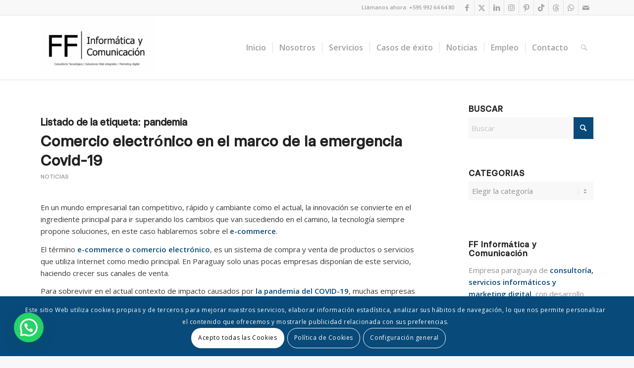

--- FILE ---
content_type: text/html; charset=UTF-8
request_url: https://www.ffinformaticaycomunicacion.com/tag/pandemia/
body_size: 34669
content:
<!DOCTYPE html>
<html lang="es" class="html_stretched responsive av-preloader-disabled  html_header_top html_logo_left html_main_nav_header html_menu_right html_custom html_header_sticky html_header_shrinking html_header_topbar_active html_mobile_menu_tablet html_header_searchicon html_content_align_center html_header_unstick_top html_header_stretch_disabled html_elegant-blog html_modern-blog html_av-overlay-side html_av-overlay-side-minimal html_av-submenu-noclone html_entry_id_1225 av-cookies-consent-show-message-bar av-cookies-cookie-consent-enabled av-cookies-can-opt-out av-cookies-user-silent-accept avia-cookie-check-browser-settings av-no-preview av-default-lightbox html_text_menu_active av-mobile-menu-switch-default">
<head>
<meta charset="UTF-8" />


<!-- mobile setting -->
<meta name="viewport" content="width=device-width, initial-scale=1">

<!-- Scripts/CSS and wp_head hook -->
<script type="text/javascript">
/* <![CDATA[ */
(()=>{var e={};e.g=function(){if("object"==typeof globalThis)return globalThis;try{return this||new Function("return this")()}catch(e){if("object"==typeof window)return window}}(),function({ampUrl:n,isCustomizePreview:t,isAmpDevMode:r,noampQueryVarName:o,noampQueryVarValue:s,disabledStorageKey:i,mobileUserAgents:a,regexRegex:c}){if("undefined"==typeof sessionStorage)return;const d=new RegExp(c);if(!a.some((e=>{const n=e.match(d);return!(!n||!new RegExp(n[1],n[2]).test(navigator.userAgent))||navigator.userAgent.includes(e)})))return;e.g.addEventListener("DOMContentLoaded",(()=>{const e=document.getElementById("amp-mobile-version-switcher");if(!e)return;e.hidden=!1;const n=e.querySelector("a[href]");n&&n.addEventListener("click",(()=>{sessionStorage.removeItem(i)}))}));const g=r&&["paired-browsing-non-amp","paired-browsing-amp"].includes(window.name);if(sessionStorage.getItem(i)||t||g)return;const u=new URL(location.href),m=new URL(n);m.hash=u.hash,u.searchParams.has(o)&&s===u.searchParams.get(o)?sessionStorage.setItem(i,"1"):m.href!==u.href&&(window.stop(),location.replace(m.href))}({"ampUrl":"https:\/\/www.ffinformaticaycomunicacion.com\/tag\/pandemia\/amp\/","noampQueryVarName":"noamp","noampQueryVarValue":"mobile","disabledStorageKey":"amp_mobile_redirect_disabled","mobileUserAgents":["Mobile","Android","Silk\/","Kindle","BlackBerry","Opera Mini","Opera Mobi"],"regexRegex":"^\\\/((?:.|\\n)+)\\\/([i]*)$","isCustomizePreview":false,"isAmpDevMode":false})})();
/* ]]> */
</script>
<meta name='robots' content='index, follow, max-image-preview:large, max-snippet:-1, max-video-preview:-1' />

				<script type='text/javascript'>

				function avia_cookie_check_sessionStorage()
				{
					//	FF throws error when all cookies blocked !!
					var sessionBlocked = false;
					try
					{
						var test = sessionStorage.getItem( 'aviaCookieRefused' ) != null;
					}
					catch(e)
					{
						sessionBlocked = true;
					}

					var aviaCookieRefused = ! sessionBlocked ? sessionStorage.getItem( 'aviaCookieRefused' ) : null;

					var html = document.getElementsByTagName('html')[0];

					/**
					 * Set a class to avoid calls to sessionStorage
					 */
					if( sessionBlocked || aviaCookieRefused )
					{
						if( html.className.indexOf('av-cookies-session-refused') < 0 )
						{
							html.className += ' av-cookies-session-refused';
						}
					}

					if( sessionBlocked || aviaCookieRefused || document.cookie.match(/aviaCookieConsent/) )
					{
						if( html.className.indexOf('av-cookies-user-silent-accept') >= 0 )
						{
							 html.className = html.className.replace(/\bav-cookies-user-silent-accept\b/g, '');
						}
					}
				}

				avia_cookie_check_sessionStorage();

			</script>
			<!-- Etiqueta de Google (gtag.js) modo de consentimiento dataLayer añadido por Site Kit -->
<script type="text/javascript" id="google_gtagjs-js-consent-mode-data-layer">
/* <![CDATA[ */
window.dataLayer = window.dataLayer || [];function gtag(){dataLayer.push(arguments);}
gtag('consent', 'default', {"ad_personalization":"denied","ad_storage":"denied","ad_user_data":"denied","analytics_storage":"denied","functionality_storage":"denied","security_storage":"denied","personalization_storage":"denied","region":["AT","BE","BG","CH","CY","CZ","DE","DK","EE","ES","FI","FR","GB","GR","HR","HU","IE","IS","IT","LI","LT","LU","LV","MT","NL","NO","PL","PT","RO","SE","SI","SK"],"wait_for_update":500});
window._googlesitekitConsentCategoryMap = {"statistics":["analytics_storage"],"marketing":["ad_storage","ad_user_data","ad_personalization"],"functional":["functionality_storage","security_storage"],"preferences":["personalization_storage"]};
window._googlesitekitConsents = {"ad_personalization":"denied","ad_storage":"denied","ad_user_data":"denied","analytics_storage":"denied","functionality_storage":"denied","security_storage":"denied","personalization_storage":"denied","region":["AT","BE","BG","CH","CY","CZ","DE","DK","EE","ES","FI","FR","GB","GR","HR","HU","IE","IS","IT","LI","LT","LU","LV","MT","NL","NO","PL","PT","RO","SE","SI","SK"],"wait_for_update":500};
/* ]]> */
</script>
<!-- Fin de la etiqueta Google (gtag.js) modo de consentimiento dataLayer añadido por Site Kit -->

	<!-- This site is optimized with the Yoast SEO plugin v26.8 - https://yoast.com/product/yoast-seo-wordpress/ -->
	<title>pandemia archivos - FF Informática y Comunicación Paraguay</title>
	<meta name="description" content="pandemia - FF Informática y Comunicación Paraguay" />
	<link rel="canonical" href="https://www.ffinformaticaycomunicacion.com/tag/pandemia/" />
	<meta property="og:locale" content="es_ES" />
	<meta property="og:type" content="article" />
	<meta property="og:title" content="pandemia archivos - FF Informática y Comunicación Paraguay" />
	<meta property="og:description" content="pandemia - FF Informática y Comunicación Paraguay" />
	<meta property="og:url" content="https://www.ffinformaticaycomunicacion.com/tag/pandemia/" />
	<meta property="og:site_name" content="FF Informática y Comunicación Paraguay" />
	<meta property="og:image" content="https://www.ffinformaticaycomunicacion.com/wp-content/uploads/2024/06/NUEVO-LOGO-FF-INFORMATICA.png" />
	<meta property="og:image:width" content="1920" />
	<meta property="og:image:height" content="1080" />
	<meta property="og:image:type" content="image/png" />
	<meta name="twitter:card" content="summary_large_image" />
	<meta name="twitter:site" content="@FFInfyCom" />
	<script type="application/ld+json" class="yoast-schema-graph">{"@context":"https://schema.org","@graph":[{"@type":"CollectionPage","@id":"https://www.ffinformaticaycomunicacion.com/tag/pandemia/","url":"https://www.ffinformaticaycomunicacion.com/tag/pandemia/","name":"pandemia archivos - FF Informática y Comunicación Paraguay","isPartOf":{"@id":"https://www.ffinformaticaycomunicacion.com/#website"},"primaryImageOfPage":{"@id":"https://www.ffinformaticaycomunicacion.com/tag/pandemia/#primaryimage"},"image":{"@id":"https://www.ffinformaticaycomunicacion.com/tag/pandemia/#primaryimage"},"thumbnailUrl":"https://www.ffinformaticaycomunicacion.com/wp-content/uploads/2020/06/7-portr-large-home-001.jpg","description":"pandemia - FF Informática y Comunicación Paraguay","breadcrumb":{"@id":"https://www.ffinformaticaycomunicacion.com/tag/pandemia/#breadcrumb"},"inLanguage":"es"},{"@type":"ImageObject","inLanguage":"es","@id":"https://www.ffinformaticaycomunicacion.com/tag/pandemia/#primaryimage","url":"https://www.ffinformaticaycomunicacion.com/wp-content/uploads/2020/06/7-portr-large-home-001.jpg","contentUrl":"https://www.ffinformaticaycomunicacion.com/wp-content/uploads/2020/06/7-portr-large-home-001.jpg","width":900,"height":900,"caption":"comercio electrónico"},{"@type":"BreadcrumbList","@id":"https://www.ffinformaticaycomunicacion.com/tag/pandemia/#breadcrumb","itemListElement":[{"@type":"ListItem","position":1,"name":"Portada","item":"https://www.ffinformaticaycomunicacion.com/"},{"@type":"ListItem","position":2,"name":"pandemia"}]},{"@type":"WebSite","@id":"https://www.ffinformaticaycomunicacion.com/#website","url":"https://www.ffinformaticaycomunicacion.com/","name":"FF Informática y Comunicación Paraguay","description":"FF Informática y Comunicación Paraguay. Agencia de marketing digital, Soluciones Web Integrales","publisher":{"@id":"https://www.ffinformaticaycomunicacion.com/#organization"},"alternateName":"FF Informática y Comunicación Paraguay. Agencia de marketing digital, Soluciones Web Integrales","potentialAction":[{"@type":"SearchAction","target":{"@type":"EntryPoint","urlTemplate":"https://www.ffinformaticaycomunicacion.com/?s={search_term_string}"},"query-input":{"@type":"PropertyValueSpecification","valueRequired":true,"valueName":"search_term_string"}}],"inLanguage":"es"},{"@type":"Organization","@id":"https://www.ffinformaticaycomunicacion.com/#organization","name":"FF Informática y Comunicación Paraguay","alternateName":"FF Informática y Comunicación Paraguay. Agencia de marketing digital, Soluciones Web Integrales","url":"https://www.ffinformaticaycomunicacion.com/","logo":{"@type":"ImageObject","inLanguage":"es","@id":"https://www.ffinformaticaycomunicacion.com/#/schema/logo/image/","url":"https://www.ffinformaticaycomunicacion.com/wp-content/uploads/2024/06/NUEVO-LOGO-FF-INFORMATICA.png","contentUrl":"https://www.ffinformaticaycomunicacion.com/wp-content/uploads/2024/06/NUEVO-LOGO-FF-INFORMATICA.png","width":1920,"height":1080,"caption":"FF Informática y Comunicación Paraguay"},"image":{"@id":"https://www.ffinformaticaycomunicacion.com/#/schema/logo/image/"},"sameAs":["https://www.facebook.com/ffinformaticaycomunicacion","https://x.com/FFInfyCom","https://www.instagram.com/ff_informaticaycomunicacion/","https://www.linkedin.com/company/ff-informatica-y-comunicacion","https://www.pinterest.com/FFInformaticayComunicacion/","https://www.tiktok.com/@ffinformaticaycom","https://www.threads.net/@ff_informaticaycomunicacion"]}]}</script>
	<!-- / Yoast SEO plugin. -->


<link rel='dns-prefetch' href='//www.googletagmanager.com' />
<link rel="alternate" type="application/rss+xml" title="FF Informática y Comunicación Paraguay &raquo; Historias Feed" href="https://www.ffinformaticaycomunicacion.com/web-stories/feed/"><style id='wp-img-auto-sizes-contain-inline-css' type='text/css'>
img:is([sizes=auto i],[sizes^="auto," i]){contain-intrinsic-size:3000px 1500px}
/*# sourceURL=wp-img-auto-sizes-contain-inline-css */
</style>
<style id='wp-block-library-inline-css' type='text/css'>
:root{--wp-block-synced-color:#7a00df;--wp-block-synced-color--rgb:122,0,223;--wp-bound-block-color:var(--wp-block-synced-color);--wp-editor-canvas-background:#ddd;--wp-admin-theme-color:#007cba;--wp-admin-theme-color--rgb:0,124,186;--wp-admin-theme-color-darker-10:#006ba1;--wp-admin-theme-color-darker-10--rgb:0,107,160.5;--wp-admin-theme-color-darker-20:#005a87;--wp-admin-theme-color-darker-20--rgb:0,90,135;--wp-admin-border-width-focus:2px}@media (min-resolution:192dpi){:root{--wp-admin-border-width-focus:1.5px}}.wp-element-button{cursor:pointer}:root .has-very-light-gray-background-color{background-color:#eee}:root .has-very-dark-gray-background-color{background-color:#313131}:root .has-very-light-gray-color{color:#eee}:root .has-very-dark-gray-color{color:#313131}:root .has-vivid-green-cyan-to-vivid-cyan-blue-gradient-background{background:linear-gradient(135deg,#00d084,#0693e3)}:root .has-purple-crush-gradient-background{background:linear-gradient(135deg,#34e2e4,#4721fb 50%,#ab1dfe)}:root .has-hazy-dawn-gradient-background{background:linear-gradient(135deg,#faaca8,#dad0ec)}:root .has-subdued-olive-gradient-background{background:linear-gradient(135deg,#fafae1,#67a671)}:root .has-atomic-cream-gradient-background{background:linear-gradient(135deg,#fdd79a,#004a59)}:root .has-nightshade-gradient-background{background:linear-gradient(135deg,#330968,#31cdcf)}:root .has-midnight-gradient-background{background:linear-gradient(135deg,#020381,#2874fc)}:root{--wp--preset--font-size--normal:16px;--wp--preset--font-size--huge:42px}.has-regular-font-size{font-size:1em}.has-larger-font-size{font-size:2.625em}.has-normal-font-size{font-size:var(--wp--preset--font-size--normal)}.has-huge-font-size{font-size:var(--wp--preset--font-size--huge)}.has-text-align-center{text-align:center}.has-text-align-left{text-align:left}.has-text-align-right{text-align:right}.has-fit-text{white-space:nowrap!important}#end-resizable-editor-section{display:none}.aligncenter{clear:both}.items-justified-left{justify-content:flex-start}.items-justified-center{justify-content:center}.items-justified-right{justify-content:flex-end}.items-justified-space-between{justify-content:space-between}.screen-reader-text{border:0;clip-path:inset(50%);height:1px;margin:-1px;overflow:hidden;padding:0;position:absolute;width:1px;word-wrap:normal!important}.screen-reader-text:focus{background-color:#ddd;clip-path:none;color:#444;display:block;font-size:1em;height:auto;left:5px;line-height:normal;padding:15px 23px 14px;text-decoration:none;top:5px;width:auto;z-index:100000}html :where(.has-border-color){border-style:solid}html :where([style*=border-top-color]){border-top-style:solid}html :where([style*=border-right-color]){border-right-style:solid}html :where([style*=border-bottom-color]){border-bottom-style:solid}html :where([style*=border-left-color]){border-left-style:solid}html :where([style*=border-width]){border-style:solid}html :where([style*=border-top-width]){border-top-style:solid}html :where([style*=border-right-width]){border-right-style:solid}html :where([style*=border-bottom-width]){border-bottom-style:solid}html :where([style*=border-left-width]){border-left-style:solid}html :where(img[class*=wp-image-]){height:auto;max-width:100%}:where(figure){margin:0 0 1em}html :where(.is-position-sticky){--wp-admin--admin-bar--position-offset:var(--wp-admin--admin-bar--height,0px)}@media screen and (max-width:600px){html :where(.is-position-sticky){--wp-admin--admin-bar--position-offset:0px}}

/*# sourceURL=wp-block-library-inline-css */
</style><style id='global-styles-inline-css' type='text/css'>
:root{--wp--preset--aspect-ratio--square: 1;--wp--preset--aspect-ratio--4-3: 4/3;--wp--preset--aspect-ratio--3-4: 3/4;--wp--preset--aspect-ratio--3-2: 3/2;--wp--preset--aspect-ratio--2-3: 2/3;--wp--preset--aspect-ratio--16-9: 16/9;--wp--preset--aspect-ratio--9-16: 9/16;--wp--preset--color--black: #000000;--wp--preset--color--cyan-bluish-gray: #abb8c3;--wp--preset--color--white: #ffffff;--wp--preset--color--pale-pink: #f78da7;--wp--preset--color--vivid-red: #cf2e2e;--wp--preset--color--luminous-vivid-orange: #ff6900;--wp--preset--color--luminous-vivid-amber: #fcb900;--wp--preset--color--light-green-cyan: #7bdcb5;--wp--preset--color--vivid-green-cyan: #00d084;--wp--preset--color--pale-cyan-blue: #8ed1fc;--wp--preset--color--vivid-cyan-blue: #0693e3;--wp--preset--color--vivid-purple: #9b51e0;--wp--preset--color--metallic-red: #b02b2c;--wp--preset--color--maximum-yellow-red: #edae44;--wp--preset--color--yellow-sun: #eeee22;--wp--preset--color--palm-leaf: #83a846;--wp--preset--color--aero: #7bb0e7;--wp--preset--color--old-lavender: #745f7e;--wp--preset--color--steel-teal: #5f8789;--wp--preset--color--raspberry-pink: #d65799;--wp--preset--color--medium-turquoise: #4ecac2;--wp--preset--gradient--vivid-cyan-blue-to-vivid-purple: linear-gradient(135deg,rgb(6,147,227) 0%,rgb(155,81,224) 100%);--wp--preset--gradient--light-green-cyan-to-vivid-green-cyan: linear-gradient(135deg,rgb(122,220,180) 0%,rgb(0,208,130) 100%);--wp--preset--gradient--luminous-vivid-amber-to-luminous-vivid-orange: linear-gradient(135deg,rgb(252,185,0) 0%,rgb(255,105,0) 100%);--wp--preset--gradient--luminous-vivid-orange-to-vivid-red: linear-gradient(135deg,rgb(255,105,0) 0%,rgb(207,46,46) 100%);--wp--preset--gradient--very-light-gray-to-cyan-bluish-gray: linear-gradient(135deg,rgb(238,238,238) 0%,rgb(169,184,195) 100%);--wp--preset--gradient--cool-to-warm-spectrum: linear-gradient(135deg,rgb(74,234,220) 0%,rgb(151,120,209) 20%,rgb(207,42,186) 40%,rgb(238,44,130) 60%,rgb(251,105,98) 80%,rgb(254,248,76) 100%);--wp--preset--gradient--blush-light-purple: linear-gradient(135deg,rgb(255,206,236) 0%,rgb(152,150,240) 100%);--wp--preset--gradient--blush-bordeaux: linear-gradient(135deg,rgb(254,205,165) 0%,rgb(254,45,45) 50%,rgb(107,0,62) 100%);--wp--preset--gradient--luminous-dusk: linear-gradient(135deg,rgb(255,203,112) 0%,rgb(199,81,192) 50%,rgb(65,88,208) 100%);--wp--preset--gradient--pale-ocean: linear-gradient(135deg,rgb(255,245,203) 0%,rgb(182,227,212) 50%,rgb(51,167,181) 100%);--wp--preset--gradient--electric-grass: linear-gradient(135deg,rgb(202,248,128) 0%,rgb(113,206,126) 100%);--wp--preset--gradient--midnight: linear-gradient(135deg,rgb(2,3,129) 0%,rgb(40,116,252) 100%);--wp--preset--font-size--small: 1rem;--wp--preset--font-size--medium: 1.125rem;--wp--preset--font-size--large: 1.75rem;--wp--preset--font-size--x-large: clamp(1.75rem, 3vw, 2.25rem);--wp--preset--spacing--20: 0.44rem;--wp--preset--spacing--30: 0.67rem;--wp--preset--spacing--40: 1rem;--wp--preset--spacing--50: 1.5rem;--wp--preset--spacing--60: 2.25rem;--wp--preset--spacing--70: 3.38rem;--wp--preset--spacing--80: 5.06rem;--wp--preset--shadow--natural: 6px 6px 9px rgba(0, 0, 0, 0.2);--wp--preset--shadow--deep: 12px 12px 50px rgba(0, 0, 0, 0.4);--wp--preset--shadow--sharp: 6px 6px 0px rgba(0, 0, 0, 0.2);--wp--preset--shadow--outlined: 6px 6px 0px -3px rgb(255, 255, 255), 6px 6px rgb(0, 0, 0);--wp--preset--shadow--crisp: 6px 6px 0px rgb(0, 0, 0);}:root { --wp--style--global--content-size: 800px;--wp--style--global--wide-size: 1130px; }:where(body) { margin: 0; }.wp-site-blocks > .alignleft { float: left; margin-right: 2em; }.wp-site-blocks > .alignright { float: right; margin-left: 2em; }.wp-site-blocks > .aligncenter { justify-content: center; margin-left: auto; margin-right: auto; }:where(.is-layout-flex){gap: 0.5em;}:where(.is-layout-grid){gap: 0.5em;}.is-layout-flow > .alignleft{float: left;margin-inline-start: 0;margin-inline-end: 2em;}.is-layout-flow > .alignright{float: right;margin-inline-start: 2em;margin-inline-end: 0;}.is-layout-flow > .aligncenter{margin-left: auto !important;margin-right: auto !important;}.is-layout-constrained > .alignleft{float: left;margin-inline-start: 0;margin-inline-end: 2em;}.is-layout-constrained > .alignright{float: right;margin-inline-start: 2em;margin-inline-end: 0;}.is-layout-constrained > .aligncenter{margin-left: auto !important;margin-right: auto !important;}.is-layout-constrained > :where(:not(.alignleft):not(.alignright):not(.alignfull)){max-width: var(--wp--style--global--content-size);margin-left: auto !important;margin-right: auto !important;}.is-layout-constrained > .alignwide{max-width: var(--wp--style--global--wide-size);}body .is-layout-flex{display: flex;}.is-layout-flex{flex-wrap: wrap;align-items: center;}.is-layout-flex > :is(*, div){margin: 0;}body .is-layout-grid{display: grid;}.is-layout-grid > :is(*, div){margin: 0;}body{padding-top: 0px;padding-right: 0px;padding-bottom: 0px;padding-left: 0px;}a:where(:not(.wp-element-button)){text-decoration: underline;}:root :where(.wp-element-button, .wp-block-button__link){background-color: #32373c;border-width: 0;color: #fff;font-family: inherit;font-size: inherit;font-style: inherit;font-weight: inherit;letter-spacing: inherit;line-height: inherit;padding-top: calc(0.667em + 2px);padding-right: calc(1.333em + 2px);padding-bottom: calc(0.667em + 2px);padding-left: calc(1.333em + 2px);text-decoration: none;text-transform: inherit;}.has-black-color{color: var(--wp--preset--color--black) !important;}.has-cyan-bluish-gray-color{color: var(--wp--preset--color--cyan-bluish-gray) !important;}.has-white-color{color: var(--wp--preset--color--white) !important;}.has-pale-pink-color{color: var(--wp--preset--color--pale-pink) !important;}.has-vivid-red-color{color: var(--wp--preset--color--vivid-red) !important;}.has-luminous-vivid-orange-color{color: var(--wp--preset--color--luminous-vivid-orange) !important;}.has-luminous-vivid-amber-color{color: var(--wp--preset--color--luminous-vivid-amber) !important;}.has-light-green-cyan-color{color: var(--wp--preset--color--light-green-cyan) !important;}.has-vivid-green-cyan-color{color: var(--wp--preset--color--vivid-green-cyan) !important;}.has-pale-cyan-blue-color{color: var(--wp--preset--color--pale-cyan-blue) !important;}.has-vivid-cyan-blue-color{color: var(--wp--preset--color--vivid-cyan-blue) !important;}.has-vivid-purple-color{color: var(--wp--preset--color--vivid-purple) !important;}.has-metallic-red-color{color: var(--wp--preset--color--metallic-red) !important;}.has-maximum-yellow-red-color{color: var(--wp--preset--color--maximum-yellow-red) !important;}.has-yellow-sun-color{color: var(--wp--preset--color--yellow-sun) !important;}.has-palm-leaf-color{color: var(--wp--preset--color--palm-leaf) !important;}.has-aero-color{color: var(--wp--preset--color--aero) !important;}.has-old-lavender-color{color: var(--wp--preset--color--old-lavender) !important;}.has-steel-teal-color{color: var(--wp--preset--color--steel-teal) !important;}.has-raspberry-pink-color{color: var(--wp--preset--color--raspberry-pink) !important;}.has-medium-turquoise-color{color: var(--wp--preset--color--medium-turquoise) !important;}.has-black-background-color{background-color: var(--wp--preset--color--black) !important;}.has-cyan-bluish-gray-background-color{background-color: var(--wp--preset--color--cyan-bluish-gray) !important;}.has-white-background-color{background-color: var(--wp--preset--color--white) !important;}.has-pale-pink-background-color{background-color: var(--wp--preset--color--pale-pink) !important;}.has-vivid-red-background-color{background-color: var(--wp--preset--color--vivid-red) !important;}.has-luminous-vivid-orange-background-color{background-color: var(--wp--preset--color--luminous-vivid-orange) !important;}.has-luminous-vivid-amber-background-color{background-color: var(--wp--preset--color--luminous-vivid-amber) !important;}.has-light-green-cyan-background-color{background-color: var(--wp--preset--color--light-green-cyan) !important;}.has-vivid-green-cyan-background-color{background-color: var(--wp--preset--color--vivid-green-cyan) !important;}.has-pale-cyan-blue-background-color{background-color: var(--wp--preset--color--pale-cyan-blue) !important;}.has-vivid-cyan-blue-background-color{background-color: var(--wp--preset--color--vivid-cyan-blue) !important;}.has-vivid-purple-background-color{background-color: var(--wp--preset--color--vivid-purple) !important;}.has-metallic-red-background-color{background-color: var(--wp--preset--color--metallic-red) !important;}.has-maximum-yellow-red-background-color{background-color: var(--wp--preset--color--maximum-yellow-red) !important;}.has-yellow-sun-background-color{background-color: var(--wp--preset--color--yellow-sun) !important;}.has-palm-leaf-background-color{background-color: var(--wp--preset--color--palm-leaf) !important;}.has-aero-background-color{background-color: var(--wp--preset--color--aero) !important;}.has-old-lavender-background-color{background-color: var(--wp--preset--color--old-lavender) !important;}.has-steel-teal-background-color{background-color: var(--wp--preset--color--steel-teal) !important;}.has-raspberry-pink-background-color{background-color: var(--wp--preset--color--raspberry-pink) !important;}.has-medium-turquoise-background-color{background-color: var(--wp--preset--color--medium-turquoise) !important;}.has-black-border-color{border-color: var(--wp--preset--color--black) !important;}.has-cyan-bluish-gray-border-color{border-color: var(--wp--preset--color--cyan-bluish-gray) !important;}.has-white-border-color{border-color: var(--wp--preset--color--white) !important;}.has-pale-pink-border-color{border-color: var(--wp--preset--color--pale-pink) !important;}.has-vivid-red-border-color{border-color: var(--wp--preset--color--vivid-red) !important;}.has-luminous-vivid-orange-border-color{border-color: var(--wp--preset--color--luminous-vivid-orange) !important;}.has-luminous-vivid-amber-border-color{border-color: var(--wp--preset--color--luminous-vivid-amber) !important;}.has-light-green-cyan-border-color{border-color: var(--wp--preset--color--light-green-cyan) !important;}.has-vivid-green-cyan-border-color{border-color: var(--wp--preset--color--vivid-green-cyan) !important;}.has-pale-cyan-blue-border-color{border-color: var(--wp--preset--color--pale-cyan-blue) !important;}.has-vivid-cyan-blue-border-color{border-color: var(--wp--preset--color--vivid-cyan-blue) !important;}.has-vivid-purple-border-color{border-color: var(--wp--preset--color--vivid-purple) !important;}.has-metallic-red-border-color{border-color: var(--wp--preset--color--metallic-red) !important;}.has-maximum-yellow-red-border-color{border-color: var(--wp--preset--color--maximum-yellow-red) !important;}.has-yellow-sun-border-color{border-color: var(--wp--preset--color--yellow-sun) !important;}.has-palm-leaf-border-color{border-color: var(--wp--preset--color--palm-leaf) !important;}.has-aero-border-color{border-color: var(--wp--preset--color--aero) !important;}.has-old-lavender-border-color{border-color: var(--wp--preset--color--old-lavender) !important;}.has-steel-teal-border-color{border-color: var(--wp--preset--color--steel-teal) !important;}.has-raspberry-pink-border-color{border-color: var(--wp--preset--color--raspberry-pink) !important;}.has-medium-turquoise-border-color{border-color: var(--wp--preset--color--medium-turquoise) !important;}.has-vivid-cyan-blue-to-vivid-purple-gradient-background{background: var(--wp--preset--gradient--vivid-cyan-blue-to-vivid-purple) !important;}.has-light-green-cyan-to-vivid-green-cyan-gradient-background{background: var(--wp--preset--gradient--light-green-cyan-to-vivid-green-cyan) !important;}.has-luminous-vivid-amber-to-luminous-vivid-orange-gradient-background{background: var(--wp--preset--gradient--luminous-vivid-amber-to-luminous-vivid-orange) !important;}.has-luminous-vivid-orange-to-vivid-red-gradient-background{background: var(--wp--preset--gradient--luminous-vivid-orange-to-vivid-red) !important;}.has-very-light-gray-to-cyan-bluish-gray-gradient-background{background: var(--wp--preset--gradient--very-light-gray-to-cyan-bluish-gray) !important;}.has-cool-to-warm-spectrum-gradient-background{background: var(--wp--preset--gradient--cool-to-warm-spectrum) !important;}.has-blush-light-purple-gradient-background{background: var(--wp--preset--gradient--blush-light-purple) !important;}.has-blush-bordeaux-gradient-background{background: var(--wp--preset--gradient--blush-bordeaux) !important;}.has-luminous-dusk-gradient-background{background: var(--wp--preset--gradient--luminous-dusk) !important;}.has-pale-ocean-gradient-background{background: var(--wp--preset--gradient--pale-ocean) !important;}.has-electric-grass-gradient-background{background: var(--wp--preset--gradient--electric-grass) !important;}.has-midnight-gradient-background{background: var(--wp--preset--gradient--midnight) !important;}.has-small-font-size{font-size: var(--wp--preset--font-size--small) !important;}.has-medium-font-size{font-size: var(--wp--preset--font-size--medium) !important;}.has-large-font-size{font-size: var(--wp--preset--font-size--large) !important;}.has-x-large-font-size{font-size: var(--wp--preset--font-size--x-large) !important;}
/*# sourceURL=global-styles-inline-css */
</style>

<link rel='stylesheet' id='contact-form-7-css' href='https://www.ffinformaticaycomunicacion.com/wp-content/plugins/contact-form-7/includes/css/styles.css?ver=6.1.4' type='text/css' media='all' />
<link rel='stylesheet' id='google_business_reviews_rating_wp_css-css' href='https://www.ffinformaticaycomunicacion.com/wp-content/plugins/g-business-reviews-rating/wp/css/css.css?ver=6.9' type='text/css' media='all' />
<link rel='stylesheet' id='sib-front-css-css' href='https://www.ffinformaticaycomunicacion.com/wp-content/plugins/mailin/css/mailin-front.css?ver=6.9' type='text/css' media='all' />
<link rel='stylesheet' id='avia-merged-styles-css' href='https://www.ffinformaticaycomunicacion.com/wp-content/uploads/dynamic_avia/avia-merged-styles-44d7c67c4b85a3f96a2fa5f417b84992---69708c220ef5e.css' type='text/css' media='all' />
<script type="text/javascript" src="https://www.ffinformaticaycomunicacion.com/wp-includes/js/jquery/jquery.min.js?ver=3.7.1" id="jquery-core-js"></script>
<script type="text/javascript" src="https://www.ffinformaticaycomunicacion.com/wp-content/plugins/g-business-reviews-rating/wp/js/js.js?ver=6.9" id="google_business_reviews_rating_wp_js-js"></script>

<!-- Fragmento de código de la etiqueta de Google (gtag.js) añadida por Site Kit -->
<!-- Fragmento de código de Google Analytics añadido por Site Kit -->
<!-- Fragmento de código de Google Ads añadido por Site Kit -->
<script type="text/javascript" src="https://www.googletagmanager.com/gtag/js?id=G-L1LPRFD7T1" id="google_gtagjs-js" async></script>
<script type="text/javascript" id="google_gtagjs-js-after">
/* <![CDATA[ */
window.dataLayer = window.dataLayer || [];function gtag(){dataLayer.push(arguments);}
gtag("set","linker",{"domains":["www.ffinformaticaycomunicacion.com"]});
gtag("js", new Date());
gtag("set", "developer_id.dZTNiMT", true);
gtag("config", "G-L1LPRFD7T1");
gtag("config", "AW-3583417180");
 window._googlesitekit = window._googlesitekit || {}; window._googlesitekit.throttledEvents = []; window._googlesitekit.gtagEvent = (name, data) => { var key = JSON.stringify( { name, data } ); if ( !! window._googlesitekit.throttledEvents[ key ] ) { return; } window._googlesitekit.throttledEvents[ key ] = true; setTimeout( () => { delete window._googlesitekit.throttledEvents[ key ]; }, 5 ); gtag( "event", name, { ...data, event_source: "site-kit" } ); }; 
//# sourceURL=google_gtagjs-js-after
/* ]]> */
</script>
<script type="text/javascript" id="sib-front-js-js-extra">
/* <![CDATA[ */
var sibErrMsg = {"invalidMail":"Please fill out valid email address","requiredField":"Please fill out required fields","invalidDateFormat":"Please fill out valid date format","invalidSMSFormat":"Please fill out valid phone number"};
var ajax_sib_front_object = {"ajax_url":"https://www.ffinformaticaycomunicacion.com/wp-admin/admin-ajax.php","ajax_nonce":"ff9c9333f1","flag_url":"https://www.ffinformaticaycomunicacion.com/wp-content/plugins/mailin/img/flags/"};
//# sourceURL=sib-front-js-js-extra
/* ]]> */
</script>
<script type="text/javascript" src="https://www.ffinformaticaycomunicacion.com/wp-content/plugins/mailin/js/mailin-front.js?ver=1768465158" id="sib-front-js-js"></script>
<script type="text/javascript" src="https://www.ffinformaticaycomunicacion.com/wp-content/uploads/dynamic_avia/avia-head-scripts-42d1395ac72bbeb4c73851184310d11f---69708c2218b2c.js" id="avia-head-scripts-js"></script>
<meta name="generator" content="Site Kit by Google 1.170.0" /><link rel="alternate" hreflang="es-py" href="https://www.ffinformaticaycomunicacion.com/">
<link rel="alternate" hreflang="x-default" href="https://www.ffinformaticaycomunicacion.com/">

<script src="https://analytics.ahrefs.com/analytics.js" data-key="fWhktc8G9XdB6P8Df5u/rA" async></script>
<meta name="ti-site-data" content="eyJyIjoiMTowITc6MCEzMDowIiwibyI6Imh0dHBzOlwvXC93d3cuZmZpbmZvcm1hdGljYXljb211bmljYWNpb24uY29tXC93cC1hZG1pblwvYWRtaW4tYWpheC5waHA/YWN0aW9uPXRpX29ubGluZV91c2Vyc19nb29nbGUmYW1wO3A9JTJGdGFnJTJGcGFuZGVtaWElMkYmYW1wO193cG5vbmNlPWQwMTQxZDE3ZTQifQ==" /><link rel="alternate" type="text/html" media="only screen and (max-width: 640px)" href="https://www.ffinformaticaycomunicacion.com/tag/pandemia/amp/">
<link rel="icon" href="https://www.ffinformaticaycomunicacion.com/wp-content/uploads/2025/02/Favicon-FF.png" type="image/png">
<!--[if lt IE 9]><script src="https://www.ffinformaticaycomunicacion.com/wp-content/themes/enfold/js/html5shiv.js"></script><![endif]--><link rel="profile" href="https://gmpg.org/xfn/11" />
<link rel="alternate" type="application/rss+xml" title="FF Informática y Comunicación Paraguay RSS2 Feed" href="https://www.ffinformaticaycomunicacion.com/feed/" />
<link rel="pingback" href="https://www.ffinformaticaycomunicacion.com/xmlrpc.php" />

<style type='text/css' media='screen'>
 #top #header_main > .container, #top #header_main > .container .main_menu  .av-main-nav > li > a, #top #header_main #menu-item-shop .cart_dropdown_link{ height:130px; line-height: 130px; }
 .html_top_nav_header .av-logo-container{ height:130px;  }
 .html_header_top.html_header_sticky #top #wrap_all #main{ padding-top:160px; } 
</style>
<link rel="amphtml" href="https://www.ffinformaticaycomunicacion.com/tag/pandemia/amp/">
<!-- Fragmento de código de Google Tag Manager añadido por Site Kit -->
<script type="text/javascript">
/* <![CDATA[ */

			( function( w, d, s, l, i ) {
				w[l] = w[l] || [];
				w[l].push( {'gtm.start': new Date().getTime(), event: 'gtm.js'} );
				var f = d.getElementsByTagName( s )[0],
					j = d.createElement( s ), dl = l != 'dataLayer' ? '&l=' + l : '';
				j.async = true;
				j.src = 'https://www.googletagmanager.com/gtm.js?id=' + i + dl;
				f.parentNode.insertBefore( j, f );
			} )( window, document, 'script', 'dataLayer', 'GTM-TW4C7JNF' );
			
/* ]]> */
</script>

<!-- Final del fragmento de código de Google Tag Manager añadido por Site Kit -->
<style>#amp-mobile-version-switcher{left:0;position:absolute;width:100%;z-index:100}#amp-mobile-version-switcher>a{background-color:#444;border:0;color:#eaeaea;display:block;font-family:-apple-system,BlinkMacSystemFont,Segoe UI,Roboto,Oxygen-Sans,Ubuntu,Cantarell,Helvetica Neue,sans-serif;font-size:16px;font-weight:600;padding:15px 0;text-align:center;-webkit-text-decoration:none;text-decoration:none}#amp-mobile-version-switcher>a:active,#amp-mobile-version-switcher>a:focus,#amp-mobile-version-switcher>a:hover{-webkit-text-decoration:underline;text-decoration:underline}</style>
<!-- To speed up the rendering and to display the site as fast as possible to the user we include some styles and scripts for above the fold content inline -->
<script type="text/javascript">'use strict';var avia_is_mobile=!1;if(/Android|webOS|iPhone|iPad|iPod|BlackBerry|IEMobile|Opera Mini/i.test(navigator.userAgent)&&'ontouchstart' in document.documentElement){avia_is_mobile=!0;document.documentElement.className+=' avia_mobile '}
else{document.documentElement.className+=' avia_desktop '};document.documentElement.className+=' js_active ';(function(){var e=['-webkit-','-moz-','-ms-',''],n='',o=!1,a=!1;for(var t in e){if(e[t]+'transform' in document.documentElement.style){o=!0;n=e[t]+'transform'};if(e[t]+'perspective' in document.documentElement.style){a=!0}};if(o){document.documentElement.className+=' avia_transform '};if(a){document.documentElement.className+=' avia_transform3d '};if(typeof document.getElementsByClassName=='function'&&typeof document.documentElement.getBoundingClientRect=='function'&&avia_is_mobile==!1){if(n&&window.innerHeight>0){setTimeout(function(){var e=0,o={},a=0,t=document.getElementsByClassName('av-parallax'),i=window.pageYOffset||document.documentElement.scrollTop;for(e=0;e<t.length;e++){t[e].style.top='0px';o=t[e].getBoundingClientRect();a=Math.ceil((window.innerHeight+i-o.top)*0.3);t[e].style[n]='translate(0px, '+a+'px)';t[e].style.top='auto';t[e].className+=' enabled-parallax '}},50)}}})();</script><link rel="icon" href="https://www.ffinformaticaycomunicacion.com/wp-content/uploads/2025/02/cropped-Favicon-FF-32x32.png" sizes="32x32" />
<link rel="icon" href="https://www.ffinformaticaycomunicacion.com/wp-content/uploads/2025/02/cropped-Favicon-FF-192x192.png" sizes="192x192" />
<link rel="apple-touch-icon" href="https://www.ffinformaticaycomunicacion.com/wp-content/uploads/2025/02/cropped-Favicon-FF-180x180.png" />
<meta name="msapplication-TileImage" content="https://www.ffinformaticaycomunicacion.com/wp-content/uploads/2025/02/cropped-Favicon-FF-270x270.png" />
<style type="text/css">
		@font-face {font-family: 'entypo-fontello-enfold'; font-weight: normal; font-style: normal; font-display: auto;
		src: url('https://www.ffinformaticaycomunicacion.com/wp-content/themes/enfold/config-templatebuilder/avia-template-builder/assets/fonts/entypo-fontello-enfold/entypo-fontello-enfold.woff2') format('woff2'),
		url('https://www.ffinformaticaycomunicacion.com/wp-content/themes/enfold/config-templatebuilder/avia-template-builder/assets/fonts/entypo-fontello-enfold/entypo-fontello-enfold.woff') format('woff'),
		url('https://www.ffinformaticaycomunicacion.com/wp-content/themes/enfold/config-templatebuilder/avia-template-builder/assets/fonts/entypo-fontello-enfold/entypo-fontello-enfold.ttf') format('truetype'),
		url('https://www.ffinformaticaycomunicacion.com/wp-content/themes/enfold/config-templatebuilder/avia-template-builder/assets/fonts/entypo-fontello-enfold/entypo-fontello-enfold.svg#entypo-fontello-enfold') format('svg'),
		url('https://www.ffinformaticaycomunicacion.com/wp-content/themes/enfold/config-templatebuilder/avia-template-builder/assets/fonts/entypo-fontello-enfold/entypo-fontello-enfold.eot'),
		url('https://www.ffinformaticaycomunicacion.com/wp-content/themes/enfold/config-templatebuilder/avia-template-builder/assets/fonts/entypo-fontello-enfold/entypo-fontello-enfold.eot?#iefix') format('embedded-opentype');
		}

		#top .avia-font-entypo-fontello-enfold, body .avia-font-entypo-fontello-enfold, html body [data-av_iconfont='entypo-fontello-enfold']:before{ font-family: 'entypo-fontello-enfold'; }
		
		@font-face {font-family: 'entypo-fontello'; font-weight: normal; font-style: normal; font-display: auto;
		src: url('https://www.ffinformaticaycomunicacion.com/wp-content/themes/enfold/config-templatebuilder/avia-template-builder/assets/fonts/entypo-fontello/entypo-fontello.woff2') format('woff2'),
		url('https://www.ffinformaticaycomunicacion.com/wp-content/themes/enfold/config-templatebuilder/avia-template-builder/assets/fonts/entypo-fontello/entypo-fontello.woff') format('woff'),
		url('https://www.ffinformaticaycomunicacion.com/wp-content/themes/enfold/config-templatebuilder/avia-template-builder/assets/fonts/entypo-fontello/entypo-fontello.ttf') format('truetype'),
		url('https://www.ffinformaticaycomunicacion.com/wp-content/themes/enfold/config-templatebuilder/avia-template-builder/assets/fonts/entypo-fontello/entypo-fontello.svg#entypo-fontello') format('svg'),
		url('https://www.ffinformaticaycomunicacion.com/wp-content/themes/enfold/config-templatebuilder/avia-template-builder/assets/fonts/entypo-fontello/entypo-fontello.eot'),
		url('https://www.ffinformaticaycomunicacion.com/wp-content/themes/enfold/config-templatebuilder/avia-template-builder/assets/fonts/entypo-fontello/entypo-fontello.eot?#iefix') format('embedded-opentype');
		}

		#top .avia-font-entypo-fontello, body .avia-font-entypo-fontello, html body [data-av_iconfont='entypo-fontello']:before{ font-family: 'entypo-fontello'; }
		
		@font-face {font-family: 'justice'; font-weight: normal; font-style: normal; font-display: auto;
		src: url('https://www.ffinformaticaycomunicacion.com/wp-content/uploads/avia_fonts/justice/justice.woff2') format('woff2'),
		url('https://www.ffinformaticaycomunicacion.com/wp-content/uploads/avia_fonts/justice/justice.woff') format('woff'),
		url('https://www.ffinformaticaycomunicacion.com/wp-content/uploads/avia_fonts/justice/justice.ttf') format('truetype'),
		url('https://www.ffinformaticaycomunicacion.com/wp-content/uploads/avia_fonts/justice/justice.svg#justice') format('svg'),
		url('https://www.ffinformaticaycomunicacion.com/wp-content/uploads/avia_fonts/justice/justice.eot'),
		url('https://www.ffinformaticaycomunicacion.com/wp-content/uploads/avia_fonts/justice/justice.eot?#iefix') format('embedded-opentype');
		}

		#top .avia-font-justice, body .avia-font-justice, html body [data-av_iconfont='justice']:before{ font-family: 'justice'; }
		</style>
<link rel='stylesheet' id='joinchat-css' href='https://www.ffinformaticaycomunicacion.com/wp-content/plugins/creame-whatsapp-me/public/css/joinchat.min.css?ver=6.0.10' type='text/css' media='all' />
</head>

<body id="top" class="archive tag tag-pandemia tag-34 wp-custom-logo wp-theme-enfold wp-child-theme-enfold-child stretched no_sidebar_border rtl_columns av-curtain-numeric universal-sans-display-450-trial-custom universal-sans-display-450-trial open_sans  avia-responsive-images-support av-recaptcha-enabled av-google-badge-hide" itemscope="itemscope" itemtype="https://schema.org/WebPage" >

			<!-- Fragmento de código de Google Tag Manager (noscript) añadido por Site Kit -->
		<noscript>
			<iframe src="https://www.googletagmanager.com/ns.html?id=GTM-TW4C7JNF" height="0" width="0" style="display:none;visibility:hidden"></iframe>
		</noscript>
		<!-- Final del fragmento de código de Google Tag Manager (noscript) añadido por Site Kit -->
		
	<div id='wrap_all'>

	
<header id='header' class='all_colors header_color light_bg_color  av_header_top av_logo_left av_main_nav_header av_menu_right av_custom av_header_sticky av_header_shrinking av_header_stretch_disabled av_mobile_menu_tablet av_header_searchicon av_header_unstick_top av_seperator_small_border av_bottom_nav_disabled ' aria-label="Header" data-av_shrink_factor='50' role="banner" itemscope="itemscope" itemtype="https://schema.org/WPHeader" >

		<div id='header_meta' class='container_wrap container_wrap_meta  av_icon_active_right av_extra_header_active av_secondary_left av_phone_active_right av_entry_id_1225'>

			      <div class='container'>
			      <ul class='noLightbox social_bookmarks icon_count_9'><li class='social_bookmarks_facebook av-social-link-facebook social_icon_1 avia_social_iconfont'><a  target="_blank" aria-label="Link to Facebook" href='https://www.facebook.com/ffinformaticaycomunicacion' data-av_icon='' data-av_iconfont='entypo-fontello' title="Link to Facebook" desc="Link to Facebook" title='Link to Facebook'><span class='avia_hidden_link_text'>Link to Facebook</span></a></li><li class='social_bookmarks_twitter av-social-link-twitter social_icon_2 avia_social_iconfont'><a  target="_blank" aria-label="Link to X" href='https://x.com/FFInfyCom' data-av_icon='' data-av_iconfont='entypo-fontello' title="Link to X" desc="Link to X" title='Link to X'><span class='avia_hidden_link_text'>Link to X</span></a></li><li class='social_bookmarks_linkedin av-social-link-linkedin social_icon_3 avia_social_iconfont'><a  target="_blank" aria-label="Link to LinkedIn" href='https://www.linkedin.com/company/ff-informatica-y-comunicacion' data-av_icon='' data-av_iconfont='entypo-fontello' title="Link to LinkedIn" desc="Link to LinkedIn" title='Link to LinkedIn'><span class='avia_hidden_link_text'>Link to LinkedIn</span></a></li><li class='social_bookmarks_instagram av-social-link-instagram social_icon_4 avia_social_iconfont'><a  target="_blank" aria-label="Link to Instagram" href='https://www.instagram.com/ff_informaticaycomunicacion/' data-av_icon='' data-av_iconfont='entypo-fontello' title="Link to Instagram" desc="Link to Instagram" title='Link to Instagram'><span class='avia_hidden_link_text'>Link to Instagram</span></a></li><li class='social_bookmarks_pinterest av-social-link-pinterest social_icon_5 avia_social_iconfont'><a  target="_blank" aria-label="Link to Pinterest" href='https://www.pinterest.com/FFInformaticayComunicacion/' data-av_icon='' data-av_iconfont='entypo-fontello' title="Link to Pinterest" desc="Link to Pinterest" title='Link to Pinterest'><span class='avia_hidden_link_text'>Link to Pinterest</span></a></li><li class='social_bookmarks_tiktok av-social-link-tiktok social_icon_6 avia_social_iconfont'><a  target="_blank" aria-label="Link to TikTok" href='https://www.tiktok.com/@ffinformaticaycom' data-av_icon='' data-av_iconfont='entypo-fontello' title="Link to TikTok" desc="Link to TikTok" title='Link to TikTok'><span class='avia_hidden_link_text'>Link to TikTok</span></a></li><li class='social_bookmarks_threads av-social-link-threads social_icon_7 avia_social_iconfont'><a  target="_blank" aria-label="Link to Threads" href='https://www.threads.net/@ff_informaticaycomunicacion' data-av_icon='' data-av_iconfont='entypo-fontello' title="Link to Threads" desc="Link to Threads" title='Link to Threads'><span class='avia_hidden_link_text'>Link to Threads</span></a></li><li class='social_bookmarks_whatsapp av-social-link-whatsapp social_icon_8 avia_social_iconfont'><a  target="_blank" aria-label="Link to WhatsApp" href='https://wa.me/595992646480?text=Whatsapp%20Contacto%20Web' data-av_icon='' data-av_iconfont='entypo-fontello' title="Link to WhatsApp" desc="Link to WhatsApp" title='Link to WhatsApp'><span class='avia_hidden_link_text'>Link to WhatsApp</span></a></li><li class='social_bookmarks_mail av-social-link-mail social_icon_9 avia_social_iconfont'><a  aria-label="Link to Mail" href='/contacto' data-av_icon='' data-av_iconfont='entypo-fontello' title="Link to Mail" desc="Link to Mail" title='Link to Mail'><span class='avia_hidden_link_text'>Link to Mail</span></a></li></ul><div class='phone-info '><div>Llámanos ahora: +595 992 64 64 80</div></div>			      </div>
		</div>

		<div  id='header_main' class='container_wrap container_wrap_logo'>

        <div class='container av-logo-container'><div class='inner-container'><span class='logo avia-standard-logo'><a href='https://www.ffinformaticaycomunicacion.com/' class='' aria-label='FF Informática y Comunicación Paraguay' ><img src="https://www.ffinformaticaycomunicacion.com/wp-content/uploads/2025/05/FF-Logo-300x169.png" height="100" width="300" alt='FF Informática y Comunicación Paraguay' title='' /></a></span><nav class='main_menu' data-selectname='Selecciona una página'  role="navigation" itemscope="itemscope" itemtype="https://schema.org/SiteNavigationElement" ><div class="avia-menu av-main-nav-wrap"><ul role="menu" class="menu av-main-nav" id="avia-menu"><li role="menuitem" id="menu-item-852" class="menu-item menu-item-type-post_type menu-item-object-page menu-item-home menu-item-top-level menu-item-top-level-1"><a href="https://www.ffinformaticaycomunicacion.com/" itemprop="url" tabindex="0"><span class="avia-bullet"></span><span class="avia-menu-text">Inicio</span><span class="avia-menu-fx"><span class="avia-arrow-wrap"><span class="avia-arrow"></span></span></span></a></li>
<li role="menuitem" id="menu-item-849" class="menu-item menu-item-type-post_type menu-item-object-page menu-item-top-level menu-item-top-level-2"><a href="https://www.ffinformaticaycomunicacion.com/ff-informatica-y-comunicacion-nosotros/" itemprop="url" tabindex="0"><span class="avia-bullet"></span><span class="avia-menu-text">Nosotros</span><span class="avia-menu-fx"><span class="avia-arrow-wrap"><span class="avia-arrow"></span></span></span></a></li>
<li role="menuitem" id="menu-item-845" class="menu-item menu-item-type-post_type menu-item-object-page menu-item-has-children menu-item-mega-parent  menu-item-top-level menu-item-top-level-3"><a href="https://www.ffinformaticaycomunicacion.com/servicios/" itemprop="url" tabindex="0"><span class="avia-bullet"></span><span class="avia-menu-text">Servicios</span><span class="avia-menu-fx"><span class="avia-arrow-wrap"><span class="avia-arrow"></span></span></span></a>
<div class='avia_mega_div avia_mega3 nine units'>

<ul class="sub-menu">
	<li role="menuitem" id="menu-item-977" class="menu-item menu-item-type-post_type menu-item-object-page menu-item-has-children avia_mega_menu_columns_3 three units  avia_mega_menu_columns_first"><span class='mega_menu_title heading-color av-special-font'><a href='https://www.ffinformaticaycomunicacion.com/servicios/consultoria-tecnologica/'>Consultoría tecnológica</a></span>
	<ul class="sub-menu">
		<li role="menuitem" id="menu-item-971" class="menu-item menu-item-type-post_type menu-item-object-page"><a href="https://www.ffinformaticaycomunicacion.com/servicios/sistemas-y-hosting/" itemprop="url" tabindex="0"><span class="avia-bullet"></span><span class="avia-menu-text">Infraestructura Tecnológica</span></a></li>
		<li role="menuitem" id="menu-item-2465" class="menu-item menu-item-type-post_type menu-item-object-page"><a href="https://www.ffinformaticaycomunicacion.com/servicios/inteligencia-de-mercado/" itemprop="url" tabindex="0"><span class="avia-bullet"></span><span class="avia-menu-text">FF Inteligencia de Mercado</span></a></li>
		<li role="menuitem" id="menu-item-2468" class="menu-item menu-item-type-post_type menu-item-object-page"><a href="https://www.ffinformaticaycomunicacion.com/servicios/soluciones-microsoft-power-platform/" itemprop="url" tabindex="0"><span class="avia-bullet"></span><span class="avia-menu-text">Soluciones Microsoft Power Platform</span></a></li>
		<li role="menuitem" id="menu-item-2471" class="menu-item menu-item-type-post_type menu-item-object-page"><a href="https://www.ffinformaticaycomunicacion.com/servicios/microsoft-365-para-empresas/" itemprop="url" tabindex="0"><span class="avia-bullet"></span><span class="avia-menu-text">Microsoft 365 para empresas</span></a></li>
		<li role="menuitem" id="menu-item-2474" class="menu-item menu-item-type-post_type menu-item-object-page"><a href="https://www.ffinformaticaycomunicacion.com/servicios/google-workspace-business/" itemprop="url" tabindex="0"><span class="avia-bullet"></span><span class="avia-menu-text">Google Workspace Business</span></a></li>
		<li role="menuitem" id="menu-item-2989" class="menu-item menu-item-type-post_type menu-item-object-page"><a href="https://www.ffinformaticaycomunicacion.com/servicios/desarrollo-de-apps-ios/" itemprop="url" tabindex="0"><span class="avia-bullet"></span><span class="avia-menu-text">Desarrollo de apps IOS</span></a></li>
		<li role="menuitem" id="menu-item-2986" class="menu-item menu-item-type-post_type menu-item-object-page"><a href="https://www.ffinformaticaycomunicacion.com/servicios/desarrollo-de-aplicaciones/" itemprop="url" tabindex="0"><span class="avia-bullet"></span><span class="avia-menu-text">Desarrollo de aplicaciones</span></a></li>
		<li role="menuitem" id="menu-item-3023" class="menu-item menu-item-type-post_type menu-item-object-page"><a href="https://www.ffinformaticaycomunicacion.com/servicios/servicios-legales-tecnologicos/" itemprop="url" tabindex="0"><span class="avia-bullet"></span><span class="avia-menu-text">Servicios legales tecnológicos</span></a></li>
		<li role="menuitem" id="menu-item-2997" class="menu-item menu-item-type-post_type menu-item-object-page"><a href="https://www.ffinformaticaycomunicacion.com/servicios/adaptacion-ley-de-proteccion-de-datos/" itemprop="url" tabindex="0"><span class="avia-bullet"></span><span class="avia-menu-text">Adaptación ley de protección de datos</span></a></li>
	</ul>
</li>
	<li role="menuitem" id="menu-item-2862" class="menu-item menu-item-type-post_type menu-item-object-page menu-item-has-children avia_mega_menu_columns_3 three units "><span class='mega_menu_title heading-color av-special-font'><a href='https://www.ffinformaticaycomunicacion.com/servicios/soluciones-web-integrales/'>Soluciones Web integrales</a></span>
	<ul class="sub-menu">
		<li role="menuitem" id="menu-item-2399" class="menu-item menu-item-type-post_type menu-item-object-page"><a href="https://www.ffinformaticaycomunicacion.com/servicios/diseno-y-desarrollo-web/" itemprop="url" tabindex="0"><span class="avia-bullet"></span><span class="avia-menu-text">Diseño y desarrollo Web</span></a></li>
		<li role="menuitem" id="menu-item-2792" class="menu-item menu-item-type-post_type menu-item-object-page"><a href="https://www.ffinformaticaycomunicacion.com/servicios/hosting-y-dominios/" itemprop="url" tabindex="0"><span class="avia-bullet"></span><span class="avia-menu-text">Hosting y dominios</span></a></li>
		<li role="menuitem" id="menu-item-2742" class="menu-item menu-item-type-post_type menu-item-object-page"><a href="https://www.ffinformaticaycomunicacion.com/servicios/ecommerce-tienda-online/" itemprop="url" tabindex="0"><span class="avia-bullet"></span><span class="avia-menu-text">eCommerce</span></a></li>
		<li role="menuitem" id="menu-item-2415" class="menu-item menu-item-type-post_type menu-item-object-page"><a href="https://www.ffinformaticaycomunicacion.com/servicios/diseno-grafico-en-paraguay/" itemprop="url" tabindex="0"><span class="avia-bullet"></span><span class="avia-menu-text">Diseño gráfico</span></a></li>
		<li role="menuitem" id="menu-item-2720" class="menu-item menu-item-type-post_type menu-item-object-page"><a href="https://www.ffinformaticaycomunicacion.com/servicios/creacion-de-contenidos/" itemprop="url" tabindex="0"><span class="avia-bullet"></span><span class="avia-menu-text">Creación de Contenidos</span></a></li>
		<li role="menuitem" id="menu-item-2490" class="menu-item menu-item-type-post_type menu-item-object-page"><a href="https://www.ffinformaticaycomunicacion.com/servicios/mantenimiento-web/" itemprop="url" tabindex="0"><span class="avia-bullet"></span><span class="avia-menu-text">Mantenimiento Web</span></a></li>
		<li role="menuitem" id="menu-item-3785" class="menu-item menu-item-type-post_type menu-item-object-page"><a href="https://www.ffinformaticaycomunicacion.com/servicios/seguridad-web/" itemprop="url" tabindex="0"><span class="avia-bullet"></span><span class="avia-menu-text">Seguridad web profesional</span></a></li>
	</ul>
</li>
	<li role="menuitem" id="menu-item-2447" class="menu-item menu-item-type-post_type menu-item-object-page menu-item-has-children avia_mega_menu_columns_3 three units avia_mega_menu_columns_last"><span class='mega_menu_title heading-color av-special-font'><a href='https://www.ffinformaticaycomunicacion.com/servicios/marketing-digital/'>Marketing digital</a></span>
	<ul class="sub-menu">
		<li role="menuitem" id="menu-item-2461" class="menu-item menu-item-type-post_type menu-item-object-page"><a href="https://www.ffinformaticaycomunicacion.com/servicios/posicionamiento-seo-en-paraguay/" itemprop="url" tabindex="0"><span class="avia-bullet"></span><span class="avia-menu-text">Posicionamiento SEO</span></a></li>
		<li role="menuitem" id="menu-item-3262" class="menu-item menu-item-type-post_type menu-item-object-page"><a href="https://www.ffinformaticaycomunicacion.com/servicios/posicionamiento-aeo-y-llm-seo/" itemprop="url" tabindex="0"><span class="avia-bullet"></span><span class="avia-menu-text">Posicionamiento AEO y LLM SEO</span></a></li>
		<li role="menuitem" id="menu-item-3073" class="menu-item menu-item-type-post_type menu-item-object-page"><a href="https://www.ffinformaticaycomunicacion.com/servicios/optimizacion-seo-con-ia-en-paraguay/" itemprop="url" tabindex="0"><span class="avia-bullet"></span><span class="avia-menu-text">Optimización SEO con IA</span></a></li>
		<li role="menuitem" id="menu-item-2460" class="menu-item menu-item-type-post_type menu-item-object-page"><a href="https://www.ffinformaticaycomunicacion.com/servicios/sem-publicidad-online-en-paraguay/" itemprop="url" tabindex="0"><span class="avia-bullet"></span><span class="avia-menu-text">Publicidad Online (SEM)</span></a></li>
		<li role="menuitem" id="menu-item-2927" class="menu-item menu-item-type-post_type menu-item-object-page"><a href="https://www.ffinformaticaycomunicacion.com/servicios/publicidad-en-redes-sociales/" itemprop="url" tabindex="0"><span class="avia-bullet"></span><span class="avia-menu-text">Publicidad en redes sociales</span></a></li>
		<li role="menuitem" id="menu-item-2514" class="menu-item menu-item-type-post_type menu-item-object-page"><a href="https://www.ffinformaticaycomunicacion.com/servicios/administracion-de-redes-sociales/" itemprop="url" tabindex="0"><span class="avia-bullet"></span><span class="avia-menu-text">Administración de redes sociales</span></a></li>
		<li role="menuitem" id="menu-item-2477" class="menu-item menu-item-type-post_type menu-item-object-page"><a href="https://www.ffinformaticaycomunicacion.com/servicios/ff-ranking-coach/" itemprop="url" tabindex="0"><span class="avia-bullet"></span><span class="avia-menu-text">FF ranking Coach</span></a></li>
		<li role="menuitem" id="menu-item-2458" class="menu-item menu-item-type-post_type menu-item-object-page"><a href="https://www.ffinformaticaycomunicacion.com/servicios/gestion-de-imagen-de-marca/" itemprop="url" tabindex="0"><span class="avia-bullet"></span><span class="avia-menu-text">Gestión de imagen de marca</span></a></li>
		<li role="menuitem" id="menu-item-2459" class="menu-item menu-item-type-post_type menu-item-object-page"><a href="https://www.ffinformaticaycomunicacion.com/servicios/reputacion-online-de-personalidades/" itemprop="url" tabindex="0"><span class="avia-bullet"></span><span class="avia-menu-text">Reputación online de personalidades</span></a></li>
		<li role="menuitem" id="menu-item-2484" class="menu-item menu-item-type-post_type menu-item-object-page"><a href="https://www.ffinformaticaycomunicacion.com/servicios/email-marketing/" itemprop="url" tabindex="0"><span class="avia-bullet"></span><span class="avia-menu-text">Email Marketing</span></a></li>
	</ul>
</li>
</ul>

</div>
</li>
<li role="menuitem" id="menu-item-2119" class="menu-item menu-item-type-post_type menu-item-object-page menu-item-top-level menu-item-top-level-4"><a href="https://www.ffinformaticaycomunicacion.com/casos-de-exito/" itemprop="url" tabindex="0"><span class="avia-bullet"></span><span class="avia-menu-text">Casos de éxito</span><span class="avia-menu-fx"><span class="avia-arrow-wrap"><span class="avia-arrow"></span></span></span></a></li>
<li role="menuitem" id="menu-item-847" class="menu-item menu-item-type-post_type menu-item-object-page menu-item-top-level menu-item-top-level-5"><a href="https://www.ffinformaticaycomunicacion.com/noticias-ff-informatica-y-comunicacion/" itemprop="url" tabindex="0"><span class="avia-bullet"></span><span class="avia-menu-text">Noticias</span><span class="avia-menu-fx"><span class="avia-arrow-wrap"><span class="avia-arrow"></span></span></span></a></li>
<li role="menuitem" id="menu-item-2090" class="menu-item menu-item-type-post_type menu-item-object-page menu-item-mega-parent  menu-item-top-level menu-item-top-level-6"><a href="https://www.ffinformaticaycomunicacion.com/trabajo-ff-informatica-y-comunicacion/" itemprop="url" tabindex="0"><span class="avia-bullet"></span><span class="avia-menu-text">Empleo</span><span class="avia-menu-fx"><span class="avia-arrow-wrap"><span class="avia-arrow"></span></span></span></a></li>
<li role="menuitem" id="menu-item-848" class="menu-item menu-item-type-post_type menu-item-object-page menu-item-top-level menu-item-top-level-7"><a href="https://www.ffinformaticaycomunicacion.com/contacto-ff-informatica-comunicacion/" itemprop="url" tabindex="0"><span class="avia-bullet"></span><span class="avia-menu-text">Contacto</span><span class="avia-menu-fx"><span class="avia-arrow-wrap"><span class="avia-arrow"></span></span></span></a></li>
<li id="menu-item-search" class="noMobile menu-item menu-item-search-dropdown menu-item-avia-special" role="menuitem"><a class="avia-svg-icon avia-font-svg_entypo-fontello" aria-label="Buscar" href="?s=" rel="nofollow" title="Click to open the search input field" data-avia-search-tooltip="
&lt;search&gt;
	&lt;form role=&quot;search&quot; action=&quot;https://www.ffinformaticaycomunicacion.com/&quot; id=&quot;searchform&quot; method=&quot;get&quot; class=&quot;&quot;&gt;
		&lt;div&gt;
&lt;span class=&#039;av_searchform_search avia-svg-icon avia-font-svg_entypo-fontello&#039; data-av_svg_icon=&#039;search&#039; data-av_iconset=&#039;svg_entypo-fontello&#039;&gt;&lt;svg version=&quot;1.1&quot; xmlns=&quot;http://www.w3.org/2000/svg&quot; width=&quot;25&quot; height=&quot;32&quot; viewBox=&quot;0 0 25 32&quot; preserveAspectRatio=&quot;xMidYMid meet&quot; aria-labelledby=&#039;av-svg-title-1&#039; aria-describedby=&#039;av-svg-desc-1&#039; role=&quot;graphics-symbol&quot; aria-hidden=&quot;true&quot;&gt;
&lt;title id=&#039;av-svg-title-1&#039;&gt;Search&lt;/title&gt;
&lt;desc id=&#039;av-svg-desc-1&#039;&gt;Search&lt;/desc&gt;
&lt;path d=&quot;M24.704 24.704q0.96 1.088 0.192 1.984l-1.472 1.472q-1.152 1.024-2.176 0l-6.080-6.080q-2.368 1.344-4.992 1.344-4.096 0-7.136-3.040t-3.040-7.136 2.88-7.008 6.976-2.912 7.168 3.040 3.072 7.136q0 2.816-1.472 5.184zM3.008 13.248q0 2.816 2.176 4.992t4.992 2.176 4.832-2.016 2.016-4.896q0-2.816-2.176-4.96t-4.992-2.144-4.832 2.016-2.016 4.832z&quot;&gt;&lt;/path&gt;
&lt;/svg&gt;&lt;/span&gt;			&lt;input type=&quot;submit&quot; value=&quot;&quot; id=&quot;searchsubmit&quot; class=&quot;button&quot; title=&quot;Enter at least 3 characters to show search results in a dropdown or click to route to search result page to show all results&quot; /&gt;
			&lt;input type=&quot;search&quot; id=&quot;s&quot; name=&quot;s&quot; value=&quot;&quot; aria-label=&#039;Buscar&#039; placeholder=&#039;Buscar&#039; required /&gt;
		&lt;/div&gt;
	&lt;/form&gt;
&lt;/search&gt;
" data-av_svg_icon='search' data-av_iconset='svg_entypo-fontello'><svg version="1.1" xmlns="http://www.w3.org/2000/svg" width="25" height="32" viewBox="0 0 25 32" preserveAspectRatio="xMidYMid meet" aria-labelledby='av-svg-title-2' aria-describedby='av-svg-desc-2' role="graphics-symbol" aria-hidden="true">
<title id='av-svg-title-2'>Click to open the search input field</title>
<desc id='av-svg-desc-2'>Click to open the search input field</desc>
<path d="M24.704 24.704q0.96 1.088 0.192 1.984l-1.472 1.472q-1.152 1.024-2.176 0l-6.080-6.080q-2.368 1.344-4.992 1.344-4.096 0-7.136-3.040t-3.040-7.136 2.88-7.008 6.976-2.912 7.168 3.040 3.072 7.136q0 2.816-1.472 5.184zM3.008 13.248q0 2.816 2.176 4.992t4.992 2.176 4.832-2.016 2.016-4.896q0-2.816-2.176-4.96t-4.992-2.144-4.832 2.016-2.016 4.832z"></path>
</svg><span class="avia_hidden_link_text">Buscar</span></a></li><li class="av-burger-menu-main menu-item-avia-special av-small-burger-icon" role="menuitem">
	        			<a href="#" aria-label="Menú" aria-hidden="false">
							<span class="av-hamburger av-hamburger--spin av-js-hamburger">
								<span class="av-hamburger-box">
						          <span class="av-hamburger-inner"></span>
						          <strong>Menú</strong>
								</span>
							</span>
							<span class="avia_hidden_link_text">Menú</span>
						</a>
	        		   </li></ul></div></nav></div> </div> 
		<!-- end container_wrap-->
		</div>
<div class="header_bg"></div>
<!-- end header -->
</header>

	<div id='main' class='all_colors' data-scroll-offset='130'>

	
		<div class='container_wrap container_wrap_first main_color sidebar_right'>

			<div class='container template-blog '>

				<main class='content av-content-small alpha units av-main-tag'  role="main" itemprop="mainContentOfPage" itemscope="itemscope" itemtype="https://schema.org/Blog" >

					<div class="category-term-description">
											</div>

					<h3 class='post-title tag-page-post-type-title '>Listado de la etiqueta:  <span>pandemia</span></h3><article class="post-entry post-entry-type-standard post-entry-1225 post-loop-1 post-parity-odd custom with-slider post-1225 post type-post status-publish format-standard has-post-thumbnail hentry category-noticias tag-branding tag-campanas tag-comercio-electronico tag-comercio-electronico-en-paraguay tag-covid19 tag-digitalizacion tag-e-commerce tag-facebook tag-facebook-shop tag-ff-informatica-y-comunicacion tag-instagram tag-pandemia tag-paraguay tag-redes-social"  itemscope="itemscope" itemtype="https://schema.org/BlogPosting" ><div class="blog-meta"></div><div class='entry-content-wrapper clearfix standard-content'><header class="entry-content-header" aria-label="Post: Comercio electrónico en el marco de la emergencia Covid-19"><div class="av-heading-wrapper"><h2 class='post-title entry-title '  itemprop="headline" ><a href="https://www.ffinformaticaycomunicacion.com/comercio-electronico-en-el-marco-de-la-emergencia-covid-19/" rel="bookmark" title="Enlace permanente: Comercio electrónico en el marco de la emergencia Covid-19">Comercio electrónico en el marco de la emergencia Covid-19<span class="post-format-icon minor-meta"></span></a></h2><span class="blog-categories minor-meta"><a href="https://www.ffinformaticaycomunicacion.com/category/blog/noticias/" rel="tag">Noticias</a></span></div></header><span class="av-vertical-delimiter"></span><div class="entry-content"  itemprop="text" ><p>En un mundo empresarial tan competitivo, rápido y cambiante como el actual, la innovación se convierte en el ingrediente principal para ir superando los cambios que van sucediendo en el camino, la tecnología siempre propone soluciones, en este caso hablaremos sobre el <strong>e-commerce</strong>.</p>
<p>El término <strong>e-commerce o comercio electrónico</strong>, es un sistema de compra y venta de productos o servicios que utiliza Internet como medio principal. En Paraguay solo unas pocas empresas disponían de este servicio, haciendo crecer sus canales de venta.</p>
<p>Para sobrevivir en el actual contexto de impacto causados por <strong>la pandemia del COVID-19</strong>, muchas empresas tienen que recurrir al uso intensivo de herramientas digitales para implementar el <strong>tele-trabajo</strong>, <strong>realizar compras y ventas on-line</strong>, así como gestionar procesos de producción de forma remota, y existen grandes oportunidades para que las empresas tomen las mejores prácticas hoy implementadas en otras regiones que han enfrentado o enfrentan actualmente un escenario de emergencia, y las aprovechen para su crecimiento.</p>
<h3>FF Informática y Comunicación. Tu oportunidad en tu proceso de transformación digital.</h3>
<p><strong>FF Informática y Comunicación  </strong>lleva 25 años desarrollando tiendas online para diversos tipos de empresas en varios países<strong>, FF Informática y Comunicación fue la primera empresa informática en implementar un sistema e-Commerce en Paraguay totalmente funcional</strong>, realizando todo lo necesario para el cliente: Análisis de estrategia, tecnología, logística, medios de pago, marketing online, redes sociales, servicio de atención al cliente y postventa,&#8230; con el resultado de llamadas, emails y mensajes diarios en todo Paraguay y el extranjero de clientes potenciales y ventas automatizadas.</p>
<p>El comercio electrónico ha permitido que la economía de muchos negocios siga funcionando en estos duros meses. Ya es un hecho que <strong>el comercio electrónico puede colaborar para evitar la propagación del Coronavirus</strong>, realizando las compras sin salir de casa en supermercados, restaurantes o catering, transporte, farmacias, y tiendas de todo tipo.</p>
<p><strong>La ministra de Industria y Comercio, Liz Cramer</strong>, destacó el rol que cumple el comercio electrónico en Paraguay,  enfatizó en que este modo de compra <strong>«vino para quedarse»</strong> en la cuarentena inteligente. Y se espera que el Ministerio de Industria y Comercio (MIC) impulse la digitalización de empresas paraguayas y los comercios electrónicos buscando potenciar las ventas por medio de Internet.</p>
<p><img loading="lazy" decoding="async" class="aligncenter size-full wp-image-1231" src="https://www.ffinformaticaycomunicacion.com/wp-content/uploads/2020/06/foto6-2.png" alt="e-commerce latam 2020" width="1259" height="379" srcset="https://www.ffinformaticaycomunicacion.com/wp-content/uploads/2020/06/foto6-2.png 1259w, https://www.ffinformaticaycomunicacion.com/wp-content/uploads/2020/06/foto6-2-300x90.png 300w, https://www.ffinformaticaycomunicacion.com/wp-content/uploads/2020/06/foto6-2-1030x310.png 1030w, https://www.ffinformaticaycomunicacion.com/wp-content/uploads/2020/06/foto6-2-768x231.png 768w, https://www.ffinformaticaycomunicacion.com/wp-content/uploads/2020/06/foto6-2-705x212.png 705w" sizes="auto, (max-width: 1259px) 100vw, 1259px" /></p>
<p>&nbsp;</p>
<p>La estimación de ventas por comercio electrónico en LATAM es de de <strong>366 billones de de dólares para el 2020</strong>, y se ha visto fortalecido para la reactivación en las primeras fases de la cuarentena inteligente.</p>
<p><strong>Facebook</strong>, funcionando desde hace 2 años su <strong>Store, </strong>también lanza <strong>Shops</strong>, en 2020 implanta esta herramienta que permite a las empresas trasladar su catálogo completo de productos a las redes <strong>Facebook</strong> e <strong>Instagram</strong> desde las diferentes plataformas de comercio electrónico.</p>
<h3 style="text-align: left;">Sobre FF Informática y Comunicación Paraguay</h3>
<p>Te ofrecemos todas las posibilidades de crear una tienda online altamente optimizada que te permita disponer de un comercio electrónico totalmente funcional 24h al día y 7 días a la semana, orientado a la fidelización de clientes y obtención de ventas.</p>
<p>En FF Informática y Comunicación conocemos a la perfección las nuevas tecnologías relativas al comercio electrónico. Llevamos años creando y manteniendo tiendas online de todo tipo, adaptándolas a los requerimientos de nuestros clientes. <strong>Somos especialistas Woocommerce, Prestashop, Magento, Drupal Commerce, Joomla, OpenCart, Tornado Store y cualquiera de los CMS más conocidos y utilizados en el mercado, además de desarrollos personalizados</strong> para la implementación de tu negocio en Internet.</p>
<p>Te ayudamos en:</p>
<ul>
<li><strong>Análisis de estrategia</strong></li>
<li><strong>Desarrollo de e-Commerce</strong></li>
<li><strong>Pasarelas de pago</strong></li>
<li><strong>Logística de transporte</strong></li>
<li><strong>Marketing digital, SEO y SEM</strong></li>
<li><strong>Redes sociales</strong></li>
<li><strong>Servicio de atención al cliente y postventa</strong></li>
</ul>
<p>Si desea más información, póngase en <a href="https://www.ffinformaticaycomunicacion.com/contacto-ff-informatica-comunicacion/">Contacto con FF Informática y Comunicación</a>.</p>
<p>&nbsp;</p>
</div><span class="post-meta-infos"><time class="date-container minor-meta updated"  itemprop="datePublished" datetime="2020-06-23T23:06:25-04:00" >23/06/2020</time><span class="text-sep">/</span><span class="blog-author minor-meta">por <span class="entry-author-link"  itemprop="author" ><span class="author"><span class="fn"><a href="https://www.ffinformaticaycomunicacion.com/author/admin/" title="Entradas de Alfonso Balcells" rel="author">Alfonso Balcells</a></span></span></span></span></span><footer class="entry-footer"></footer><div class='post_delimiter'></div></div><div class="post_author_timeline"></div><span class='hidden'>
				<span class='av-structured-data'  itemprop="image" itemscope="itemscope" itemtype="https://schema.org/ImageObject" >
						<span itemprop='url'>https://www.ffinformaticaycomunicacion.com/wp-content/uploads/2020/06/7-portr-large-home-001.jpg</span>
						<span itemprop='height'>900</span>
						<span itemprop='width'>900</span>
				</span>
				<span class='av-structured-data'  itemprop="publisher" itemtype="https://schema.org/Organization" itemscope="itemscope" >
						<span itemprop='name'>Alfonso Balcells</span>
						<span itemprop='logo' itemscope itemtype='https://schema.org/ImageObject'>
							<span itemprop='url'>https://www.ffinformaticaycomunicacion.com/wp-content/uploads/2025/05/FF-Logo-300x169.png</span>
						</span>
				</span><span class='av-structured-data'  itemprop="author" itemscope="itemscope" itemtype="https://schema.org/Person" ><span itemprop='name'>Alfonso Balcells</span></span><span class='av-structured-data'  itemprop="datePublished" datetime="2020-06-23T23:06:25-04:00" >2020-06-23 23:06:25</span><span class='av-structured-data'  itemprop="dateModified" itemtype="https://schema.org/dateModified" >2024-10-08 06:48:09</span><span class='av-structured-data'  itemprop="mainEntityOfPage" itemtype="https://schema.org/mainEntityOfPage" ><span itemprop='name'>Comercio electrónico en el marco de la emergencia Covid-19</span></span></span></article><article class="post-entry post-entry-type-standard post-entry-1206 post-loop-2 post-parity-even post-entry-last custom with-slider post-1206 post type-post status-publish format-standard has-post-thumbnail hentry category-noticias tag-branding tag-campanas tag-covid19 tag-facebook tag-google tag-instagram tag-linkedin tag-pandemia tag-pinterest tag-redes-social tag-reputacion-online tag-social-media tag-twitter tag-youtube"  itemscope="itemscope" itemtype="https://schema.org/BlogPosting" ><div class="blog-meta"></div><div class='entry-content-wrapper clearfix standard-content'><header class="entry-content-header" aria-label="Post: Las redes sociales en la pandemia"><div class="av-heading-wrapper"><h2 class='post-title entry-title '  itemprop="headline" ><a href="https://www.ffinformaticaycomunicacion.com/las-redes-sociales-en-la-pandemia/" rel="bookmark" title="Enlace permanente: Las redes sociales en la pandemia">Las redes sociales en la pandemia<span class="post-format-icon minor-meta"></span></a></h2><span class="blog-categories minor-meta"><a href="https://www.ffinformaticaycomunicacion.com/category/blog/noticias/" rel="tag">Noticias</a></span></div></header><span class="av-vertical-delimiter"></span><div class="entry-content"  itemprop="text" ><p><strong>Las redes sociales en la pandemia y los servicios de redes sociales: Facebook, Linkedin, Twitter, Instagram, Pinterest, Google, Youtube, Linkedin, Tumblr</strong></p>
<p>La cuarentena impuesta por los gobiernos de cada país, ha cambiado el consumo, originando un mayor uso de los recursos de Internet y un aumento en el gasto de los consumidores en sus propios hogares. Una vez termine la pandemia, las empresas deberán buscar fórmulas ajustadas a los nuevos hábitos surgidos a raíz de esta situación.</p>
<p>Las marcas deben buscar la forma de adaptar sus negocios al mundo online y son cada día son más conscientes de la importancia que tiene el Social Media para mejorar su presencia entre los seguidores y los clientes potenciales, ya sea para <b>generar más proximidad con ellos, para conseguir ventas</b> o para ambas cosas.</p>
<p>En términos sencillo consiste en desarrollar acciones, contenidos en las<strong> redes sociales</strong> destinados a dar a conocer sus servicios o productos.</p>
<p>Triunfar como empresa en social media no es tan sencillo como crear una cuenta y empezar a verter contenidos. La inexperiencia suele acabar pronto con las expectativas de muchos emprendedores, ya que utilizar una estrategia social media inadecuada podría causar graves perjuicios a la imagen de la marca. Integrar esta estrategia de marketing social en cualquier negocio no vinculado en el sector, parece ser algo complicado. Para conseguirlo, además de realizar una profunda investigación de mercado, se deberá tener grandes dotes de creatividad, inspiración y comunicación. Por otro lado el 2020 llega con un sinfín de novedades en todo lo referente al marketing digital, y no podía ser menos en lo que tiene que ver con las próximas tendencias en social media.</p>
<p>Si hace unos años hablábamos de Facebook como la red social principal, hoy no es la única que una empresa debe estar presente. Redes como Instagram, Pinterest o TikTok están haciéndose con el terreno. Durante el 2019, Youtube  alcanza los 2.00 millones de usuarios e Instagram alcanzó los mil millones de usuarios mensuales, convirtiéndose en las redes sociales más grande del mundo.</p>
<p>Nosotros te asesoramos sobre las mejores redes sociales que más se adecuan a tu negocio, las <strong>gestionamos y dinamizamos</strong>. Para ello, creamos y detectamos los contenidos, acciones y campañas más interesantes para tu comunidad de seguidores. En una buena estrategia de marketing digital, es fundamental la gestión por una empresa con buenos conocimientos de community manager, para:</p>
<p>Crear las redes sociales apropiadas para cada empresa.<br />
Ser un buen comunicador.<br />
Gestionar correctamente las crisis que se puedan originar en las redes.<br />
Generar contenido de calidad.<br />
Ser experto en buscar tendencias y aprovecharlas para beneficio de tu marca.<br />
Ser un buen analista.</p>
<p>En <strong>FF Informática y Comunicación</strong> te lo hacemos<strong> fácil</strong> ademas de crear , también  gestionamos todas las redes y campañas adecuadas para que tu empresa consiga una mejor vinculación con su público objetivo y de esa manera poder llegar a todos los clientes potenciales reales, buscando que <strong>tu negocio crezca</strong>.</p>
<h2 style="text-align: center;">Nuestros servicios de redes sociales</h2>
<p style="text-align: center;"><a href="https://www.ffinformaticaycomunicacion.com/servicios/redes-sociales/">Estrategia y desarrollo de contenidos.</a></p>
<p style="text-align: center;"><a href="https://www.ffinformaticaycomunicacion.com/servicios/redes-sociales/">Gestión integral de social media: Facebook, Linkedin, Twitter, Instagram, Pinterest, Google, Youtube, Linkedin, Tumblr</a></p>
<p style="text-align: center;"><a href="https://www.ffinformaticaycomunicacion.com/servicios/redes-sociales/">Integración y reputación social.</a></p>
<p style="text-align: center;"><a href="https://www.ffinformaticaycomunicacion.com/servicios/redes-sociales/">Campañas inteligentes Google Ads (Google Mi negocio, Youtube y Gmail).</a></p>
<p style="text-align: center;"><a href="https://www.ffinformaticaycomunicacion.com/servicios/redes-sociales/">Campañas en redes sociales: Facebook e Instagram Ads, Twitter Ads, Linkedin Ads, Tumblr Ads, Bing Ads.</a></p>
<p style="text-align: center;"><a href="https://www.ffinformaticaycomunicacion.com/servicios/redes-sociales/">Reputación online de personalidades.</a></p>
<p style="text-align: center;"><a href="https://www.ffinformaticaycomunicacion.com/servicios/redes-sociales/">Reputación de imagen corporativa de marcas y empresas.</a></p>
<p><img loading="lazy" decoding="async" class="aligncenter size-full wp-image-1159" src="https://www.ffinformaticaycomunicacion.com/wp-content/uploads/2020/04/SOCIALMEDIA.png" alt="Social Media" width="860" height="377" srcset="https://www.ffinformaticaycomunicacion.com/wp-content/uploads/2020/04/SOCIALMEDIA.png 860w, https://www.ffinformaticaycomunicacion.com/wp-content/uploads/2020/04/SOCIALMEDIA-300x132.png 300w, https://www.ffinformaticaycomunicacion.com/wp-content/uploads/2020/04/SOCIALMEDIA-768x337.png 768w, https://www.ffinformaticaycomunicacion.com/wp-content/uploads/2020/04/SOCIALMEDIA-705x309.png 705w" sizes="auto, (max-width: 860px) 100vw, 860px" /></p>
</div><span class="post-meta-infos"><time class="date-container minor-meta updated"  itemprop="datePublished" datetime="2020-05-29T00:05:49-04:00" >29/05/2020</time><span class="text-sep">/</span><span class="blog-author minor-meta">por <span class="entry-author-link"  itemprop="author" ><span class="author"><span class="fn"><a href="https://www.ffinformaticaycomunicacion.com/author/admin/" title="Entradas de Alfonso Balcells" rel="author">Alfonso Balcells</a></span></span></span></span></span><footer class="entry-footer"></footer><div class='post_delimiter'></div></div><div class="post_author_timeline"></div><span class='hidden'>
				<span class='av-structured-data'  itemprop="image" itemscope="itemscope" itemtype="https://schema.org/ImageObject" >
						<span itemprop='url'>https://www.ffinformaticaycomunicacion.com/wp-content/uploads/2020/05/homepage-basis-right-2x.png</span>
						<span itemprop='height'>912</span>
						<span itemprop='width'>1281</span>
				</span>
				<span class='av-structured-data'  itemprop="publisher" itemtype="https://schema.org/Organization" itemscope="itemscope" >
						<span itemprop='name'>Alfonso Balcells</span>
						<span itemprop='logo' itemscope itemtype='https://schema.org/ImageObject'>
							<span itemprop='url'>https://www.ffinformaticaycomunicacion.com/wp-content/uploads/2025/05/FF-Logo-300x169.png</span>
						</span>
				</span><span class='av-structured-data'  itemprop="author" itemscope="itemscope" itemtype="https://schema.org/Person" ><span itemprop='name'>Alfonso Balcells</span></span><span class='av-structured-data'  itemprop="datePublished" datetime="2020-05-29T00:05:49-04:00" >2020-05-29 00:05:49</span><span class='av-structured-data'  itemprop="dateModified" itemtype="https://schema.org/dateModified" >2020-05-29 00:05:49</span><span class='av-structured-data'  itemprop="mainEntityOfPage" itemtype="https://schema.org/mainEntityOfPage" ><span itemprop='name'>Las redes sociales en la pandemia</span></span></span></article><div class='custom'></div>
				<!--end content-->
				</main>

				<aside class='sidebar sidebar_right  smartphones_sidebar_active alpha units' aria-label="Barra lateral"  role="complementary" itemscope="itemscope" itemtype="https://schema.org/WPSideBar" ><div class="inner_sidebar extralight-border"><section id="search-3" class="widget clearfix widget_search"><h3 class="widgettitle">BUSCAR</h3>
<search>
	<form action="https://www.ffinformaticaycomunicacion.com/" id="searchform" method="get" class="av_disable_ajax_search">
		<div>
<span class='av_searchform_search avia-svg-icon avia-font-svg_entypo-fontello' data-av_svg_icon='search' data-av_iconset='svg_entypo-fontello'><svg version="1.1" xmlns="http://www.w3.org/2000/svg" width="25" height="32" viewBox="0 0 25 32" preserveAspectRatio="xMidYMid meet" aria-labelledby='av-svg-title-6' aria-describedby='av-svg-desc-6' role="graphics-symbol" aria-hidden="true">
<title id='av-svg-title-6'>Search</title>
<desc id='av-svg-desc-6'>Search</desc>
<path d="M24.704 24.704q0.96 1.088 0.192 1.984l-1.472 1.472q-1.152 1.024-2.176 0l-6.080-6.080q-2.368 1.344-4.992 1.344-4.096 0-7.136-3.040t-3.040-7.136 2.88-7.008 6.976-2.912 7.168 3.040 3.072 7.136q0 2.816-1.472 5.184zM3.008 13.248q0 2.816 2.176 4.992t4.992 2.176 4.832-2.016 2.016-4.896q0-2.816-2.176-4.96t-4.992-2.144-4.832 2.016-2.016 4.832z"></path>
</svg></span>			<input type="submit" value="" id="searchsubmit" class="button" title="Click to start search" />
			<input type="search" id="s" name="s" value="" aria-label='Buscar' placeholder='Buscar' required />
		</div>
	</form>
</search>
<span class="seperator extralight-border"></span></section><section id="categories-3" class="widget clearfix widget_categories"><h3 class="widgettitle">CATEGORIAS</h3><form action="https://www.ffinformaticaycomunicacion.com" method="get"><label class="screen-reader-text" for="cat">CATEGORIAS</label><select  name='cat' id='cat' class='postform'>
	<option value='-1'>Elegir la categoría</option>
	<option class="level-0" value="403">Blog</option>
	<option class="level-1" value="195">&nbsp;&nbsp;&nbsp;Artículos</option>
	<option class="level-2" value="376">&nbsp;&nbsp;&nbsp;&nbsp;&nbsp;&nbsp;Diseño Web</option>
	<option class="level-2" value="221">&nbsp;&nbsp;&nbsp;&nbsp;&nbsp;&nbsp;Economía</option>
	<option class="level-2" value="553">&nbsp;&nbsp;&nbsp;&nbsp;&nbsp;&nbsp;Infraestructura Tecnológica</option>
	<option class="level-2" value="627">&nbsp;&nbsp;&nbsp;&nbsp;&nbsp;&nbsp;Inteligencia Artificial</option>
	<option class="level-2" value="196">&nbsp;&nbsp;&nbsp;&nbsp;&nbsp;&nbsp;Internet</option>
	<option class="level-2" value="674">&nbsp;&nbsp;&nbsp;&nbsp;&nbsp;&nbsp;Mantenimiento web</option>
	<option class="level-2" value="231">&nbsp;&nbsp;&nbsp;&nbsp;&nbsp;&nbsp;Marketing digital</option>
	<option class="level-2" value="599">&nbsp;&nbsp;&nbsp;&nbsp;&nbsp;&nbsp;Posicionamiento AEO</option>
	<option class="level-2" value="628">&nbsp;&nbsp;&nbsp;&nbsp;&nbsp;&nbsp;Posicionamiento Digital</option>
	<option class="level-2" value="375">&nbsp;&nbsp;&nbsp;&nbsp;&nbsp;&nbsp;Posicionamiento SEM</option>
	<option class="level-2" value="374">&nbsp;&nbsp;&nbsp;&nbsp;&nbsp;&nbsp;Posicionamiento SEO</option>
	<option class="level-2" value="679">&nbsp;&nbsp;&nbsp;&nbsp;&nbsp;&nbsp;Power BI</option>
	<option class="level-2" value="350">&nbsp;&nbsp;&nbsp;&nbsp;&nbsp;&nbsp;Publicidad online</option>
	<option class="level-2" value="425">&nbsp;&nbsp;&nbsp;&nbsp;&nbsp;&nbsp;Redes sociales</option>
	<option class="level-2" value="377">&nbsp;&nbsp;&nbsp;&nbsp;&nbsp;&nbsp;Reputacion online</option>
	<option class="level-2" value="675">&nbsp;&nbsp;&nbsp;&nbsp;&nbsp;&nbsp;Seguridad web profesional</option>
	<option class="level-2" value="321">&nbsp;&nbsp;&nbsp;&nbsp;&nbsp;&nbsp;Servicios Legales Tecnológicos</option>
	<option class="level-2" value="211">&nbsp;&nbsp;&nbsp;&nbsp;&nbsp;&nbsp;Tecnología</option>
	<option class="level-1" value="335">&nbsp;&nbsp;&nbsp;Empleo</option>
	<option class="level-1" value="2">&nbsp;&nbsp;&nbsp;Noticias</option>
	<option class="level-2" value="307">&nbsp;&nbsp;&nbsp;&nbsp;&nbsp;&nbsp;Marketing Digital</option>
	<option class="level-2" value="263">&nbsp;&nbsp;&nbsp;&nbsp;&nbsp;&nbsp;Noticias breves</option>
	<option class="level-2" value="565">&nbsp;&nbsp;&nbsp;&nbsp;&nbsp;&nbsp;Protección de datos</option>
	<option class="level-2" value="272">&nbsp;&nbsp;&nbsp;&nbsp;&nbsp;&nbsp;Seguridad</option>
	<option class="level-2" value="297">&nbsp;&nbsp;&nbsp;&nbsp;&nbsp;&nbsp;Servicios</option>
	<option class="level-0" value="397">Soluciones tecnológicas para empresas</option>
	<option class="level-1" value="398">&nbsp;&nbsp;&nbsp;Consultoría tecnológica</option>
	<option class="level-1" value="400">&nbsp;&nbsp;&nbsp;Marketing digital</option>
	<option class="level-1" value="399">&nbsp;&nbsp;&nbsp;Soluciones Web Integrales</option>
</select>
</form><script type="text/javascript">
/* <![CDATA[ */

( ( dropdownId ) => {
	const dropdown = document.getElementById( dropdownId );
	function onSelectChange() {
		setTimeout( () => {
			if ( 'escape' === dropdown.dataset.lastkey ) {
				return;
			}
			if ( dropdown.value && parseInt( dropdown.value ) > 0 && dropdown instanceof HTMLSelectElement ) {
				dropdown.parentElement.submit();
			}
		}, 250 );
	}
	function onKeyUp( event ) {
		if ( 'Escape' === event.key ) {
			dropdown.dataset.lastkey = 'escape';
		} else {
			delete dropdown.dataset.lastkey;
		}
	}
	function onClick() {
		delete dropdown.dataset.lastkey;
	}
	dropdown.addEventListener( 'keyup', onKeyUp );
	dropdown.addEventListener( 'click', onClick );
	dropdown.addEventListener( 'change', onSelectChange );
})( "cat" );

//# sourceURL=WP_Widget_Categories%3A%3Awidget
/* ]]> */
</script>
<span class="seperator extralight-border"></span></section><section id="text-7" class="widget clearfix widget_text"><h3 class="widgettitle">FF Informática y Comunicación</h3>			<div class="textwidget"><p>Empresa paraguaya de <strong>consultoría, servicios informáticos y marketing digital</strong>, con desarrollo de proyectos nacionales e internacionales para <strong>Europa y América</strong>.</p>
<p>Garantizamos tu éxito y la consecución de los objetivos marcados, acompañando a nuestros clientes en <strong>su proceso de transformación digital y evolución tecnológica.</strong></p>
<p><strong>Contacto:</strong></p>
<p>Coronel Martínez 840<br />
2060 – <strong>Luque</strong> – <strong>Paraguay</strong><br />
<strong><a role="link" href="mailto:hola@ffinformaticaycomunicacion.com">hola@ffinformaticaycomunicacion.com</a></strong><br />
Tel: <strong><a role="link" href="tel:+595992646480">+595 992 64 64 80</a></strong><br />
<a role="link" href="https://www.ffinformaticaycomunicacion.com/">www.ffinformaticaycomunicacion.com</a></p>
</div>
		<span class="seperator extralight-border"></span></section><section id="newsbox-2" class="widget clearfix avia-widget-container newsbox"><h3 class="widgettitle">Últimos post</h3><ul class="news-wrap image_size_widget"><li class="news-content post-format-standard"><div class="news-link"><a class='news-thumb ' title="Read: Soluciones Microsoft Power Platform" href="https://www.ffinformaticaycomunicacion.com/soluciones-microsoft-power-platform/"><img loading="lazy" width="36" height="36" src="https://www.ffinformaticaycomunicacion.com/wp-content/uploads/2025/11/Flyer-FF-13-36x36.png" class="wp-image-4073 avia-img-lazy-loading-4073 attachment-widget size-widget wp-post-image" alt="Soluciones Microsoft Power Platform" decoding="async" srcset="https://www.ffinformaticaycomunicacion.com/wp-content/uploads/2025/11/Flyer-FF-13-36x36.png 36w, https://www.ffinformaticaycomunicacion.com/wp-content/uploads/2025/11/Flyer-FF-13-80x80.png 80w, https://www.ffinformaticaycomunicacion.com/wp-content/uploads/2025/11/Flyer-FF-13-180x180.png 180w, https://www.ffinformaticaycomunicacion.com/wp-content/uploads/2025/11/Flyer-FF-13-96x96.png 96w" sizes="(max-width: 36px) 100vw, 36px" /></a><div class="news-headline"><a class='news-title' title="Read: Soluciones Microsoft Power Platform" href="https://www.ffinformaticaycomunicacion.com/soluciones-microsoft-power-platform/">Soluciones Microsoft Power Platform</a><span class="news-time">28/11/2025 - 19:41</span></div></div></li><li class="news-content post-format-standard"><div class="news-link"><a class='news-thumb ' title="Read: Andromeda: El cambio radical en Meta que está afectando sus resultados publicitarios  " href="https://www.ffinformaticaycomunicacion.com/andromeda-el-cambio-radical-en-meta-que-esta-afectando-sus-resultados-publicitarios/"><img loading="lazy" width="36" height="36" src="https://www.ffinformaticaycomunicacion.com/wp-content/uploads/2025/11/2148219089-36x36.jpg" class="wp-image-4018 avia-img-lazy-loading-4018 attachment-widget size-widget wp-post-image" alt="Andromeda Meta Ads Paraguay" decoding="async" srcset="https://www.ffinformaticaycomunicacion.com/wp-content/uploads/2025/11/2148219089-36x36.jpg 36w, https://www.ffinformaticaycomunicacion.com/wp-content/uploads/2025/11/2148219089-80x80.jpg 80w, https://www.ffinformaticaycomunicacion.com/wp-content/uploads/2025/11/2148219089-180x180.jpg 180w, https://www.ffinformaticaycomunicacion.com/wp-content/uploads/2025/11/2148219089-96x96.jpg 96w" sizes="(max-width: 36px) 100vw, 36px" /></a><div class="news-headline"><a class='news-title' title="Read: Andromeda: El cambio radical en Meta que está afectando sus resultados publicitarios  " href="https://www.ffinformaticaycomunicacion.com/andromeda-el-cambio-radical-en-meta-que-esta-afectando-sus-resultados-publicitarios/">Andromeda: El cambio radical en Meta que está afectando sus resultados publicitarios  </a><span class="news-time">18/11/2025 - 20:47</span></div></div></li><li class="news-content post-format-standard"><div class="news-link"><a class='news-thumb ' title="Read: Cómo potenciar su presencia en 2025: Estrategias clave para destacar en el mundo digital" href="https://www.ffinformaticaycomunicacion.com/como-potenciar-su-presencia-en-2025-estrategias-clave-para-destacar-en-el-mundo-digital/"><img loading="lazy" width="36" height="36" src="https://www.ffinformaticaycomunicacion.com/wp-content/uploads/2025/11/63825-1-36x36.jpg" class="wp-image-4003 avia-img-lazy-loading-4003 attachment-widget size-widget wp-post-image" alt="presencia online" decoding="async" srcset="https://www.ffinformaticaycomunicacion.com/wp-content/uploads/2025/11/63825-1-36x36.jpg 36w, https://www.ffinformaticaycomunicacion.com/wp-content/uploads/2025/11/63825-1-80x80.jpg 80w, https://www.ffinformaticaycomunicacion.com/wp-content/uploads/2025/11/63825-1-180x180.jpg 180w, https://www.ffinformaticaycomunicacion.com/wp-content/uploads/2025/11/63825-1-96x96.jpg 96w" sizes="(max-width: 36px) 100vw, 36px" /></a><div class="news-headline"><a class='news-title' title="Read: Cómo potenciar su presencia en 2025: Estrategias clave para destacar en el mundo digital" href="https://www.ffinformaticaycomunicacion.com/como-potenciar-su-presencia-en-2025-estrategias-clave-para-destacar-en-el-mundo-digital/">Cómo potenciar su presencia en 2025: Estrategias clave para destacar en el mundo digital</a><span class="news-time">14/11/2025 - 16:40</span></div></div></li><li class="news-content post-format-standard"><div class="news-link"><a class='news-thumb ' title="Read: Email Marketing" href="https://www.ffinformaticaycomunicacion.com/email-marketing/"><img loading="lazy" width="36" height="36" src="https://www.ffinformaticaycomunicacion.com/wp-content/uploads/2025/10/Flyer-FF-11-36x36.png" class="wp-image-3921 avia-img-lazy-loading-3921 attachment-widget size-widget wp-post-image" alt="Email Marketing profesional" decoding="async" srcset="https://www.ffinformaticaycomunicacion.com/wp-content/uploads/2025/10/Flyer-FF-11-36x36.png 36w, https://www.ffinformaticaycomunicacion.com/wp-content/uploads/2025/10/Flyer-FF-11-80x80.png 80w, https://www.ffinformaticaycomunicacion.com/wp-content/uploads/2025/10/Flyer-FF-11-180x180.png 180w, https://www.ffinformaticaycomunicacion.com/wp-content/uploads/2025/10/Flyer-FF-11-96x96.png 96w" sizes="(max-width: 36px) 100vw, 36px" /></a><div class="news-headline"><a class='news-title' title="Read: Email Marketing" href="https://www.ffinformaticaycomunicacion.com/email-marketing/">Email Marketing</a><span class="news-time">24/10/2025 - 15:20</span></div></div></li><li class="news-content post-format-standard"><div class="news-link"><a class='news-thumb ' title="Read: Marketing digital en Paraguay 2025: El corazón tecnológico de Sudamérica" href="https://www.ffinformaticaycomunicacion.com/marketing-digital-en-paraguay-2025-el-corazon-tecnologico-de-sudamerica/"><img loading="lazy" width="36" height="36" src="https://www.ffinformaticaycomunicacion.com/wp-content/uploads/2025/10/paraguay-36x36.jpg" class="wp-image-3909 avia-img-lazy-loading-3909 attachment-widget size-widget wp-post-image" alt="Paraguay digital 2025" decoding="async" srcset="https://www.ffinformaticaycomunicacion.com/wp-content/uploads/2025/10/paraguay-36x36.jpg 36w, https://www.ffinformaticaycomunicacion.com/wp-content/uploads/2025/10/paraguay-80x80.jpg 80w, https://www.ffinformaticaycomunicacion.com/wp-content/uploads/2025/10/paraguay-180x180.jpg 180w, https://www.ffinformaticaycomunicacion.com/wp-content/uploads/2025/10/paraguay-640x655.jpg 640w, https://www.ffinformaticaycomunicacion.com/wp-content/uploads/2025/10/paraguay-96x96.jpg 96w" sizes="(max-width: 36px) 100vw, 36px" /></a><div class="news-headline"><a class='news-title' title="Read: Marketing digital en Paraguay 2025: El corazón tecnológico de Sudamérica" href="https://www.ffinformaticaycomunicacion.com/marketing-digital-en-paraguay-2025-el-corazon-tecnologico-de-sudamerica/">Marketing digital en Paraguay 2025: El corazón tecnológico de Sudamérica</a><span class="news-time">16/10/2025 - 20:57</span></div></div></li></ul><span class="seperator extralight-border"></span></section><section id="tag_cloud-2" class="widget clearfix widget_tag_cloud"><h3 class="widgettitle">ETIQUETAS</h3><div class="tagcloud"><a href="https://www.ffinformaticaycomunicacion.com/tag/agencia-de-marketing-digital/" class="tag-cloud-link tag-link-354 tag-link-position-1" style="font-size: 8.8536585365854pt;" aria-label="agencia de marketing digital (7 elementos)">agencia de marketing digital</a>
<a href="https://www.ffinformaticaycomunicacion.com/tag/agencia-seo-en-paraguay/" class="tag-cloud-link tag-link-382 tag-link-position-2" style="font-size: 13.121951219512pt;" aria-label="agencia seo en paraguay (13 elementos)">agencia seo en paraguay</a>
<a href="https://www.ffinformaticaycomunicacion.com/tag/agencia-seo-paraguay/" class="tag-cloud-link tag-link-385 tag-link-position-3" style="font-size: 8pt;" aria-label="agencia seo paraguay (6 elementos)">agencia seo paraguay</a>
<a href="https://www.ffinformaticaycomunicacion.com/tag/alfonso-balcells/" class="tag-cloud-link tag-link-408 tag-link-position-4" style="font-size: 8pt;" aria-label="Alfonso Balcells (6 elementos)">Alfonso Balcells</a>
<a href="https://www.ffinformaticaycomunicacion.com/tag/asuncion/" class="tag-cloud-link tag-link-367 tag-link-position-5" style="font-size: 10.560975609756pt;" aria-label="Asunción (9 elementos)">Asunción</a>
<a href="https://www.ffinformaticaycomunicacion.com/tag/branding/" class="tag-cloud-link tag-link-23 tag-link-position-6" style="font-size: 8pt;" aria-label="Branding (6 elementos)">Branding</a>
<a href="https://www.ffinformaticaycomunicacion.com/tag/ciudad-del-este/" class="tag-cloud-link tag-link-368 tag-link-position-7" style="font-size: 8.8536585365854pt;" aria-label="Ciudad del Este (7 elementos)">Ciudad del Este</a>
<a href="https://www.ffinformaticaycomunicacion.com/tag/consultoria-informatica/" class="tag-cloud-link tag-link-391 tag-link-position-8" style="font-size: 8pt;" aria-label="consultoria informatica (6 elementos)">consultoria informatica</a>
<a href="https://www.ffinformaticaycomunicacion.com/tag/diseno-grafico/" class="tag-cloud-link tag-link-650 tag-link-position-9" style="font-size: 11.926829268293pt;" aria-label="Diseño Gráfico (11 elementos)">Diseño Gráfico</a>
<a href="https://www.ffinformaticaycomunicacion.com/tag/diseno-web/" class="tag-cloud-link tag-link-383 tag-link-position-10" style="font-size: 10.560975609756pt;" aria-label="diseño web (9 elementos)">diseño web</a>
<a href="https://www.ffinformaticaycomunicacion.com/tag/diseno-web-en-asuncion/" class="tag-cloud-link tag-link-394 tag-link-position-11" style="font-size: 11.243902439024pt;" aria-label="diseño web en asuncion (10 elementos)">diseño web en asuncion</a>
<a href="https://www.ffinformaticaycomunicacion.com/tag/diseno-web-en-luque/" class="tag-cloud-link tag-link-393 tag-link-position-12" style="font-size: 13.121951219512pt;" aria-label="diseño web en luque (13 elementos)">diseño web en luque</a>
<a href="https://www.ffinformaticaycomunicacion.com/tag/diseno-web-en-paraguay/" class="tag-cloud-link tag-link-633 tag-link-position-13" style="font-size: 8pt;" aria-label="diseño web en Paraguay (6 elementos)">diseño web en Paraguay</a>
<a href="https://www.ffinformaticaycomunicacion.com/tag/empresa-marketing-digital/" class="tag-cloud-link tag-link-379 tag-link-position-14" style="font-size: 13.634146341463pt;" aria-label="empresa marketing digital (14 elementos)">empresa marketing digital</a>
<a href="https://www.ffinformaticaycomunicacion.com/tag/empresa-marketing-digital-paraguay/" class="tag-cloud-link tag-link-390 tag-link-position-15" style="font-size: 13.975609756098pt;" aria-label="empresa marketing digital paraguay (15 elementos)">empresa marketing digital paraguay</a>
<a href="https://www.ffinformaticaycomunicacion.com/tag/estrategias-de-marketing/" class="tag-cloud-link tag-link-289 tag-link-position-16" style="font-size: 12.439024390244pt;" aria-label="Estrategias de Marketing (12 elementos)">Estrategias de Marketing</a>
<a href="https://www.ffinformaticaycomunicacion.com/tag/facebook/" class="tag-cloud-link tag-link-26 tag-link-position-17" style="font-size: 13.121951219512pt;" aria-label="Facebook (13 elementos)">Facebook</a>
<a href="https://www.ffinformaticaycomunicacion.com/tag/ff-informatica-y-comunicacion/" class="tag-cloud-link tag-link-42 tag-link-position-18" style="font-size: 21.829268292683pt;" aria-label="FF Informática y Comunicación (45 elementos)">FF Informática y Comunicación</a>
<a href="https://www.ffinformaticaycomunicacion.com/tag/google/" class="tag-cloud-link tag-link-24 tag-link-position-19" style="font-size: 9.7073170731707pt;" aria-label="Google (8 elementos)">Google</a>
<a href="https://www.ffinformaticaycomunicacion.com/tag/instagram/" class="tag-cloud-link tag-link-28 tag-link-position-20" style="font-size: 12.439024390244pt;" aria-label="Instagram (12 elementos)">Instagram</a>
<a href="https://www.ffinformaticaycomunicacion.com/tag/limpio/" class="tag-cloud-link tag-link-370 tag-link-position-21" style="font-size: 8.8536585365854pt;" aria-label="Limpio (7 elementos)">Limpio</a>
<a href="https://www.ffinformaticaycomunicacion.com/tag/marketing-digital/" class="tag-cloud-link tag-link-18 tag-link-position-22" style="font-size: 22pt;" aria-label="Marketing digital (46 elementos)">Marketing digital</a>
<a href="https://www.ffinformaticaycomunicacion.com/tag/marketing-digital-paraguay/" class="tag-cloud-link tag-link-378 tag-link-position-23" style="font-size: 13.121951219512pt;" aria-label="marketing digital paraguay (13 elementos)">marketing digital paraguay</a>
<a href="https://www.ffinformaticaycomunicacion.com/tag/marketing-en-asuncion/" class="tag-cloud-link tag-link-389 tag-link-position-24" style="font-size: 8.8536585365854pt;" aria-label="marketing en asunción (7 elementos)">marketing en asunción</a>
<a href="https://www.ffinformaticaycomunicacion.com/tag/marketing-en-luque/" class="tag-cloud-link tag-link-388 tag-link-position-25" style="font-size: 8.8536585365854pt;" aria-label="marketing en luque (7 elementos)">marketing en luque</a>
<a href="https://www.ffinformaticaycomunicacion.com/tag/marketing-paraguay/" class="tag-cloud-link tag-link-387 tag-link-position-26" style="font-size: 8.8536585365854pt;" aria-label="marketing paraguay (7 elementos)">marketing paraguay</a>
<a href="https://www.ffinformaticaycomunicacion.com/tag/paraguay/" class="tag-cloud-link tag-link-43 tag-link-position-27" style="font-size: 20.634146341463pt;" aria-label="Paraguay (38 elementos)">Paraguay</a>
<a href="https://www.ffinformaticaycomunicacion.com/tag/posicionamiento-seo/" class="tag-cloud-link tag-link-21 tag-link-position-28" style="font-size: 15pt;" aria-label="Posicionamiento SEO (17 elementos)">Posicionamiento SEO</a>
<a href="https://www.ffinformaticaycomunicacion.com/tag/presencia-digital/" class="tag-cloud-link tag-link-290 tag-link-position-29" style="font-size: 10.560975609756pt;" aria-label="Presencia Digital (9 elementos)">Presencia Digital</a>
<a href="https://www.ffinformaticaycomunicacion.com/tag/publicidad-digital/" class="tag-cloud-link tag-link-351 tag-link-position-30" style="font-size: 8.8536585365854pt;" aria-label="publicidad digital (7 elementos)">publicidad digital</a>
<a href="https://www.ffinformaticaycomunicacion.com/tag/publicidad-online/" class="tag-cloud-link tag-link-288 tag-link-position-31" style="font-size: 11.243902439024pt;" aria-label="Publicidad Online (10 elementos)">Publicidad Online</a>
<a href="https://www.ffinformaticaycomunicacion.com/tag/pymes/" class="tag-cloud-link tag-link-286 tag-link-position-32" style="font-size: 10.560975609756pt;" aria-label="PYMEs (9 elementos)">PYMEs</a>
<a href="https://www.ffinformaticaycomunicacion.com/tag/redes-social/" class="tag-cloud-link tag-link-30 tag-link-position-33" style="font-size: 13.634146341463pt;" aria-label="Redes social (14 elementos)">Redes social</a>
<a href="https://www.ffinformaticaycomunicacion.com/tag/redes-sociales/" class="tag-cloud-link tag-link-236 tag-link-position-34" style="font-size: 14.487804878049pt;" aria-label="Redes Sociales (16 elementos)">Redes Sociales</a>
<a href="https://www.ffinformaticaycomunicacion.com/tag/reputacion-online/" class="tag-cloud-link tag-link-38 tag-link-position-35" style="font-size: 8.8536585365854pt;" aria-label="Reputación online (7 elementos)">Reputación online</a>
<a href="https://www.ffinformaticaycomunicacion.com/tag/san-lorenzo/" class="tag-cloud-link tag-link-372 tag-link-position-36" style="font-size: 8.8536585365854pt;" aria-label="San Lorenzo (7 elementos)">San Lorenzo</a>
<a href="https://www.ffinformaticaycomunicacion.com/tag/sem/" class="tag-cloud-link tag-link-22 tag-link-position-37" style="font-size: 11.243902439024pt;" aria-label="SEM (10 elementos)">SEM</a>
<a href="https://www.ffinformaticaycomunicacion.com/tag/seo/" class="tag-cloud-link tag-link-57 tag-link-position-38" style="font-size: 11.926829268293pt;" aria-label="SEO (11 elementos)">SEO</a>
<a href="https://www.ffinformaticaycomunicacion.com/tag/seo-paraguay/" class="tag-cloud-link tag-link-386 tag-link-position-39" style="font-size: 9.7073170731707pt;" aria-label="seo paraguay (8 elementos)">seo paraguay</a>
<a href="https://www.ffinformaticaycomunicacion.com/tag/servicios-de-reputacion-online/" class="tag-cloud-link tag-link-392 tag-link-position-40" style="font-size: 8.8536585365854pt;" aria-label="servicios de reputacion online (7 elementos)">servicios de reputacion online</a>
<a href="https://www.ffinformaticaycomunicacion.com/tag/tiktok/" class="tag-cloud-link tag-link-190 tag-link-position-41" style="font-size: 9.7073170731707pt;" aria-label="TikTok (8 elementos)">TikTok</a>
<a href="https://www.ffinformaticaycomunicacion.com/tag/transformacion-digital/" class="tag-cloud-link tag-link-143 tag-link-position-42" style="font-size: 9.7073170731707pt;" aria-label="transformación digital (8 elementos)">transformación digital</a>
<a href="https://www.ffinformaticaycomunicacion.com/tag/twitter/" class="tag-cloud-link tag-link-27 tag-link-position-43" style="font-size: 12.439024390244pt;" aria-label="Twitter (12 elementos)">Twitter</a>
<a href="https://www.ffinformaticaycomunicacion.com/tag/x/" class="tag-cloud-link tag-link-194 tag-link-position-44" style="font-size: 9.7073170731707pt;" aria-label="X (8 elementos)">X</a>
<a href="https://www.ffinformaticaycomunicacion.com/tag/youtube/" class="tag-cloud-link tag-link-35 tag-link-position-45" style="font-size: 11.926829268293pt;" aria-label="Youtube (11 elementos)">Youtube</a></div>
<span class="seperator extralight-border"></span></section></div></aside>
			</div><!--end container-->

		</div><!-- close default .container_wrap element -->

				<div class='container_wrap footer_color' id='footer'>

					<div class='container'>

						<div class='flex_column av_one_fourth  first el_before_av_one_fourth'><section id="text-5" class="widget clearfix widget_text"><h3 class="widgettitle">FF Informática y Comunicación Paraguay</h3>			<div class="textwidget"><p>FF Informática y Comunicación es una empresa de <a href="https://www.ffinformaticaycomunicacion.com/servicios/consultoria-tecnologica/"><strong>consultoría tecnológica</strong></a>, <a href="https://www.ffinformaticaycomunicacion.com/servicios/marketing-digital/"><strong>agencia de marketing digital</strong></a> y <a href="https://www.ffinformaticaycomunicacion.com/servicios/soluciones-web-integrales/"><strong>soluciones web integrales</strong></a>, con proyectos nacionales e internacionales desarrollados en <strong>Paraguay</strong>.</p>
<p>Garantizamos tu éxito y la consecución de los objetivos marcados, acompañando a nuestros clientes en <strong>su proceso de transformación digital y evolución tecnológica.</strong></p>
<p>&nbsp;</p>
</div>
		<span class="seperator extralight-border"></span></section></div><div class='flex_column av_one_fourth  el_after_av_one_fourth el_before_av_one_fourth '><section id="nav_menu-2" class="widget clearfix widget_nav_menu"><h3 class="widgettitle">Servicios</h3><div class="menu-footer-container"><ul id="menu-footer" class="menu"><li id="menu-item-2637" class="menu-item menu-item-type-post_type menu-item-object-page menu-item-has-children menu-item-2637"><a href="https://www.ffinformaticaycomunicacion.com/servicios/consultoria-tecnologica/">Consultoría tecnológica</a>
<ul class="sub-menu">
	<li id="menu-item-2629" class="menu-item menu-item-type-post_type menu-item-object-page menu-item-2629"><a href="https://www.ffinformaticaycomunicacion.com/servicios/inteligencia-de-mercado/">FF Inteligencia de Mercado</a></li>
	<li id="menu-item-2628" class="menu-item menu-item-type-post_type menu-item-object-page menu-item-2628"><a href="https://www.ffinformaticaycomunicacion.com/servicios/soluciones-microsoft-power-platform/">Soluciones Microsoft Power Platform</a></li>
	<li id="menu-item-2627" class="menu-item menu-item-type-post_type menu-item-object-page menu-item-2627"><a href="https://www.ffinformaticaycomunicacion.com/servicios/microsoft-365-para-empresas/">Microsoft 365 para empresas</a></li>
	<li id="menu-item-2626" class="menu-item menu-item-type-post_type menu-item-object-page menu-item-2626"><a href="https://www.ffinformaticaycomunicacion.com/servicios/google-workspace-business/">Google Workspace Business</a></li>
	<li id="menu-item-2987" class="menu-item menu-item-type-post_type menu-item-object-page menu-item-2987"><a href="https://www.ffinformaticaycomunicacion.com/servicios/desarrollo-de-aplicaciones/">Desarrollo de aplicaciones</a></li>
	<li id="menu-item-2988" class="menu-item menu-item-type-post_type menu-item-object-page menu-item-2988"><a href="https://www.ffinformaticaycomunicacion.com/servicios/desarrollo-de-apps-ios/">Desarrollo de apps IOS</a></li>
	<li id="menu-item-3024" class="menu-item menu-item-type-post_type menu-item-object-page menu-item-3024"><a href="https://www.ffinformaticaycomunicacion.com/servicios/servicios-legales-tecnologicos/">Servicios legales tecnológicos</a></li>
	<li id="menu-item-2998" class="menu-item menu-item-type-post_type menu-item-object-page menu-item-2998"><a href="https://www.ffinformaticaycomunicacion.com/servicios/adaptacion-ley-de-proteccion-de-datos/">Adaptación ley de protección de datos</a></li>
</ul>
</li>
<li id="menu-item-2856" class="menu-item menu-item-type-post_type menu-item-object-page menu-item-has-children menu-item-2856"><a href="https://www.ffinformaticaycomunicacion.com/servicios/soluciones-web-integrales/">Soluciones Web integrales</a>
<ul class="sub-menu">
	<li id="menu-item-2636" class="menu-item menu-item-type-post_type menu-item-object-page menu-item-2636"><a href="https://www.ffinformaticaycomunicacion.com/servicios/diseno-y-desarrollo-web/">Diseño y desarrollo Web</a></li>
	<li id="menu-item-2793" class="menu-item menu-item-type-post_type menu-item-object-page menu-item-2793"><a href="https://www.ffinformaticaycomunicacion.com/servicios/hosting-y-dominios/">Hosting y dominios</a></li>
	<li id="menu-item-2741" class="menu-item menu-item-type-post_type menu-item-object-page menu-item-2741"><a href="https://www.ffinformaticaycomunicacion.com/servicios/ecommerce-tienda-online/">eCommerce</a></li>
	<li id="menu-item-2635" class="menu-item menu-item-type-post_type menu-item-object-page menu-item-2635"><a href="https://www.ffinformaticaycomunicacion.com/servicios/diseno-grafico-en-paraguay/">Diseño gráfico</a></li>
	<li id="menu-item-2719" class="menu-item menu-item-type-post_type menu-item-object-page menu-item-2719"><a href="https://www.ffinformaticaycomunicacion.com/servicios/creacion-de-contenidos/">Creación de Contenidos</a></li>
	<li id="menu-item-2623" class="menu-item menu-item-type-post_type menu-item-object-page menu-item-2623"><a href="https://www.ffinformaticaycomunicacion.com/servicios/mantenimiento-web/">Mantenimiento Web</a></li>
	<li id="menu-item-3784" class="menu-item menu-item-type-post_type menu-item-object-page menu-item-3784"><a href="https://www.ffinformaticaycomunicacion.com/servicios/seguridad-web/">Seguridad web profesional</a></li>
</ul>
</li>
<li id="menu-item-2634" class="menu-item menu-item-type-post_type menu-item-object-page menu-item-has-children menu-item-2634"><a href="https://www.ffinformaticaycomunicacion.com/servicios/marketing-digital/">Marketing digital</a>
<ul class="sub-menu">
	<li id="menu-item-2633" class="menu-item menu-item-type-post_type menu-item-object-page menu-item-2633"><a href="https://www.ffinformaticaycomunicacion.com/servicios/posicionamiento-seo-en-paraguay/">Posicionamiento SEO</a></li>
	<li id="menu-item-3263" class="menu-item menu-item-type-post_type menu-item-object-page menu-item-3263"><a href="https://www.ffinformaticaycomunicacion.com/servicios/posicionamiento-aeo-y-llm-seo/">Posicionamiento AEO y LLM SEO</a></li>
	<li id="menu-item-3072" class="menu-item menu-item-type-post_type menu-item-object-page menu-item-3072"><a href="https://www.ffinformaticaycomunicacion.com/servicios/optimizacion-seo-con-ia-en-paraguay/">Optimización SEO con IA</a></li>
	<li id="menu-item-2632" class="menu-item menu-item-type-post_type menu-item-object-page menu-item-2632"><a href="https://www.ffinformaticaycomunicacion.com/servicios/sem-publicidad-online-en-paraguay/">Publicidad Online (SEM)</a></li>
	<li id="menu-item-2928" class="menu-item menu-item-type-post_type menu-item-object-page menu-item-2928"><a href="https://www.ffinformaticaycomunicacion.com/servicios/publicidad-en-redes-sociales/">Publicidad en redes sociales</a></li>
	<li id="menu-item-2622" class="menu-item menu-item-type-post_type menu-item-object-page menu-item-2622"><a href="https://www.ffinformaticaycomunicacion.com/servicios/administracion-de-redes-sociales/">Administración de redes sociales</a></li>
	<li id="menu-item-2625" class="menu-item menu-item-type-post_type menu-item-object-page menu-item-2625"><a href="https://www.ffinformaticaycomunicacion.com/servicios/ff-ranking-coach/">FF ranking Coach</a></li>
	<li id="menu-item-2630" class="menu-item menu-item-type-post_type menu-item-object-page menu-item-2630"><a href="https://www.ffinformaticaycomunicacion.com/servicios/gestion-de-imagen-de-marca/">Gestión de imagen de marca</a></li>
	<li id="menu-item-2631" class="menu-item menu-item-type-post_type menu-item-object-page menu-item-2631"><a href="https://www.ffinformaticaycomunicacion.com/servicios/reputacion-online-de-personalidades/">Reputación online de personalidades</a></li>
	<li id="menu-item-2624" class="menu-item menu-item-type-post_type menu-item-object-page menu-item-2624"><a href="https://www.ffinformaticaycomunicacion.com/servicios/email-marketing/">Email Marketing</a></li>
</ul>
</li>
</ul></div><span class="seperator extralight-border"></span></section></div><div class='flex_column av_one_fourth  el_after_av_one_fourth el_before_av_one_fourth '><section id="text-3" class="widget clearfix widget_text"><h3 class="widgettitle">Enlaces</h3>			<div class="textwidget"><p><a href="https://www.ffinformaticaycomunicacion.com/ff-informatica-y-comunicacion/">Nosotros</a><br />
<a href="https://www.ffinformaticaycomunicacion.com/servicios/">Servicios</a><br />
<a href="https://www.ffinformaticaycomunicacion.com/contacto/">Contacto</a><br />
<a href="https://www.ffinformaticaycomunicacion.com/politica-privacidad/">Política de Privacidad</a><br />
<a href="https://www.ffinformaticaycomunicacion.com/aviso-legal/">Aviso Legal</a><br />
<a href="https://www.ffinformaticaycomunicacion.com/politica-de-cookies/">Cookies</a><br />
<a href="https://www.ffinformaticaycomunicacion.com/politica-ambiental-y-de-calidad/">Política Ambiental y de Calidad</a></p>
</div>
		<span class="seperator extralight-border"></span></section><section id="media_image-2" class="widget clearfix widget_media_image"><img width="80" height="80" src="https://www.ffinformaticaycomunicacion.com/wp-content/uploads/2019/10/logo-ganador-de-la-marca-pais-_300_302_1726773-80x80.jpg" class="avia-img-lazy-loading-1056 image wp-image-1056  attachment-thumbnail size-thumbnail" alt="Logo marca Paraguay" style="max-width: 100%; height: auto;" decoding="async" loading="lazy" srcset="https://www.ffinformaticaycomunicacion.com/wp-content/uploads/2019/10/logo-ganador-de-la-marca-pais-_300_302_1726773-80x80.jpg 80w, https://www.ffinformaticaycomunicacion.com/wp-content/uploads/2019/10/logo-ganador-de-la-marca-pais-_300_302_1726773-298x300.jpg 298w, https://www.ffinformaticaycomunicacion.com/wp-content/uploads/2019/10/logo-ganador-de-la-marca-pais-_300_302_1726773-36x36.jpg 36w, https://www.ffinformaticaycomunicacion.com/wp-content/uploads/2019/10/logo-ganador-de-la-marca-pais-_300_302_1726773-180x180.jpg 180w, https://www.ffinformaticaycomunicacion.com/wp-content/uploads/2019/10/logo-ganador-de-la-marca-pais-_300_302_1726773.jpg 300w" sizes="auto, (max-width: 80px) 100vw, 80px" /><span class="seperator extralight-border"></span></section></div><div class='flex_column av_one_fourth  el_after_av_one_fourth el_before_av_one_fourth '><section id="text-2" class="widget clearfix widget_text"><h3 class="widgettitle">Contacto</h3>			<div class="textwidget"><p><strong>FF Informática y Comunicación</strong><br />
Coronel Martínez 840 | Luque<br />
<strong>Paraguay</strong><br />
<a href="mailto:hola@ffinformaticaycomunicacion.com">hola@ffinformaticaycomunicacion.com</a><br />
Tel: <a href="tel:+595992646480">+595 992 64 64 80</a><br />
<a href="https://www.ffinformaticaycomunicacion.com/">www.ffinformaticaycomunicacion.com</a></p>
</div>
		<span class="seperator extralight-border"></span></section><section id="custom_html-2" class="widget_text widget clearfix widget_custom_html"><div class="textwidget custom-html-widget"><a href="https://partnernetwork.ionos.es/partner/ffinformaticaycomunicacion?origin=PartnerBadge" rel="nofollow">
<img src="https://images-2.partnerportal.ionos.es/items/9572b18d-de3f-48c1-a187-f1de68b0db3a/profiles/048bbc08-45f0-402a-8179-52fe7ba46463/badges/normal_blue_eco" alt="IONOS - Colaborador oficial">
</a>
</div><span class="seperator extralight-border"></span></section></div>
					</div>

				<!-- ####### END FOOTER CONTAINER ####### -->
				</div>

	

	
				<footer class='container_wrap socket_color' id='socket'  role="contentinfo" itemscope="itemscope" itemtype="https://schema.org/WPFooter" aria-label="Copyright and company info" >
                    <div class='container'>

                        <span class='copyright'>© Copyright - 2025 - FF Informática y Comunicación <br> <a href="https://www.ffinformaticaycomunicacion.com/servicios/diseno-y-desarrollo-web/" target="_blank">Diseño Web </a> <a href="https://www.ffinformaticaycomunicacion.com/servicios/marketing-digital/" target="_blank">Marketing digital </a>  <a href="https://www.ffinformaticaycomunicacion.com" target="_blank">FF Informática y Comunicación</a><br></span>

                        <ul class='noLightbox social_bookmarks icon_count_9'><li class='social_bookmarks_facebook av-social-link-facebook social_icon_1 avia_social_iconfont'><a  target="_blank" aria-label="Link to Facebook" href='https://www.facebook.com/ffinformaticaycomunicacion' data-av_icon='' data-av_iconfont='entypo-fontello' title="Link to Facebook" desc="Link to Facebook" title='Link to Facebook'><span class='avia_hidden_link_text'>Link to Facebook</span></a></li><li class='social_bookmarks_twitter av-social-link-twitter social_icon_2 avia_social_iconfont'><a  target="_blank" aria-label="Link to X" href='https://x.com/FFInfyCom' data-av_icon='' data-av_iconfont='entypo-fontello' title="Link to X" desc="Link to X" title='Link to X'><span class='avia_hidden_link_text'>Link to X</span></a></li><li class='social_bookmarks_linkedin av-social-link-linkedin social_icon_3 avia_social_iconfont'><a  target="_blank" aria-label="Link to LinkedIn" href='https://www.linkedin.com/company/ff-informatica-y-comunicacion' data-av_icon='' data-av_iconfont='entypo-fontello' title="Link to LinkedIn" desc="Link to LinkedIn" title='Link to LinkedIn'><span class='avia_hidden_link_text'>Link to LinkedIn</span></a></li><li class='social_bookmarks_instagram av-social-link-instagram social_icon_4 avia_social_iconfont'><a  target="_blank" aria-label="Link to Instagram" href='https://www.instagram.com/ff_informaticaycomunicacion/' data-av_icon='' data-av_iconfont='entypo-fontello' title="Link to Instagram" desc="Link to Instagram" title='Link to Instagram'><span class='avia_hidden_link_text'>Link to Instagram</span></a></li><li class='social_bookmarks_pinterest av-social-link-pinterest social_icon_5 avia_social_iconfont'><a  target="_blank" aria-label="Link to Pinterest" href='https://www.pinterest.com/FFInformaticayComunicacion/' data-av_icon='' data-av_iconfont='entypo-fontello' title="Link to Pinterest" desc="Link to Pinterest" title='Link to Pinterest'><span class='avia_hidden_link_text'>Link to Pinterest</span></a></li><li class='social_bookmarks_tiktok av-social-link-tiktok social_icon_6 avia_social_iconfont'><a  target="_blank" aria-label="Link to TikTok" href='https://www.tiktok.com/@ffinformaticaycom' data-av_icon='' data-av_iconfont='entypo-fontello' title="Link to TikTok" desc="Link to TikTok" title='Link to TikTok'><span class='avia_hidden_link_text'>Link to TikTok</span></a></li><li class='social_bookmarks_threads av-social-link-threads social_icon_7 avia_social_iconfont'><a  target="_blank" aria-label="Link to Threads" href='https://www.threads.net/@ff_informaticaycomunicacion' data-av_icon='' data-av_iconfont='entypo-fontello' title="Link to Threads" desc="Link to Threads" title='Link to Threads'><span class='avia_hidden_link_text'>Link to Threads</span></a></li><li class='social_bookmarks_whatsapp av-social-link-whatsapp social_icon_8 avia_social_iconfont'><a  target="_blank" aria-label="Link to WhatsApp" href='https://wa.me/595992646480?text=Whatsapp%20Contacto%20Web' data-av_icon='' data-av_iconfont='entypo-fontello' title="Link to WhatsApp" desc="Link to WhatsApp" title='Link to WhatsApp'><span class='avia_hidden_link_text'>Link to WhatsApp</span></a></li><li class='social_bookmarks_mail av-social-link-mail social_icon_9 avia_social_iconfont'><a  aria-label="Link to Mail" href='/contacto' data-av_icon='' data-av_iconfont='entypo-fontello' title="Link to Mail" desc="Link to Mail" title='Link to Mail'><span class='avia_hidden_link_text'>Link to Mail</span></a></li></ul><nav class='sub_menu_socket'  role="navigation" itemscope="itemscope" itemtype="https://schema.org/SiteNavigationElement" ><div class="avia3-menu"><ul role="menu" class="menu" id="avia3-menu"><li role="menuitem" id="menu-item-2637" class="menu-item menu-item-type-post_type menu-item-object-page menu-item-has-children menu-item-top-level menu-item-top-level-1"><a href="https://www.ffinformaticaycomunicacion.com/servicios/consultoria-tecnologica/" itemprop="url" tabindex="0"><span class="avia-bullet"></span><span class="avia-menu-text">Consultoría tecnológica</span><span class="avia-menu-fx"><span class="avia-arrow-wrap"><span class="avia-arrow"></span></span></span></a></li>
<li role="menuitem" id="menu-item-2856" class="menu-item menu-item-type-post_type menu-item-object-page menu-item-has-children menu-item-top-level menu-item-top-level-2"><a href="https://www.ffinformaticaycomunicacion.com/servicios/soluciones-web-integrales/" itemprop="url" tabindex="0"><span class="avia-bullet"></span><span class="avia-menu-text">Soluciones Web integrales</span><span class="avia-menu-fx"><span class="avia-arrow-wrap"><span class="avia-arrow"></span></span></span></a></li>
<li role="menuitem" id="menu-item-2634" class="menu-item menu-item-type-post_type menu-item-object-page menu-item-has-children menu-item-top-level menu-item-top-level-3"><a href="https://www.ffinformaticaycomunicacion.com/servicios/marketing-digital/" itemprop="url" tabindex="0"><span class="avia-bullet"></span><span class="avia-menu-text">Marketing digital</span><span class="avia-menu-fx"><span class="avia-arrow-wrap"><span class="avia-arrow"></span></span></span></a></li>
</ul></div></nav>
                    </div>

	            <!-- ####### END SOCKET CONTAINER ####### -->
				</footer>


					<!-- end main -->
		</div>

		<!-- end wrap_all --></div>
<a href='#top' title='Desplazarse hacia arriba' id='scroll-top-link' class='avia-svg-icon avia-font-svg_entypo-fontello' data-av_svg_icon='up-open' data-av_iconset='svg_entypo-fontello' tabindex='-1' aria-hidden='true'>
	<svg version="1.1" xmlns="http://www.w3.org/2000/svg" width="19" height="32" viewBox="0 0 19 32" preserveAspectRatio="xMidYMid meet" aria-labelledby='av-svg-title-7' aria-describedby='av-svg-desc-7' role="graphics-symbol" aria-hidden="true">
<title id='av-svg-title-7'>Desplazarse hacia arriba</title>
<desc id='av-svg-desc-7'>Desplazarse hacia arriba</desc>
<path d="M18.048 18.24q0.512 0.512 0.512 1.312t-0.512 1.312q-1.216 1.216-2.496 0l-6.272-6.016-6.272 6.016q-1.28 1.216-2.496 0-0.512-0.512-0.512-1.312t0.512-1.312l7.488-7.168q0.512-0.512 1.28-0.512t1.28 0.512z"></path>
</svg>	<span class="avia_hidden_link_text">Desplazarse hacia arriba</span>
</a>

<div id="fb-root"></div>

<div class="avia-cookie-consent-wrap" aria-hidden="true"><div class='avia-cookie-consent cookiebar-hidden  avia-cookiemessage-bottom'  aria-hidden='true'  data-contents='ad3af6d8e0cb99edc774b709154dc8c2||v1.0' ><div class="container"><p class='avia_cookie_text'>Este sitio Web utiliza cookies propias y de terceros  para mejorar nuestros servicios, elaborar información estadística, analizar sus hábitos de navegación, lo que nos permite personalizar el contenido que ofrecemos y mostrarle publicidad relacionada con sus preferencias.</p><a href='#' class='avia-button avia-color-theme-color-highlight avia-cookie-consent-button avia-cookie-consent-button-1  avia-cookie-close-bar avia-cookie-select-all '  title="Más información sobre Cookies y seleccionar las que permite o no." >Acepto todas las Cookies</a><a href='#' class='avia-button avia-color-theme-color-highlight avia-cookie-consent-button avia-cookie-consent-button-2 av-extra-cookie-btn  avia-cookie-info-btn '  title="Más información sobre Cookies y seleccionar las que permite o no." >Política de Cookies</a><a href='#' class='avia-button avia-color-theme-color-highlight avia-cookie-consent-button avia-cookie-consent-button-3 av-extra-cookie-btn  avia-cookie-info-btn '  title="Más información sobre Cookies y seleccionar las que permite o no." >Configuración general</a></div></div><div id='av-consent-extra-info' data-nosnippet class='av-inline-modal main_color avia-hide-popup-close'>
<style type="text/css" data-created_by="avia_inline_auto" id="style-css-av-av_heading-3c381b4ff95f5dc69843d106faeee39a">
#top .av-special-heading.av-av_heading-3c381b4ff95f5dc69843d106faeee39a{
margin:10px 0 0 0;
padding-bottom:10px;
}
body .av-special-heading.av-av_heading-3c381b4ff95f5dc69843d106faeee39a .av-special-heading-tag .heading-char{
font-size:25px;
}
.av-special-heading.av-av_heading-3c381b4ff95f5dc69843d106faeee39a .av-subheading{
font-size:15px;
}
</style>
<div  class='av-special-heading av-av_heading-3c381b4ff95f5dc69843d106faeee39a av-special-heading-h3 blockquote modern-quote'><h3 class='av-special-heading-tag '  itemprop="headline"  >Políticas de privacidad y Cookies</h3><div class="special-heading-border"><div class="special-heading-inner-border"></div></div></div><br />
<style type="text/css" data-created_by="avia_inline_auto" id="style-css-av-jhe1dyat-4d09ad3ba40142c2b823d908995f0385">
#top .hr.av-jhe1dyat-4d09ad3ba40142c2b823d908995f0385{
margin-top:0px;
margin-bottom:0px;
}
.hr.av-jhe1dyat-4d09ad3ba40142c2b823d908995f0385 .hr-inner{
width:100%;
}
</style>
<div  class='hr av-jhe1dyat-4d09ad3ba40142c2b823d908995f0385 hr-custom hr-left hr-icon-no'><span class='hr-inner inner-border-av-border-thin'><span class="hr-inner-style"></span></span></div><br /><div  class='tabcontainer av-jhds1skt-57ef9df26b3cd01206052db147fbe716 sidebar_tab sidebar_tab_left noborder_tabs'><section class='av_tab_section av_tab_section av-av_tab-bfcc3607fba4082685108ff25964c0de' ><div id='tab-id-1-tab' class='tab active_tab' role='tab' aria-selected="true" tabindex="0" data-fake-id='#tab-id-1' aria-controls='tab-id-1-content' >Porque usamos cookies</div><div id='tab-id-1-content' class='tab_content active_tab_content' role='tabpanel' aria-labelledby='tab-id-1-tab' aria-hidden="false"><div class='tab_inner_content invers-color' ><p>Este Sitio Web utiliza cookies propias y de terceros  para mejorar nuestros servicios, elaborar información estadística, analizar sus hábitos de navegación, lo que nos permite personalizar el contenido que ofrecemos y mostrarle publicidad relacionada con sus preferencias. </p>
<p> Si usted  no está de acuerdo con alguna de estas, podrá personalizar sus opciones a través de este panel. </p>
<p> Para obtener más información sobre el uso de las cookies, configuración, origen, finalidades y  sus derechos, acceda a nuestra página de Política de Cookies. </p>
<p><a href="/politica-de-cookies/" target="_blank">Política de Cookies</a></p>
</div></div></section><section class='av_tab_section av_tab_section av-av_tab-5f17b68601c399287728df6af4c87572' ><div id='tab-id-2-tab' class='tab' role='tab' aria-selected="false" tabindex="0" data-fake-id='#tab-id-2' aria-controls='tab-id-2-content' >Cookies Web esenciales</div><div id='tab-id-2-content' class='tab_content' role='tabpanel' aria-labelledby='tab-id-2-tab' aria-hidden="true"><div class='tab_inner_content invers-color' ><p>Estas cookies son estrictamente necesarias para proporcionarle servicios disponibles a través de nuestro sitio Web y para utilizar algunas de sus funciones. </p>
<p> Debido a que estas cookies son estrictamente necesarias para mostrar el sitio web, no puede rechazarlas sin afectar el funcionamiento de nuestro sitio. Puede bloquearlos o eliminarlos cambiando la configuración de su navegador y forzando el bloqueo de todas las cookies en este sitio Web.</p>
</div></div></section><section class='av_tab_section av_tab_section av-av_tab-57f0f634973b385f2e9bdab15a58d939' ><div id='tab-id-3-tab' class='tab' role='tab' aria-selected="false" tabindex="0" data-fake-id='#tab-id-3' aria-controls='tab-id-3-content' >Google Analytics Cookies</div><div id='tab-id-3-content' class='tab_content' role='tabpanel' aria-labelledby='tab-id-3-tab' aria-hidden="true"><div class='tab_inner_content invers-color' ><p>Estas cookies recopilan información que se usa en forma agregada para ayudarnos a comprender cómo se usa nuestro sitio Web y cuán efectivas son nuestras campañas de marketing, o para ayudarnos a personalizar nuestro sitio web y nuestra aplicación para mejorar su experiencia. </p>
<p> Si no desea que rastreemos su visita a nuestro sitio, puede desactivar el seguimiento de su navegación aquí:  <div data-disabled_by_browser="Please enable this feature in your browser settings and reload the page." class="av-switch-aviaPrivacyGoogleTrackingDisabled av-toggle-switch av-cookie-disable-external-toggle av-cookie-save-unchecked av-cookie-default-checked"><label><input type="checkbox" checked="checked" id="aviaPrivacyGoogleTrackingDisabled" class="aviaPrivacyGoogleTrackingDisabled " name="aviaPrivacyGoogleTrackingDisabled" ><span class="toggle-track"></span><span class="toggle-label-content">Click to enable/disable Google Analytics tracking.</span></label></div></p>
</div></div></section><section class='av_tab_section av_tab_section av-av_tab-266aed071b71e78b14c3420110862ddb' ><div id='tab-id-4-tab' class='tab' role='tab' aria-selected="false" tabindex="0" data-fake-id='#tab-id-4' aria-controls='tab-id-4-content' >Otras cookies de terceros</div><div id='tab-id-4-content' class='tab_content' role='tabpanel' aria-labelledby='tab-id-4-tab' aria-hidden="true"><div class='tab_inner_content invers-color' ><p>También utilizamos diferentes servicios externos como Google Webfonts, Google Maps y proveedores externos de video. Dado que estos proveedores pueden recopilar datos personales como su dirección IP, le permitimos bloquearlos aquí. Tenga en cuenta que esto podría reducir en gran medida la funcionalidad y la apariencia de nuestro sitio. Los cambios tendrán efecto una vez que vuelva a cargar la página. </p>
<p>Google Webfont Settings:<br />
<div class="av-switch-aviaPrivacyGoogleWebfontsDisabled av-toggle-switch av-cookie-disable-external-toggle av-cookie-save-unchecked av-cookie-default-checked"><label><input type="checkbox" checked="checked" id="aviaPrivacyGoogleWebfontsDisabled" class="aviaPrivacyGoogleWebfontsDisabled " name="aviaPrivacyGoogleWebfontsDisabled" ><span class="toggle-track"></span><span class="toggle-label-content">Click to enable/disable Google Webfonts.</span></label></div></p>
<p>Google Map Settings:<br />
<div class="av-switch-aviaPrivacyGoogleMapsDisabled av-toggle-switch av-cookie-disable-external-toggle av-cookie-save-unchecked av-cookie-default-checked"><label><input type="checkbox" checked="checked" id="aviaPrivacyGoogleMapsDisabled" class="aviaPrivacyGoogleMapsDisabled " name="aviaPrivacyGoogleMapsDisabled" ><span class="toggle-track"></span><span class="toggle-label-content">Click to enable/disable Google Maps.</span></label></div></p>
<p>Vimeo and Youtube video embeds:<br />
<div class="av-switch-aviaPrivacyVideoEmbedsDisabled av-toggle-switch av-cookie-disable-external-toggle av-cookie-save-unchecked av-cookie-default-checked"><label><input type="checkbox" checked="checked" id="aviaPrivacyVideoEmbedsDisabled" class="aviaPrivacyVideoEmbedsDisabled " name="aviaPrivacyVideoEmbedsDisabled" ><span class="toggle-track"></span><span class="toggle-label-content">Click to enable/disable video embeds.</span></label></div></p>
<p>Google reCaptcha Settings:<div class="av-switch-aviaPrivacyGoogleReCaptchaDisabled av-toggle-switch av-cookie-disable-external-toggle av-cookie-save-unchecked av-cookie-default-checked"><label><input type="checkbox" checked="checked" id="aviaPrivacyGoogleReCaptchaDisabled" class="aviaPrivacyGoogleReCaptchaDisabled " name="aviaPrivacyGoogleReCaptchaDisabled" ><span class="toggle-track"></span><span class="toggle-label-content">Click to enable/disable Google reCaptcha.</span></label></div></p>
</div></div></section><section class='av_tab_section av_tab_section av-av_tab-80db7824212c814bc6ce77e1e1ac3216' ><div id='tab-id-5-tab' class='tab' role='tab' aria-selected="false" tabindex="0" data-fake-id='#tab-id-5' aria-controls='tab-id-5-content' >Política de privacidad</div><div id='tab-id-5-content' class='tab_content' role='tabpanel' aria-labelledby='tab-id-5-tab' aria-hidden="true"><div class='tab_inner_content invers-color' ><p>Puede leer sobre nuestras cookies y configuraciones de privacidad en detalle en nuestra página de Política de Privacidad.</p>
<a href='https://www.ffinformaticaycomunicacion.com/politica-privacidad/' target='_blank'>Política de privacidad</a>
</div></div></section></div><div class="avia-cookie-consent-modal-buttons-wrap"><a href='#' class='avia-button avia-color-theme-color-highlight avia-cookie-consent-button avia-cookie-consent-button-4  avia-cookie-close-bar avia-cookie-consent-modal-button'  title="Permitir el uso de cookies." >Aceptar</a><a href='#' class='avia-button avia-color-theme-color-highlight avia-cookie-consent-button avia-cookie-consent-button-5 av-extra-cookie-btn avia-cookie-consent-modal-button avia-cookie-hide-notification'  title="No permitir el uso de cookies" >No aceptar </a></div><div class="av-hidden-escential-sc" data-hidden_cookies="aviaPrivacyRefuseCookiesHideBar,aviaPrivacyEssentialCookiesEnabled"><div class="av-switch-aviaPrivacyRefuseCookiesHideBar av-toggle-switch av-cookie-disable-external-toggle av-cookie-save-checked av-cookie-default-checked"><label><input type="checkbox" checked="checked" id="aviaPrivacyRefuseCookiesHideBar" class="aviaPrivacyRefuseCookiesHideBar " name="aviaPrivacyRefuseCookiesHideBar" ><span class="toggle-track"></span><span class="toggle-label-content">Check to enable permanent hiding of message bar and refuse all cookies if you do not opt in. We need 2 cookies to store this setting. Otherwise you will be prompted again when opening a new browser window or new a tab.</span></label></div><div class="av-switch-aviaPrivacyEssentialCookiesEnabled av-toggle-switch av-cookie-disable-external-toggle av-cookie-save-checked av-cookie-default-checked"><label><input type="checkbox" checked="checked" id="aviaPrivacyEssentialCookiesEnabled" class="aviaPrivacyEssentialCookiesEnabled " name="aviaPrivacyEssentialCookiesEnabled" ><span class="toggle-track"></span><span class="toggle-label-content">Click to enable/disable essential site cookies.</span></label></div></div></div></div><script type="speculationrules">
{"prefetch":[{"source":"document","where":{"and":[{"href_matches":"/*"},{"not":{"href_matches":["/wp-*.php","/wp-admin/*","/wp-content/uploads/*","/wp-content/*","/wp-content/plugins/*","/wp-content/themes/enfold-child/*","/wp-content/themes/enfold/*","/*\\?(.+)"]}},{"not":{"selector_matches":"a[rel~=\"nofollow\"]"}},{"not":{"selector_matches":".no-prefetch, .no-prefetch a"}}]},"eagerness":"conservative"}]}
</script>
<script>function loadScript(a){var b=document.getElementsByTagName("head")[0],c=document.createElement("script");c.type="text/javascript",c.src="https://tracker.metricool.com/app/resources/be.js",c.onreadystatechange=a,c.onload=a,b.appendChild(c)}loadScript(function(){beTracker.t({hash:'ba424630c34c64751fc27839f42adc5c'})})</script>
 <script type='text/javascript'>
 /* <![CDATA[ */  
var avia_framework_globals = avia_framework_globals || {};
    avia_framework_globals.frameworkUrl = 'https://www.ffinformaticaycomunicacion.com/wp-content/themes/enfold/framework/';
    avia_framework_globals.installedAt = 'https://www.ffinformaticaycomunicacion.com/wp-content/themes/enfold/';
    avia_framework_globals.ajaxurl = 'https://www.ffinformaticaycomunicacion.com/wp-admin/admin-ajax.php';
/* ]]> */ 
</script>
 
 
<div class="joinchat joinchat--left" data-settings='{"telephone":"595992646480","mobile_only":false,"button_delay":3,"whatsapp_web":false,"qr":false,"message_views":2,"message_delay":10,"message_badge":true,"message_send":"","message_hash":"6fff2804"}' hidden aria-hidden="false">
	<div class="joinchat__button" role="button" tabindex="0" aria-label="Abrir chat">
							</div>
			<div class="joinchat__badge">1</div>
					<div class="joinchat__chatbox" role="dialog" aria-labelledby="joinchat__label" aria-modal="true">
			<div class="joinchat__header">
				<div id="joinchat__label">
											<svg class="joinchat__wa" width="120" height="28" viewBox="0 0 120 28"><title>WhatsApp</title><path d="M117.2 17c0 .4-.2.7-.4 1-.1.3-.4.5-.7.7l-1 .2c-.5 0-.9 0-1.2-.2l-.7-.7a3 3 0 0 1-.4-1 5.4 5.4 0 0 1 0-2.3c0-.4.2-.7.4-1l.7-.7a2 2 0 0 1 1.1-.3 2 2 0 0 1 1.8 1l.4 1a5.3 5.3 0 0 1 0 2.3m2.5-3c-.1-.7-.4-1.3-.8-1.7a4 4 0 0 0-1.3-1.2c-.6-.3-1.3-.4-2-.4-.6 0-1.2.1-1.7.4a3 3 0 0 0-1.2 1.1V11H110v13h2.7v-4.5c.4.4.8.8 1.3 1 .5.3 1 .4 1.6.4a4 4 0 0 0 3.2-1.5c.4-.5.7-1 .8-1.6.2-.6.3-1.2.3-1.9s0-1.3-.3-2zm-13.1 3c0 .4-.2.7-.4 1l-.7.7-1.1.2c-.4 0-.8 0-1-.2-.4-.2-.6-.4-.8-.7a3 3 0 0 1-.4-1 5.4 5.4 0 0 1 0-2.3c0-.4.2-.7.4-1 .1-.3.4-.5.7-.7a2 2 0 0 1 1-.3 2 2 0 0 1 1.9 1l.4 1a5.4 5.4 0 0 1 0 2.3m1.7-4.7a4 4 0 0 0-3.3-1.6c-.6 0-1.2.1-1.7.4a3 3 0 0 0-1.2 1.1V11h-2.6v13h2.7v-4.5c.3.4.7.8 1.2 1 .6.3 1.1.4 1.7.4a4 4 0 0 0 3.2-1.5c.4-.5.6-1 .8-1.6s.3-1.2.3-1.9-.1-1.3-.3-2c-.2-.6-.4-1.2-.8-1.6m-17.5 3.2 1.7-5 1.7 5zm.2-8.2-5 13.4h3l1-3h5l1 3h3L94 7.3zm-5.3 9.1-.6-.8-1-.5a11.6 11.6 0 0 0-2.3-.5l-1-.3a2 2 0 0 1-.6-.3.7.7 0 0 1-.3-.6c0-.2 0-.4.2-.5l.3-.3h.5l.5-.1c.5 0 .9 0 1.2.3.4.1.6.5.6 1h2.5c0-.6-.2-1.1-.4-1.5a3 3 0 0 0-1-1 4 4 0 0 0-1.3-.5 7.7 7.7 0 0 0-3 0c-.6.1-1 .3-1.4.5l-1 1a3 3 0 0 0-.4 1.5 2 2 0 0 0 1 1.8l1 .5 1.1.3 2.2.6c.6.2.8.5.8 1l-.1.5-.4.4a2 2 0 0 1-.6.2 2.8 2.8 0 0 1-1.4 0 2 2 0 0 1-.6-.3l-.5-.5-.2-.8H77c0 .7.2 1.2.5 1.6.2.5.6.8 1 1 .4.3.9.5 1.4.6a8 8 0 0 0 3.3 0c.5 0 1-.2 1.4-.5a3 3 0 0 0 1-1c.3-.5.4-1 .4-1.6 0-.5 0-.9-.3-1.2M74.7 8h-2.6v3h-1.7v1.7h1.7v5.8c0 .5 0 .9.2 1.2l.7.7 1 .3a7.8 7.8 0 0 0 2 0h.7v-2.1a3.4 3.4 0 0 1-.8 0l-1-.1-.2-1v-4.8h2V11h-2zm-7.6 9v.5l-.3.8-.7.6c-.2.2-.7.2-1.2.2h-.6l-.5-.2a1 1 0 0 1-.4-.4l-.1-.6.1-.6.4-.4.5-.3a4.8 4.8 0 0 1 1.2-.2 8 8 0 0 0 1.2-.2l.4-.3v1zm2.6 1.5v-5c0-.6 0-1.1-.3-1.5l-1-.8-1.4-.4a10.9 10.9 0 0 0-3.1 0l-1.5.6c-.4.2-.7.6-1 1a3 3 0 0 0-.5 1.5h2.7c0-.5.2-.9.5-1a2 2 0 0 1 1.3-.4h.6l.6.2.3.4.2.7c0 .3 0 .5-.3.6-.1.2-.4.3-.7.4l-1 .1a22 22 0 0 0-2.4.4l-1 .5c-.3.2-.6.5-.8.9-.2.3-.3.8-.3 1.3s.1 1 .3 1.3c.1.4.4.7.7 1l1 .4c.4.2.9.2 1.3.2a6 6 0 0 0 1.8-.2c.6-.2 1-.5 1.5-1a4 4 0 0 0 .2 1H70l-.3-1zm-11-6.7c-.2-.4-.6-.6-1-.8-.5-.2-1-.3-1.8-.3-.5 0-1 .1-1.5.4a3 3 0 0 0-1.3 1.2v-5h-2.7v13.4H53v-5.1c0-1 .2-1.7.5-2.2.3-.4.9-.6 1.6-.6.6 0 1 .2 1.3.6s.4 1 .4 1.8v5.5h2.7v-6c0-.6 0-1.2-.2-1.6 0-.5-.3-1-.5-1.3zm-14 4.7-2.3-9.2h-2.8l-2.3 9-2.2-9h-3l3.6 13.4h3l2.2-9.2 2.3 9.2h3l3.6-13.4h-3zm-24.5.2L18 15.6c-.3-.1-.6-.2-.8.2A20 20 0 0 1 16 17c-.2.2-.4.3-.7.1-.4-.2-1.5-.5-2.8-1.7-1-1-1.7-2-2-2.4-.1-.4 0-.5.2-.7l.5-.6.4-.6v-.6L10.4 8c-.3-.6-.6-.5-.8-.6H9c-.2 0-.6.1-.9.5C7.8 8.2 7 9 7 10.7s1.3 3.4 1.4 3.6c.2.3 2.5 3.7 6 5.2l1.9.8c.8.2 1.6.2 2.2.1s2-.8 2.3-1.6c.3-.9.3-1.5.2-1.7l-.7-.4zM14 25.3c-2 0-4-.5-5.8-1.6l-.4-.2-4.4 1.1 1.2-4.2-.3-.5A11.5 11.5 0 0 1 22.1 5.7 11.5 11.5 0 0 1 14 25.3M14 0A13.8 13.8 0 0 0 2 20.7L0 28l7.3-2A13.8 13.8 0 1 0 14 0"/></svg>
									</div>
				<div class="joinchat__close" role="button" tabindex="0" aria-label="Cerrar"></div>
			</div>
			<div class="joinchat__scroll">
				<div class="joinchat__content">
					<div class="joinchat__chat"><div class="joinchat__bubble">Hola! ¿En que podemos ayudarte?</div></div>
					<div class="joinchat__open" role="button" tabindex="0">
													<div class="joinchat__open__text">Abrir chat</div>
												<svg class="joinchat__open__icon" width="60" height="60" viewbox="0 0 400 400">
							<path class="joinchat__pa" d="M168.83 200.504H79.218L33.04 44.284a1 1 0 0 1 1.386-1.188L365.083 199.04a1 1 0 0 1 .003 1.808L34.432 357.903a1 1 0 0 1-1.388-1.187l29.42-99.427"/>
							<path class="joinchat__pb" d="M318.087 318.087c-52.982 52.982-132.708 62.922-195.725 29.82l-80.449 10.18 10.358-80.112C18.956 214.905 28.836 134.99 81.913 81.913c65.218-65.217 170.956-65.217 236.174 0 42.661 42.661 57.416 102.661 44.265 157.316"/>
						</svg>
					</div>
				</div>
			</div>
		</div>
	</div>
		<div id="amp-mobile-version-switcher" hidden>
			<a rel="" href="https://www.ffinformaticaycomunicacion.com/tag/pandemia/amp/">
				Ir a la versión móvil			</a>
		</div>

				<script type="text/javascript" src="https://www.ffinformaticaycomunicacion.com/wp-includes/js/dist/hooks.min.js?ver=dd5603f07f9220ed27f1" id="wp-hooks-js"></script>
<script type="text/javascript" src="https://www.ffinformaticaycomunicacion.com/wp-includes/js/dist/i18n.min.js?ver=c26c3dc7bed366793375" id="wp-i18n-js"></script>
<script type="text/javascript" id="wp-i18n-js-after">
/* <![CDATA[ */
wp.i18n.setLocaleData( { 'text direction\u0004ltr': [ 'ltr' ] } );
//# sourceURL=wp-i18n-js-after
/* ]]> */
</script>
<script type="text/javascript" src="https://www.ffinformaticaycomunicacion.com/wp-content/plugins/contact-form-7/includes/swv/js/index.js?ver=6.1.4" id="swv-js"></script>
<script type="text/javascript" id="contact-form-7-js-translations">
/* <![CDATA[ */
( function( domain, translations ) {
	var localeData = translations.locale_data[ domain ] || translations.locale_data.messages;
	localeData[""].domain = domain;
	wp.i18n.setLocaleData( localeData, domain );
} )( "contact-form-7", {"translation-revision-date":"2025-12-01 15:45:40+0000","generator":"GlotPress\/4.0.3","domain":"messages","locale_data":{"messages":{"":{"domain":"messages","plural-forms":"nplurals=2; plural=n != 1;","lang":"es"},"This contact form is placed in the wrong place.":["Este formulario de contacto est\u00e1 situado en el lugar incorrecto."],"Error:":["Error:"]}},"comment":{"reference":"includes\/js\/index.js"}} );
//# sourceURL=contact-form-7-js-translations
/* ]]> */
</script>
<script type="text/javascript" id="contact-form-7-js-before">
/* <![CDATA[ */
var wpcf7 = {
    "api": {
        "root": "https:\/\/www.ffinformaticaycomunicacion.com\/wp-json\/",
        "namespace": "contact-form-7\/v1"
    },
    "cached": 1
};
//# sourceURL=contact-form-7-js-before
/* ]]> */
</script>
<script type="text/javascript" src="https://www.ffinformaticaycomunicacion.com/wp-content/plugins/contact-form-7/includes/js/index.js?ver=6.1.4" id="contact-form-7-js"></script>
<script type="text/javascript" src="https://www.ffinformaticaycomunicacion.com/wp-content/plugins/google-site-kit/dist/assets/js/googlesitekit-consent-mode-bc2e26cfa69fcd4a8261.js" id="googlesitekit-consent-mode-js"></script>
<script type="text/javascript" src="https://www.ffinformaticaycomunicacion.com/wp-content/plugins/creame-whatsapp-me/public/js/joinchat.min.js?ver=6.0.10" id="joinchat-js" defer="defer" data-wp-strategy="defer" fetchpriority="low"></script>
<script type="text/javascript" src="https://www.google.com/recaptcha/api.js?render=6Let-N0UAAAAAIIFXqAx49QDm0t7ApvnwqbckhZ6&amp;ver=3.0" id="google-recaptcha-js"></script>
<script type="text/javascript" src="https://www.ffinformaticaycomunicacion.com/wp-includes/js/dist/vendor/wp-polyfill.min.js?ver=3.15.0" id="wp-polyfill-js"></script>
<script type="text/javascript" id="wpcf7-recaptcha-js-before">
/* <![CDATA[ */
var wpcf7_recaptcha = {
    "sitekey": "6Let-N0UAAAAAIIFXqAx49QDm0t7ApvnwqbckhZ6",
    "actions": {
        "homepage": "homepage",
        "contactform": "contactform"
    }
};
//# sourceURL=wpcf7-recaptcha-js-before
/* ]]> */
</script>
<script type="text/javascript" src="https://www.ffinformaticaycomunicacion.com/wp-content/plugins/contact-form-7/modules/recaptcha/index.js?ver=6.1.4" id="wpcf7-recaptcha-js"></script>
<script type="text/javascript" src="https://www.ffinformaticaycomunicacion.com/wp-content/plugins/google-site-kit/dist/assets/js/googlesitekit-events-provider-contact-form-7-40476021fb6e59177033.js" id="googlesitekit-events-provider-contact-form-7-js" defer></script>
<script type="text/javascript" id="avia-cookie-js-js-extra">
/* <![CDATA[ */
var AviaPrivacyCookieConsent = {"?":"Usage unknown","aviaCookieConsent":"Use and storage of Cookies has been accepted - restrictions set in other cookies","aviaPrivacyRefuseCookiesHideBar":"Hide cookie message bar on following page loads and refuse cookies if not allowed - aviaPrivacyEssentialCookiesEnabled must be set","aviaPrivacyEssentialCookiesEnabled":"Allow storage of site essential cookies and other cookies and use of features if not opt out","aviaPrivacyVideoEmbedsDisabled":"Do not allow video embeds","aviaPrivacyGoogleTrackingDisabled":"Do not allow Google Analytics","aviaPrivacyGoogleWebfontsDisabled":"Do not allow Google Webfonts","aviaPrivacyGoogleMapsDisabled":"Do not allow Google Maps","aviaPrivacyGoogleReCaptchaDisabled":"Do not allow Google reCaptcha","aviaPrivacyMustOptInSetting":"Settings are for users that must opt in for cookies and services","PHPSESSID":"Operating site internal cookie - Keeps track of your session","XDEBUG_SESSION":"Operating site internal cookie - PHP Debugger session cookie","wp-settings*":"Operating site internal cookie","wordpress*":"Operating site internal cookie","tk_ai*":"Shop internal cookie","woocommerce*":"Shop internal cookie","wp_woocommerce*":"Shop internal cookie","wp-wpml*":"Needed to manage different languages"};
var AviaPrivacyCookieAdditionalData = {"cookie_refuse_button_alert":"Al rechazar todas las cookies, es posible que este sitio no funcione como se esperaba. Puede ser que se le muestre este mensaje cada vez que abra una nueva ventana o una nueva pesta\u00f1a. \n\n\u00bfEst\u00e1 seguro de que desea continuar?","no_cookies_found":"No accessable cookies found in domain","admin_keep_cookies":["PHPSESSID","wp-*","wordpress*","XDEBUG*"],"remove_custom_cookies":[],"no_lightbox":"We need a lightbox to show the modal popup. Please enable the built in lightbox in Theme Options Tab or include your own modal window plugin.\\n\\nYou need to connect this plugin in JavaScript with callback wrapper functions - see avia_cookie_consent_modal_callback in file enfold\\js\\avia-snippet-cookieconsent.js "};
//# sourceURL=avia-cookie-js-js-extra
/* ]]> */
</script>
<script type="text/javascript" id="avia_google_recaptcha_front_script-js-extra">
/* <![CDATA[ */
var AviaReCAPTCHA_front = {"version":"avia_recaptcha_v3","site_key2":"6LeV-N0UAAAAAL0e0IbILJBT45MoWxv2f_Zq_QNO","site_key3":"6Let-N0UAAAAAIIFXqAx49QDm0t7ApvnwqbckhZ6","api":"https://www.google.com/recaptcha/api.js","api_lang":"es","avia_api_script":"https://www.ffinformaticaycomunicacion.com/wp-content/themes/enfold/framework/js/conditional_load/avia_google_recaptcha_api.js","theme":"light","score":"0.5","verify_nonce":"8d49bf5e96","cannot_use":"\u003Ch3 class=\"av-recaptcha-error-main\"\u003ESorry, a problem occurred trying to communicate with Google reCAPTCHA API. You are currently not able to submit the contact form. Please try again later - reload the page and also check your internet connection.\u003C/h3\u003E","init_error_msg":"Initial setting failed. Sitekey 2 and/or sitekey 3 missing in frontend.","v3_timeout_pageload":"Timeout occurred connecting to V3 API on initial pageload","v3_timeout_verify":"Timeout occurred connecting to V3 API on verifying submit","v2_timeout_verify":"Timeout occurred connecting to V2 API on verifying you as human. Please try again and check your internet connection. It might be necessary to reload the page.","verify_msg":"Verify....","connection_error":"Could not connect to the internet. Please reload the page and try again.","validate_first":"Please validate that you are a human first","validate_submit":"Before submitting we validate that you are a human first.","no_token":"Missing internal token on valid submit - unable to proceed.","invalid_version":"Invalid reCAPTCHA version found.","api_load_error":"Google reCAPTCHA API could not be loaded."};
//# sourceURL=avia_google_recaptcha_front_script-js-extra
/* ]]> */
</script>
<script type="text/javascript" id="wp-consent-api-js-extra">
/* <![CDATA[ */
var consent_api = {"consent_type":"","waitfor_consent_hook":"","cookie_expiration":"30","cookie_prefix":"wp_consent","services":[]};
//# sourceURL=wp-consent-api-js-extra
/* ]]> */
</script>
<script type="text/javascript" src="https://www.ffinformaticaycomunicacion.com/wp-content/plugins/wp-consent-api/assets/js/wp-consent-api.min.js?ver=2.0.0" id="wp-consent-api-js"></script>
<script type="text/javascript" id="avia-footer-scripts-js-extra">
/* <![CDATA[ */
var AviaPrivacyCookieConsent = {"?":"Usage unknown","aviaCookieConsent":"Use and storage of Cookies has been accepted - restrictions set in other cookies","aviaPrivacyRefuseCookiesHideBar":"Hide cookie message bar on following page loads and refuse cookies if not allowed - aviaPrivacyEssentialCookiesEnabled must be set","aviaPrivacyEssentialCookiesEnabled":"Allow storage of site essential cookies and other cookies and use of features if not opt out","aviaPrivacyVideoEmbedsDisabled":"Do not allow video embeds","aviaPrivacyGoogleTrackingDisabled":"Do not allow Google Analytics","aviaPrivacyGoogleWebfontsDisabled":"Do not allow Google Webfonts","aviaPrivacyGoogleMapsDisabled":"Do not allow Google Maps","aviaPrivacyGoogleReCaptchaDisabled":"Do not allow Google reCaptcha","aviaPrivacyMustOptInSetting":"Settings are for users that must opt in for cookies and services","PHPSESSID":"Operating site internal cookie - Keeps track of your session","XDEBUG_SESSION":"Operating site internal cookie - PHP Debugger session cookie","wp-settings*":"Operating site internal cookie","wordpress*":"Operating site internal cookie","tk_ai*":"Shop internal cookie","woocommerce*":"Shop internal cookie","wp_woocommerce*":"Shop internal cookie","wp-wpml*":"Needed to manage different languages"};
var AviaPrivacyCookieAdditionalData = {"cookie_refuse_button_alert":"Al rechazar todas las cookies, es posible que este sitio no funcione como se esperaba. Puede ser que se le muestre este mensaje cada vez que abra una nueva ventana o una nueva pesta\u00f1a. \n\n\u00bfEst\u00e1 seguro de que desea continuar?","no_cookies_found":"No accessable cookies found in domain","admin_keep_cookies":["PHPSESSID","wp-*","wordpress*","XDEBUG*"],"remove_custom_cookies":[],"no_lightbox":"We need a lightbox to show the modal popup. Please enable the built in lightbox in Theme Options Tab or include your own modal window plugin.\\n\\nYou need to connect this plugin in JavaScript with callback wrapper functions - see avia_cookie_consent_modal_callback in file enfold\\js\\avia-snippet-cookieconsent.js "};var AviaReCAPTCHA_front = {"version":"avia_recaptcha_v3","site_key2":"6LeV-N0UAAAAAL0e0IbILJBT45MoWxv2f_Zq_QNO","site_key3":"6Let-N0UAAAAAIIFXqAx49QDm0t7ApvnwqbckhZ6","api":"https://www.google.com/recaptcha/api.js","api_lang":"es","avia_api_script":"https://www.ffinformaticaycomunicacion.com/wp-content/themes/enfold/framework/js/conditional_load/avia_google_recaptcha_api.js","theme":"light","score":"0.5","verify_nonce":"8d49bf5e96","cannot_use":"\u003Ch3 class=\"av-recaptcha-error-main\"\u003ESorry, a problem occurred trying to communicate with Google reCAPTCHA API. You are currently not able to submit the contact form. Please try again later - reload the page and also check your internet connection.\u003C/h3\u003E","init_error_msg":"Initial setting failed. Sitekey 2 and/or sitekey 3 missing in frontend.","v3_timeout_pageload":"Timeout occurred connecting to V3 API on initial pageload","v3_timeout_verify":"Timeout occurred connecting to V3 API on verifying submit","v2_timeout_verify":"Timeout occurred connecting to V2 API on verifying you as human. Please try again and check your internet connection. It might be necessary to reload the page.","verify_msg":"Verify....","connection_error":"Could not connect to the internet. Please reload the page and try again.","validate_first":"Please validate that you are a human first","validate_submit":"Before submitting we validate that you are a human first.","no_token":"Missing internal token on valid submit - unable to proceed.","invalid_version":"Invalid reCAPTCHA version found.","api_load_error":"Google reCAPTCHA API could not be loaded."};
//# sourceURL=avia-footer-scripts-js-extra
/* ]]> */
</script>
<script type="text/javascript" src="https://www.ffinformaticaycomunicacion.com/wp-content/uploads/dynamic_avia/avia-footer-scripts-752cff6e25eb3cfa36d5c42af5263c6b---69708c22710a8.js" id="avia-footer-scripts-js"></script>

<!-- This site is optimized with Phil Singleton's WP SEO Structured Data Plugin v2.8.1 - https://kcseopro.com/wordpress-seo-structured-data-schema-plugin/ -->
<script type="application/ld+json">{
    "@context": "https://schema.org",
    "@type": "Organization",
    "@id": "https://www.ffinformaticaycomunicacion.com",
    "name": "FF Inform\u00e1tica y Comunicaci\u00f3n",
    "logo": "https://www.ffinformaticaycomunicacion.com/wp-content/uploads/2024/06/NUEVO-LOGO-FF-INFORMATICA.png",
    "url": "https://www.ffinformaticaycomunicacion.com",
    "sameAs": [
        "https://www.facebook.com/ffinformaticaycomunicacion/",
        "https://x.com/FFInfyCom",
        "https://www.instagram.com/ff_informaticaycomunicacion/",
        "https://www.linkedin.com/company/ff-informatica-y-comunicacion",
        "https://www.pinterest.com/FFInformaticayComunicacion/",
        "https://www.tiktok.com/@ffinformaticaycom"
    ],
    "contactPoint": {
        "@type": "ContactPoint",
        "telephone": "+595 992 64 64 80",
        "contactType": "customer support",
        "email": "hola@ffinformaticaycomunicacion.com",
        "contactOption": "",
        "areaServed": [
            "PY"
        ],
        "availableLanguage": [
            "Spanish"
        ]
    },
    "address": {
        "@type": "PostalAddress",
        "addressCountry": "PY",
        "addressLocality": "Luque",
        "addressRegion": "Central",
        "postalCode": "110927",
        "streetAddress": "Coronel Martinez, 840"
    }
}</script>
<!-- / WP SEO Structured Data Plugin. -->

<script type='text/javascript'>function av_privacy_cookie_setter( cookie_name ){var cookie_check = jQuery('html').hasClass('av-cookies-needs-opt-in') || jQuery('html').hasClass('av-cookies-can-opt-out');var toggle = jQuery('.' + cookie_name);toggle.each(function(){var container = jQuery(this).closest('.av-toggle-switch');if( cookie_check && ! document.cookie.match(/aviaCookieConsent/) ){this.checked = container.hasClass( 'av-cookie-default-checked' );}else if( cookie_check && document.cookie.match(/aviaCookieConsent/) && ! document.cookie.match(/aviaPrivacyEssentialCookiesEnabled/) && cookie_name != 'aviaPrivacyRefuseCookiesHideBar' ){if( cookie_name == 'aviaPrivacyEssentialCookiesEnabled' ){this.checked = false;}else{this.checked = container.hasClass( 'av-cookie-default-checked' );}}else{if( container.hasClass('av-cookie-save-checked') ){this.checked = document.cookie.match(cookie_name) ? true : false;}else{this.checked = document.cookie.match(cookie_name) ? false : true;}}});jQuery('.' + 'av-switch-' + cookie_name).addClass('active');toggle.on('click', function(){/* sync if more checkboxes exist because user added them to normal page content */var check = this.checked;jQuery('.' + cookie_name).each( function(){this.checked = check;});var silent_accept_cookie = jQuery('html').hasClass('av-cookies-user-silent-accept');if( ! silent_accept_cookie && cookie_check && ! document.cookie.match(/aviaCookieConsent/) || sessionStorage.getItem( 'aviaCookieRefused' ) ){return;}var container = jQuery(this).closest('.av-toggle-switch');var action = '';if( container.hasClass('av-cookie-save-checked') ){action = this.checked ? 'save' : 'remove';}else{action = this.checked ? 'remove' : 'save';}if('remove' == action){document.cookie = cookie_name + '=; Path=/; Expires=Thu, 01 Jan 1970 00:00:01 GMT;';}else{var theDate = new Date();var oneYearLater = new Date( theDate.getTime() + 31536000000 );document.cookie = cookie_name + '=true; Path=/; Expires='+oneYearLater.toGMTString()+';';}});}; av_privacy_cookie_setter('aviaPrivacyRefuseCookiesHideBar');  av_privacy_cookie_setter('aviaPrivacyEssentialCookiesEnabled');  av_privacy_cookie_setter('aviaPrivacyGoogleTrackingDisabled');  av_privacy_cookie_setter('aviaPrivacyGoogleWebfontsDisabled');  av_privacy_cookie_setter('aviaPrivacyGoogleMapsDisabled');  av_privacy_cookie_setter('aviaPrivacyVideoEmbedsDisabled');  av_privacy_cookie_setter('aviaPrivacyGoogleReCaptchaDisabled'); </script>
<!-- google webfont font replacement -->

			<script type='text/javascript'>

				(function() {

					/*	check if webfonts are disabled by user setting via cookie - or user must opt in.	*/
					var html = document.getElementsByTagName('html')[0];
					var cookie_check = html.className.indexOf('av-cookies-needs-opt-in') >= 0 || html.className.indexOf('av-cookies-can-opt-out') >= 0;
					var allow_continue = true;
					var silent_accept_cookie = html.className.indexOf('av-cookies-user-silent-accept') >= 0;

					if( cookie_check && ! silent_accept_cookie )
					{
						if( ! document.cookie.match(/aviaCookieConsent/) || html.className.indexOf('av-cookies-session-refused') >= 0 )
						{
							allow_continue = false;
						}
						else
						{
							if( ! document.cookie.match(/aviaPrivacyRefuseCookiesHideBar/) )
							{
								allow_continue = false;
							}
							else if( ! document.cookie.match(/aviaPrivacyEssentialCookiesEnabled/) )
							{
								allow_continue = false;
							}
							else if( document.cookie.match(/aviaPrivacyGoogleWebfontsDisabled/) )
							{
								allow_continue = false;
							}
						}
					}

					if( allow_continue )
					{
						var f = document.createElement('link');

						f.type 	= 'text/css';
						f.rel 	= 'stylesheet';
						f.href 	= 'https://fonts.googleapis.com/css?family=Open+Sans:400,600&display=auto';
						f.id 	= 'avia-google-webfont';

						document.getElementsByTagName('head')[0].appendChild(f);
					}
				})();

			</script>
			</body>
</html>

<!-- Dynamic page generated in 1.239 seconds. -->
<!-- Cached page generated by WP-Super-Cache on 2026-01-25 18:22:16 -->

<!-- Compression = gzip -->

--- FILE ---
content_type: text/html; charset=utf-8
request_url: https://www.google.com/recaptcha/api2/anchor?ar=1&k=6Let-N0UAAAAAIIFXqAx49QDm0t7ApvnwqbckhZ6&co=aHR0cHM6Ly93d3cuZmZpbmZvcm1hdGljYXljb211bmljYWNpb24uY29tOjQ0Mw..&hl=en&v=PoyoqOPhxBO7pBk68S4YbpHZ&size=invisible&anchor-ms=20000&execute-ms=30000&cb=rgba3gue3zx3
body_size: 49006
content:
<!DOCTYPE HTML><html dir="ltr" lang="en"><head><meta http-equiv="Content-Type" content="text/html; charset=UTF-8">
<meta http-equiv="X-UA-Compatible" content="IE=edge">
<title>reCAPTCHA</title>
<style type="text/css">
/* cyrillic-ext */
@font-face {
  font-family: 'Roboto';
  font-style: normal;
  font-weight: 400;
  font-stretch: 100%;
  src: url(//fonts.gstatic.com/s/roboto/v48/KFO7CnqEu92Fr1ME7kSn66aGLdTylUAMa3GUBHMdazTgWw.woff2) format('woff2');
  unicode-range: U+0460-052F, U+1C80-1C8A, U+20B4, U+2DE0-2DFF, U+A640-A69F, U+FE2E-FE2F;
}
/* cyrillic */
@font-face {
  font-family: 'Roboto';
  font-style: normal;
  font-weight: 400;
  font-stretch: 100%;
  src: url(//fonts.gstatic.com/s/roboto/v48/KFO7CnqEu92Fr1ME7kSn66aGLdTylUAMa3iUBHMdazTgWw.woff2) format('woff2');
  unicode-range: U+0301, U+0400-045F, U+0490-0491, U+04B0-04B1, U+2116;
}
/* greek-ext */
@font-face {
  font-family: 'Roboto';
  font-style: normal;
  font-weight: 400;
  font-stretch: 100%;
  src: url(//fonts.gstatic.com/s/roboto/v48/KFO7CnqEu92Fr1ME7kSn66aGLdTylUAMa3CUBHMdazTgWw.woff2) format('woff2');
  unicode-range: U+1F00-1FFF;
}
/* greek */
@font-face {
  font-family: 'Roboto';
  font-style: normal;
  font-weight: 400;
  font-stretch: 100%;
  src: url(//fonts.gstatic.com/s/roboto/v48/KFO7CnqEu92Fr1ME7kSn66aGLdTylUAMa3-UBHMdazTgWw.woff2) format('woff2');
  unicode-range: U+0370-0377, U+037A-037F, U+0384-038A, U+038C, U+038E-03A1, U+03A3-03FF;
}
/* math */
@font-face {
  font-family: 'Roboto';
  font-style: normal;
  font-weight: 400;
  font-stretch: 100%;
  src: url(//fonts.gstatic.com/s/roboto/v48/KFO7CnqEu92Fr1ME7kSn66aGLdTylUAMawCUBHMdazTgWw.woff2) format('woff2');
  unicode-range: U+0302-0303, U+0305, U+0307-0308, U+0310, U+0312, U+0315, U+031A, U+0326-0327, U+032C, U+032F-0330, U+0332-0333, U+0338, U+033A, U+0346, U+034D, U+0391-03A1, U+03A3-03A9, U+03B1-03C9, U+03D1, U+03D5-03D6, U+03F0-03F1, U+03F4-03F5, U+2016-2017, U+2034-2038, U+203C, U+2040, U+2043, U+2047, U+2050, U+2057, U+205F, U+2070-2071, U+2074-208E, U+2090-209C, U+20D0-20DC, U+20E1, U+20E5-20EF, U+2100-2112, U+2114-2115, U+2117-2121, U+2123-214F, U+2190, U+2192, U+2194-21AE, U+21B0-21E5, U+21F1-21F2, U+21F4-2211, U+2213-2214, U+2216-22FF, U+2308-230B, U+2310, U+2319, U+231C-2321, U+2336-237A, U+237C, U+2395, U+239B-23B7, U+23D0, U+23DC-23E1, U+2474-2475, U+25AF, U+25B3, U+25B7, U+25BD, U+25C1, U+25CA, U+25CC, U+25FB, U+266D-266F, U+27C0-27FF, U+2900-2AFF, U+2B0E-2B11, U+2B30-2B4C, U+2BFE, U+3030, U+FF5B, U+FF5D, U+1D400-1D7FF, U+1EE00-1EEFF;
}
/* symbols */
@font-face {
  font-family: 'Roboto';
  font-style: normal;
  font-weight: 400;
  font-stretch: 100%;
  src: url(//fonts.gstatic.com/s/roboto/v48/KFO7CnqEu92Fr1ME7kSn66aGLdTylUAMaxKUBHMdazTgWw.woff2) format('woff2');
  unicode-range: U+0001-000C, U+000E-001F, U+007F-009F, U+20DD-20E0, U+20E2-20E4, U+2150-218F, U+2190, U+2192, U+2194-2199, U+21AF, U+21E6-21F0, U+21F3, U+2218-2219, U+2299, U+22C4-22C6, U+2300-243F, U+2440-244A, U+2460-24FF, U+25A0-27BF, U+2800-28FF, U+2921-2922, U+2981, U+29BF, U+29EB, U+2B00-2BFF, U+4DC0-4DFF, U+FFF9-FFFB, U+10140-1018E, U+10190-1019C, U+101A0, U+101D0-101FD, U+102E0-102FB, U+10E60-10E7E, U+1D2C0-1D2D3, U+1D2E0-1D37F, U+1F000-1F0FF, U+1F100-1F1AD, U+1F1E6-1F1FF, U+1F30D-1F30F, U+1F315, U+1F31C, U+1F31E, U+1F320-1F32C, U+1F336, U+1F378, U+1F37D, U+1F382, U+1F393-1F39F, U+1F3A7-1F3A8, U+1F3AC-1F3AF, U+1F3C2, U+1F3C4-1F3C6, U+1F3CA-1F3CE, U+1F3D4-1F3E0, U+1F3ED, U+1F3F1-1F3F3, U+1F3F5-1F3F7, U+1F408, U+1F415, U+1F41F, U+1F426, U+1F43F, U+1F441-1F442, U+1F444, U+1F446-1F449, U+1F44C-1F44E, U+1F453, U+1F46A, U+1F47D, U+1F4A3, U+1F4B0, U+1F4B3, U+1F4B9, U+1F4BB, U+1F4BF, U+1F4C8-1F4CB, U+1F4D6, U+1F4DA, U+1F4DF, U+1F4E3-1F4E6, U+1F4EA-1F4ED, U+1F4F7, U+1F4F9-1F4FB, U+1F4FD-1F4FE, U+1F503, U+1F507-1F50B, U+1F50D, U+1F512-1F513, U+1F53E-1F54A, U+1F54F-1F5FA, U+1F610, U+1F650-1F67F, U+1F687, U+1F68D, U+1F691, U+1F694, U+1F698, U+1F6AD, U+1F6B2, U+1F6B9-1F6BA, U+1F6BC, U+1F6C6-1F6CF, U+1F6D3-1F6D7, U+1F6E0-1F6EA, U+1F6F0-1F6F3, U+1F6F7-1F6FC, U+1F700-1F7FF, U+1F800-1F80B, U+1F810-1F847, U+1F850-1F859, U+1F860-1F887, U+1F890-1F8AD, U+1F8B0-1F8BB, U+1F8C0-1F8C1, U+1F900-1F90B, U+1F93B, U+1F946, U+1F984, U+1F996, U+1F9E9, U+1FA00-1FA6F, U+1FA70-1FA7C, U+1FA80-1FA89, U+1FA8F-1FAC6, U+1FACE-1FADC, U+1FADF-1FAE9, U+1FAF0-1FAF8, U+1FB00-1FBFF;
}
/* vietnamese */
@font-face {
  font-family: 'Roboto';
  font-style: normal;
  font-weight: 400;
  font-stretch: 100%;
  src: url(//fonts.gstatic.com/s/roboto/v48/KFO7CnqEu92Fr1ME7kSn66aGLdTylUAMa3OUBHMdazTgWw.woff2) format('woff2');
  unicode-range: U+0102-0103, U+0110-0111, U+0128-0129, U+0168-0169, U+01A0-01A1, U+01AF-01B0, U+0300-0301, U+0303-0304, U+0308-0309, U+0323, U+0329, U+1EA0-1EF9, U+20AB;
}
/* latin-ext */
@font-face {
  font-family: 'Roboto';
  font-style: normal;
  font-weight: 400;
  font-stretch: 100%;
  src: url(//fonts.gstatic.com/s/roboto/v48/KFO7CnqEu92Fr1ME7kSn66aGLdTylUAMa3KUBHMdazTgWw.woff2) format('woff2');
  unicode-range: U+0100-02BA, U+02BD-02C5, U+02C7-02CC, U+02CE-02D7, U+02DD-02FF, U+0304, U+0308, U+0329, U+1D00-1DBF, U+1E00-1E9F, U+1EF2-1EFF, U+2020, U+20A0-20AB, U+20AD-20C0, U+2113, U+2C60-2C7F, U+A720-A7FF;
}
/* latin */
@font-face {
  font-family: 'Roboto';
  font-style: normal;
  font-weight: 400;
  font-stretch: 100%;
  src: url(//fonts.gstatic.com/s/roboto/v48/KFO7CnqEu92Fr1ME7kSn66aGLdTylUAMa3yUBHMdazQ.woff2) format('woff2');
  unicode-range: U+0000-00FF, U+0131, U+0152-0153, U+02BB-02BC, U+02C6, U+02DA, U+02DC, U+0304, U+0308, U+0329, U+2000-206F, U+20AC, U+2122, U+2191, U+2193, U+2212, U+2215, U+FEFF, U+FFFD;
}
/* cyrillic-ext */
@font-face {
  font-family: 'Roboto';
  font-style: normal;
  font-weight: 500;
  font-stretch: 100%;
  src: url(//fonts.gstatic.com/s/roboto/v48/KFO7CnqEu92Fr1ME7kSn66aGLdTylUAMa3GUBHMdazTgWw.woff2) format('woff2');
  unicode-range: U+0460-052F, U+1C80-1C8A, U+20B4, U+2DE0-2DFF, U+A640-A69F, U+FE2E-FE2F;
}
/* cyrillic */
@font-face {
  font-family: 'Roboto';
  font-style: normal;
  font-weight: 500;
  font-stretch: 100%;
  src: url(//fonts.gstatic.com/s/roboto/v48/KFO7CnqEu92Fr1ME7kSn66aGLdTylUAMa3iUBHMdazTgWw.woff2) format('woff2');
  unicode-range: U+0301, U+0400-045F, U+0490-0491, U+04B0-04B1, U+2116;
}
/* greek-ext */
@font-face {
  font-family: 'Roboto';
  font-style: normal;
  font-weight: 500;
  font-stretch: 100%;
  src: url(//fonts.gstatic.com/s/roboto/v48/KFO7CnqEu92Fr1ME7kSn66aGLdTylUAMa3CUBHMdazTgWw.woff2) format('woff2');
  unicode-range: U+1F00-1FFF;
}
/* greek */
@font-face {
  font-family: 'Roboto';
  font-style: normal;
  font-weight: 500;
  font-stretch: 100%;
  src: url(//fonts.gstatic.com/s/roboto/v48/KFO7CnqEu92Fr1ME7kSn66aGLdTylUAMa3-UBHMdazTgWw.woff2) format('woff2');
  unicode-range: U+0370-0377, U+037A-037F, U+0384-038A, U+038C, U+038E-03A1, U+03A3-03FF;
}
/* math */
@font-face {
  font-family: 'Roboto';
  font-style: normal;
  font-weight: 500;
  font-stretch: 100%;
  src: url(//fonts.gstatic.com/s/roboto/v48/KFO7CnqEu92Fr1ME7kSn66aGLdTylUAMawCUBHMdazTgWw.woff2) format('woff2');
  unicode-range: U+0302-0303, U+0305, U+0307-0308, U+0310, U+0312, U+0315, U+031A, U+0326-0327, U+032C, U+032F-0330, U+0332-0333, U+0338, U+033A, U+0346, U+034D, U+0391-03A1, U+03A3-03A9, U+03B1-03C9, U+03D1, U+03D5-03D6, U+03F0-03F1, U+03F4-03F5, U+2016-2017, U+2034-2038, U+203C, U+2040, U+2043, U+2047, U+2050, U+2057, U+205F, U+2070-2071, U+2074-208E, U+2090-209C, U+20D0-20DC, U+20E1, U+20E5-20EF, U+2100-2112, U+2114-2115, U+2117-2121, U+2123-214F, U+2190, U+2192, U+2194-21AE, U+21B0-21E5, U+21F1-21F2, U+21F4-2211, U+2213-2214, U+2216-22FF, U+2308-230B, U+2310, U+2319, U+231C-2321, U+2336-237A, U+237C, U+2395, U+239B-23B7, U+23D0, U+23DC-23E1, U+2474-2475, U+25AF, U+25B3, U+25B7, U+25BD, U+25C1, U+25CA, U+25CC, U+25FB, U+266D-266F, U+27C0-27FF, U+2900-2AFF, U+2B0E-2B11, U+2B30-2B4C, U+2BFE, U+3030, U+FF5B, U+FF5D, U+1D400-1D7FF, U+1EE00-1EEFF;
}
/* symbols */
@font-face {
  font-family: 'Roboto';
  font-style: normal;
  font-weight: 500;
  font-stretch: 100%;
  src: url(//fonts.gstatic.com/s/roboto/v48/KFO7CnqEu92Fr1ME7kSn66aGLdTylUAMaxKUBHMdazTgWw.woff2) format('woff2');
  unicode-range: U+0001-000C, U+000E-001F, U+007F-009F, U+20DD-20E0, U+20E2-20E4, U+2150-218F, U+2190, U+2192, U+2194-2199, U+21AF, U+21E6-21F0, U+21F3, U+2218-2219, U+2299, U+22C4-22C6, U+2300-243F, U+2440-244A, U+2460-24FF, U+25A0-27BF, U+2800-28FF, U+2921-2922, U+2981, U+29BF, U+29EB, U+2B00-2BFF, U+4DC0-4DFF, U+FFF9-FFFB, U+10140-1018E, U+10190-1019C, U+101A0, U+101D0-101FD, U+102E0-102FB, U+10E60-10E7E, U+1D2C0-1D2D3, U+1D2E0-1D37F, U+1F000-1F0FF, U+1F100-1F1AD, U+1F1E6-1F1FF, U+1F30D-1F30F, U+1F315, U+1F31C, U+1F31E, U+1F320-1F32C, U+1F336, U+1F378, U+1F37D, U+1F382, U+1F393-1F39F, U+1F3A7-1F3A8, U+1F3AC-1F3AF, U+1F3C2, U+1F3C4-1F3C6, U+1F3CA-1F3CE, U+1F3D4-1F3E0, U+1F3ED, U+1F3F1-1F3F3, U+1F3F5-1F3F7, U+1F408, U+1F415, U+1F41F, U+1F426, U+1F43F, U+1F441-1F442, U+1F444, U+1F446-1F449, U+1F44C-1F44E, U+1F453, U+1F46A, U+1F47D, U+1F4A3, U+1F4B0, U+1F4B3, U+1F4B9, U+1F4BB, U+1F4BF, U+1F4C8-1F4CB, U+1F4D6, U+1F4DA, U+1F4DF, U+1F4E3-1F4E6, U+1F4EA-1F4ED, U+1F4F7, U+1F4F9-1F4FB, U+1F4FD-1F4FE, U+1F503, U+1F507-1F50B, U+1F50D, U+1F512-1F513, U+1F53E-1F54A, U+1F54F-1F5FA, U+1F610, U+1F650-1F67F, U+1F687, U+1F68D, U+1F691, U+1F694, U+1F698, U+1F6AD, U+1F6B2, U+1F6B9-1F6BA, U+1F6BC, U+1F6C6-1F6CF, U+1F6D3-1F6D7, U+1F6E0-1F6EA, U+1F6F0-1F6F3, U+1F6F7-1F6FC, U+1F700-1F7FF, U+1F800-1F80B, U+1F810-1F847, U+1F850-1F859, U+1F860-1F887, U+1F890-1F8AD, U+1F8B0-1F8BB, U+1F8C0-1F8C1, U+1F900-1F90B, U+1F93B, U+1F946, U+1F984, U+1F996, U+1F9E9, U+1FA00-1FA6F, U+1FA70-1FA7C, U+1FA80-1FA89, U+1FA8F-1FAC6, U+1FACE-1FADC, U+1FADF-1FAE9, U+1FAF0-1FAF8, U+1FB00-1FBFF;
}
/* vietnamese */
@font-face {
  font-family: 'Roboto';
  font-style: normal;
  font-weight: 500;
  font-stretch: 100%;
  src: url(//fonts.gstatic.com/s/roboto/v48/KFO7CnqEu92Fr1ME7kSn66aGLdTylUAMa3OUBHMdazTgWw.woff2) format('woff2');
  unicode-range: U+0102-0103, U+0110-0111, U+0128-0129, U+0168-0169, U+01A0-01A1, U+01AF-01B0, U+0300-0301, U+0303-0304, U+0308-0309, U+0323, U+0329, U+1EA0-1EF9, U+20AB;
}
/* latin-ext */
@font-face {
  font-family: 'Roboto';
  font-style: normal;
  font-weight: 500;
  font-stretch: 100%;
  src: url(//fonts.gstatic.com/s/roboto/v48/KFO7CnqEu92Fr1ME7kSn66aGLdTylUAMa3KUBHMdazTgWw.woff2) format('woff2');
  unicode-range: U+0100-02BA, U+02BD-02C5, U+02C7-02CC, U+02CE-02D7, U+02DD-02FF, U+0304, U+0308, U+0329, U+1D00-1DBF, U+1E00-1E9F, U+1EF2-1EFF, U+2020, U+20A0-20AB, U+20AD-20C0, U+2113, U+2C60-2C7F, U+A720-A7FF;
}
/* latin */
@font-face {
  font-family: 'Roboto';
  font-style: normal;
  font-weight: 500;
  font-stretch: 100%;
  src: url(//fonts.gstatic.com/s/roboto/v48/KFO7CnqEu92Fr1ME7kSn66aGLdTylUAMa3yUBHMdazQ.woff2) format('woff2');
  unicode-range: U+0000-00FF, U+0131, U+0152-0153, U+02BB-02BC, U+02C6, U+02DA, U+02DC, U+0304, U+0308, U+0329, U+2000-206F, U+20AC, U+2122, U+2191, U+2193, U+2212, U+2215, U+FEFF, U+FFFD;
}
/* cyrillic-ext */
@font-face {
  font-family: 'Roboto';
  font-style: normal;
  font-weight: 900;
  font-stretch: 100%;
  src: url(//fonts.gstatic.com/s/roboto/v48/KFO7CnqEu92Fr1ME7kSn66aGLdTylUAMa3GUBHMdazTgWw.woff2) format('woff2');
  unicode-range: U+0460-052F, U+1C80-1C8A, U+20B4, U+2DE0-2DFF, U+A640-A69F, U+FE2E-FE2F;
}
/* cyrillic */
@font-face {
  font-family: 'Roboto';
  font-style: normal;
  font-weight: 900;
  font-stretch: 100%;
  src: url(//fonts.gstatic.com/s/roboto/v48/KFO7CnqEu92Fr1ME7kSn66aGLdTylUAMa3iUBHMdazTgWw.woff2) format('woff2');
  unicode-range: U+0301, U+0400-045F, U+0490-0491, U+04B0-04B1, U+2116;
}
/* greek-ext */
@font-face {
  font-family: 'Roboto';
  font-style: normal;
  font-weight: 900;
  font-stretch: 100%;
  src: url(//fonts.gstatic.com/s/roboto/v48/KFO7CnqEu92Fr1ME7kSn66aGLdTylUAMa3CUBHMdazTgWw.woff2) format('woff2');
  unicode-range: U+1F00-1FFF;
}
/* greek */
@font-face {
  font-family: 'Roboto';
  font-style: normal;
  font-weight: 900;
  font-stretch: 100%;
  src: url(//fonts.gstatic.com/s/roboto/v48/KFO7CnqEu92Fr1ME7kSn66aGLdTylUAMa3-UBHMdazTgWw.woff2) format('woff2');
  unicode-range: U+0370-0377, U+037A-037F, U+0384-038A, U+038C, U+038E-03A1, U+03A3-03FF;
}
/* math */
@font-face {
  font-family: 'Roboto';
  font-style: normal;
  font-weight: 900;
  font-stretch: 100%;
  src: url(//fonts.gstatic.com/s/roboto/v48/KFO7CnqEu92Fr1ME7kSn66aGLdTylUAMawCUBHMdazTgWw.woff2) format('woff2');
  unicode-range: U+0302-0303, U+0305, U+0307-0308, U+0310, U+0312, U+0315, U+031A, U+0326-0327, U+032C, U+032F-0330, U+0332-0333, U+0338, U+033A, U+0346, U+034D, U+0391-03A1, U+03A3-03A9, U+03B1-03C9, U+03D1, U+03D5-03D6, U+03F0-03F1, U+03F4-03F5, U+2016-2017, U+2034-2038, U+203C, U+2040, U+2043, U+2047, U+2050, U+2057, U+205F, U+2070-2071, U+2074-208E, U+2090-209C, U+20D0-20DC, U+20E1, U+20E5-20EF, U+2100-2112, U+2114-2115, U+2117-2121, U+2123-214F, U+2190, U+2192, U+2194-21AE, U+21B0-21E5, U+21F1-21F2, U+21F4-2211, U+2213-2214, U+2216-22FF, U+2308-230B, U+2310, U+2319, U+231C-2321, U+2336-237A, U+237C, U+2395, U+239B-23B7, U+23D0, U+23DC-23E1, U+2474-2475, U+25AF, U+25B3, U+25B7, U+25BD, U+25C1, U+25CA, U+25CC, U+25FB, U+266D-266F, U+27C0-27FF, U+2900-2AFF, U+2B0E-2B11, U+2B30-2B4C, U+2BFE, U+3030, U+FF5B, U+FF5D, U+1D400-1D7FF, U+1EE00-1EEFF;
}
/* symbols */
@font-face {
  font-family: 'Roboto';
  font-style: normal;
  font-weight: 900;
  font-stretch: 100%;
  src: url(//fonts.gstatic.com/s/roboto/v48/KFO7CnqEu92Fr1ME7kSn66aGLdTylUAMaxKUBHMdazTgWw.woff2) format('woff2');
  unicode-range: U+0001-000C, U+000E-001F, U+007F-009F, U+20DD-20E0, U+20E2-20E4, U+2150-218F, U+2190, U+2192, U+2194-2199, U+21AF, U+21E6-21F0, U+21F3, U+2218-2219, U+2299, U+22C4-22C6, U+2300-243F, U+2440-244A, U+2460-24FF, U+25A0-27BF, U+2800-28FF, U+2921-2922, U+2981, U+29BF, U+29EB, U+2B00-2BFF, U+4DC0-4DFF, U+FFF9-FFFB, U+10140-1018E, U+10190-1019C, U+101A0, U+101D0-101FD, U+102E0-102FB, U+10E60-10E7E, U+1D2C0-1D2D3, U+1D2E0-1D37F, U+1F000-1F0FF, U+1F100-1F1AD, U+1F1E6-1F1FF, U+1F30D-1F30F, U+1F315, U+1F31C, U+1F31E, U+1F320-1F32C, U+1F336, U+1F378, U+1F37D, U+1F382, U+1F393-1F39F, U+1F3A7-1F3A8, U+1F3AC-1F3AF, U+1F3C2, U+1F3C4-1F3C6, U+1F3CA-1F3CE, U+1F3D4-1F3E0, U+1F3ED, U+1F3F1-1F3F3, U+1F3F5-1F3F7, U+1F408, U+1F415, U+1F41F, U+1F426, U+1F43F, U+1F441-1F442, U+1F444, U+1F446-1F449, U+1F44C-1F44E, U+1F453, U+1F46A, U+1F47D, U+1F4A3, U+1F4B0, U+1F4B3, U+1F4B9, U+1F4BB, U+1F4BF, U+1F4C8-1F4CB, U+1F4D6, U+1F4DA, U+1F4DF, U+1F4E3-1F4E6, U+1F4EA-1F4ED, U+1F4F7, U+1F4F9-1F4FB, U+1F4FD-1F4FE, U+1F503, U+1F507-1F50B, U+1F50D, U+1F512-1F513, U+1F53E-1F54A, U+1F54F-1F5FA, U+1F610, U+1F650-1F67F, U+1F687, U+1F68D, U+1F691, U+1F694, U+1F698, U+1F6AD, U+1F6B2, U+1F6B9-1F6BA, U+1F6BC, U+1F6C6-1F6CF, U+1F6D3-1F6D7, U+1F6E0-1F6EA, U+1F6F0-1F6F3, U+1F6F7-1F6FC, U+1F700-1F7FF, U+1F800-1F80B, U+1F810-1F847, U+1F850-1F859, U+1F860-1F887, U+1F890-1F8AD, U+1F8B0-1F8BB, U+1F8C0-1F8C1, U+1F900-1F90B, U+1F93B, U+1F946, U+1F984, U+1F996, U+1F9E9, U+1FA00-1FA6F, U+1FA70-1FA7C, U+1FA80-1FA89, U+1FA8F-1FAC6, U+1FACE-1FADC, U+1FADF-1FAE9, U+1FAF0-1FAF8, U+1FB00-1FBFF;
}
/* vietnamese */
@font-face {
  font-family: 'Roboto';
  font-style: normal;
  font-weight: 900;
  font-stretch: 100%;
  src: url(//fonts.gstatic.com/s/roboto/v48/KFO7CnqEu92Fr1ME7kSn66aGLdTylUAMa3OUBHMdazTgWw.woff2) format('woff2');
  unicode-range: U+0102-0103, U+0110-0111, U+0128-0129, U+0168-0169, U+01A0-01A1, U+01AF-01B0, U+0300-0301, U+0303-0304, U+0308-0309, U+0323, U+0329, U+1EA0-1EF9, U+20AB;
}
/* latin-ext */
@font-face {
  font-family: 'Roboto';
  font-style: normal;
  font-weight: 900;
  font-stretch: 100%;
  src: url(//fonts.gstatic.com/s/roboto/v48/KFO7CnqEu92Fr1ME7kSn66aGLdTylUAMa3KUBHMdazTgWw.woff2) format('woff2');
  unicode-range: U+0100-02BA, U+02BD-02C5, U+02C7-02CC, U+02CE-02D7, U+02DD-02FF, U+0304, U+0308, U+0329, U+1D00-1DBF, U+1E00-1E9F, U+1EF2-1EFF, U+2020, U+20A0-20AB, U+20AD-20C0, U+2113, U+2C60-2C7F, U+A720-A7FF;
}
/* latin */
@font-face {
  font-family: 'Roboto';
  font-style: normal;
  font-weight: 900;
  font-stretch: 100%;
  src: url(//fonts.gstatic.com/s/roboto/v48/KFO7CnqEu92Fr1ME7kSn66aGLdTylUAMa3yUBHMdazQ.woff2) format('woff2');
  unicode-range: U+0000-00FF, U+0131, U+0152-0153, U+02BB-02BC, U+02C6, U+02DA, U+02DC, U+0304, U+0308, U+0329, U+2000-206F, U+20AC, U+2122, U+2191, U+2193, U+2212, U+2215, U+FEFF, U+FFFD;
}

</style>
<link rel="stylesheet" type="text/css" href="https://www.gstatic.com/recaptcha/releases/PoyoqOPhxBO7pBk68S4YbpHZ/styles__ltr.css">
<script nonce="ZlhBLbzmgHfuLAis6vAXtQ" type="text/javascript">window['__recaptcha_api'] = 'https://www.google.com/recaptcha/api2/';</script>
<script type="text/javascript" src="https://www.gstatic.com/recaptcha/releases/PoyoqOPhxBO7pBk68S4YbpHZ/recaptcha__en.js" nonce="ZlhBLbzmgHfuLAis6vAXtQ">
      
    </script></head>
<body><div id="rc-anchor-alert" class="rc-anchor-alert"></div>
<input type="hidden" id="recaptcha-token" value="[base64]">
<script type="text/javascript" nonce="ZlhBLbzmgHfuLAis6vAXtQ">
      recaptcha.anchor.Main.init("[\x22ainput\x22,[\x22bgdata\x22,\x22\x22,\[base64]/[base64]/[base64]/ZyhXLGgpOnEoW04sMjEsbF0sVywwKSxoKSxmYWxzZSxmYWxzZSl9Y2F0Y2goayl7RygzNTgsVyk/[base64]/[base64]/[base64]/[base64]/[base64]/[base64]/[base64]/bmV3IEJbT10oRFswXSk6dz09Mj9uZXcgQltPXShEWzBdLERbMV0pOnc9PTM/bmV3IEJbT10oRFswXSxEWzFdLERbMl0pOnc9PTQ/[base64]/[base64]/[base64]/[base64]/[base64]\\u003d\x22,\[base64]\\u003d\x22,\[base64]/DkwI0FcOCGUfCtH7DmUotGMKXCRsdw7tvLitbKcOhwpXCtcKARcKqw5vDhEoEwqQGwrLClhnDlsOuwppiwrHDnwzDgyXDrFl8QcOwP0rCmB7Djz/CksO0w7ghw4DCj8OWOhDDlCVMw7BoS8KVK0jDuz0ub3TDm8KSTUxQwqhSw4tzwpcPwpVkZ8K4FMOMw7odwpQqOMKvbMOVwr0Vw6HDt3JfwpxdwqDDo8Kkw7DCsyt7w4DCgcOzPcKSw67Ct8OJw6YfWik9IcO/UsOvEycTwoQUHcO0wqHDuTsqCSXCo8K4wqBKDsKkcmXDgcKKHHh0wqx7w6HDpFTChnNkFhrCq8KaNcKKwrgsdARCGx4uR8Kqw7lbNcOLLcKJYgZaw77Dt8KVwrYIPl7Crh/ChcK7KDFAesKuGSHCq2XCvVZmUTE6w4rCt8KpwqfCp2PDtMOOwqY2LcKbw5nCikjCksKRccKJw4wYBsKTwojDl07DtjzCvsKswr7CiyHDssK+ZcOcw7fCh0s2BsK6wrhxcsOMeTF0TcKMw6Q1wrJ+w5nDi3U8wojDgnh0U2crFcK/HiY9FkTDs1dCTx9rOjceQhHDhTzDvQ/CnD7ChMKuKxbDhBnDs318w5/DgQk0wrMvw4zDq2fDs19FblPCqGUOwpTDilXDgcOGe0TDo3RIwrpGKUnClcKaw65dw5HCshYgNQUJwokNQcONEXLCnsO2w7IKdsKAFMKfw5Uewrppwp1ew6bCuMKTTjfCmjTCo8OuVcK2w78fw6TCksOFw7vDpDLChVLDiS0uOcKCwo4lwo4cw6dCcMO4Y8O4wp/DrMObQh/CsE/Di8Opw6zCuGbCocKEwqhFwqVgwpshwotCY8OBU3PCosOta0NXNMK1w6JYf1MNw5EwwqLDiVVde8OxwoY7w5d/DcORVcKxwpPDgsK0a3/CpyzCrE7DhcOoJcKQwoETMh7CshTCrcOVwobCpsK1w6bCrn7CocO2wp3Dg8OxwqjCq8OoO8KjYEABNiPCpcOSw7/DrRJEYAxSKcOoPRQEwpvDhzLDp8OcwpjDp8OFw7zDvhPDthEQw7XCswjDl0sQw4DCjMKKWcKtw4LDmcOIw5EOwoV/w6vCi0kQw5lCw4dee8KRwrLDmsOyKMK+wrLCjQnCscKQwr/CmMK/U07Cs8ONw7cgw4ZIw7sdw4YTw7XDr0nCl8K/w6jDn8Ktw7vDpcOdw6VXwp3DlC3DsmAGwp3DiC/[base64]/CjsK/wr4pS8KOL8Oef8KSw7PDunNZTGs6w6nCnys1wobCnMOww75OCsOkw61Rw4fCjMKnwptRwpMPGilxC8Kxw45vwqt/ckrDtsKiNBsIw64gPX7Co8Oxw7pzU8Kqwp/DsUMYwr1iw7PCuHvDq2Zaw4PDmAIENnBZNVpWc8KmwoIqwqYVc8O6wrYcw5gZI1/[base64]/[base64]/w4bCj0/DrGbDtTk9wpttwqYqw7d4wqbChhTCvX3DgwICw6Icw61Xw7/[base64]/[base64]/CicK8w5YswqAtBsOKRcKnw6nCrsK7FWzCssObT8OcAAILDMOkSSxQCMOew5Ajw6PDgxrDnxXDlxFNGHs2R8KkwrzDiMOrQ3PDtMKIP8OxKsOTwonDsS0EWQVfwpfDqMO/woFuw7vDuHbCnzDDimckwqbClFvDuRHDmEwYw4NJeCh9w7PDpi3CmcKww5TCkiPClcOSMMOHQcKJwpYiIlJew5oywpZjVU/Dn0nCqHnDqB3CiC/[base64]/[base64]/wrLDjQrCuMKJDGzCjcOkw4V7wqNiW298VC/Don0Vw57Du8KXVHUXwqXCpgzDmyQoUsKFa0J1RxoeL8KhaEhmG8KFLsOdBEHDj8OPNy7DvcKZwq95dmDClsKkw6vDv0zDomDDuyh1w7HCvsKNd8OFBMKpb0vDu8KNTcOIwr/ChTnCpDZ0wrfCs8KVw6DCqm7DhDfDn8OQDsK5RUxCLMK8w4jDmsK9woQ2w4TDhMKieMOJwq9twoEaaX/Di8Kuw6YgUTZPwqVfMAPCjC7Cu1nChDx8w4E7XcKBwqPDmBRowq1IEX/CqwrDhMKnAWUgw74RZMKPwoQodMKSw5VWN3XCuEbDiBp4wrvDlMKEw6cEw7MuLUHDkMOiw4bCtycuwpfCuA3DtMOCAyR8w7N3JsOOw5R/JMOxcsK3fsKHwrLCpcKJwokJb8KWwqR4OSHCn38VNk7Coh5Te8OcQsOWMnIuw5YHw5bDi8OPScKqwo7DqcOBBcOKKsORBcKewq/[base64]/Coy1IA8KRd8Ojw7B8FcK4w53CoMKCw5kyPS/[base64]/CkSXCnBNqwrDDtcOgwrQGw604NsKjHl/[base64]/[base64]/wpbCmXXDun1AeMKNw7QTwq8iB1jDkMOGfm/DtF5CasOeGlzDm1TCjVfDoTF3PMKACMKrw5DDu8K/[base64]/CvMKHGlLDksO9wqjDgsKUw5VSw5BbYMK7w4zCnsKRw6zDh0jCpcKlKAxTaVXDn8O/[base64]/WyLDncO9wrNVwqDCnTzCqUbDo8K+EcK4PgViXMOawpomw63DvBvCiMOJesOaBCfCk8KiI8Kxw4g/AWwiDxlYaMOiIk/CisKWNsKow4bDkcK3JMO8w4g5wpHDn8KrwpYyw44OYMOsKg4mw7ZOWcK0w5tVwoJMwrDDkcKuw4rDjSTCtsO/eMOcbSpjfU8uYcODecOzwoh8w4/Do8KQwojCusKNwonChHZWVxI8HS1/eAFTw7vCjMKJLMKdVCLCin7Dq8OawrzDujXCoMK6wpdnU0TDggkyw5IFDsOQw50qwo1bGErDrMO7DMOqwqBRPWsRw5LCmMO0Gg/Ch8OLw77DjWbDl8K6AXccwrNIwpgPb8OMw7JcSkPCo0J9w7JfeMO7fHLDpz3Cti/CrltEMsOuNcKLUcOwJ8OdcMOZw6YlHFhIERfCo8OVRjrDucKfw5fDmyLCg8O9w4QkRwHCsmTCkHlFwqIVUMKhRcOFwp9lYE8bVcOTwrdlAMK7ewTDhxHDpR8WBDE+fMK5wqZnWsKOwrtVwpVLw5DCgGhcwoh/RyHDpMOPb8OwKV3DuT9qW3jDrX3Dm8O6TcKPbCMKRCjDvcODwpDCsirCnWUgwqzCnC/Ci8KKw5nDu8OeDcOtw4bDq8KUQw0yY8KKw5zDt3N9w7TDvmDCt8K8LADDrFNNCHI2w4XCkEbCjsKkwoXDtWFqwqx/wogqwqEaTxzDvg3DosOLw5rDiMKhXcO6GGdmQxfDisKOB03DoFUuwqTCj3BQw7AbBR5EYCsWwpDCrMKQZSUOwpTCgFcVw49Rwo7ClsKASBLDssOtwr/CpzTCjgMfw7HDj8K4GsK5w4rCi8O6w7gBwq8UH8KaEsOfLMKWwqfCtcOpwqLDpRfCmW3CrsO5Q8Onw7bCqMK2DcK/woR9HR7CmQzCmXJpwrDDpU0nwrvCt8KWJsO0JMOvECbDnE/CvcOtC8OOwqpxw5HCicKWwrHDrjE+Q8KRCH7CnynDjEbCnDfDlHl/w7QVH8Kwwo/DtMKYwq4VfWPCmg51G0HClsOQW8OYJQZQw7dXRMO8SMKQwrHCqsOcVRTDtMKSw5TDqDJ/w6LCg8KfLsKfVsOgAGPCosKoacKALgIZwrgyw67CjcKmE8OEM8KewofCsSHDn2Ebw7nDmkTDjCBkwozCkA8Ow6B5XXsuw5kBw7kLMUDDgEnCs8Kjw7XCmXrCtcKjFcOtK2RUP8KDEsO1wr7DllzChMOzNsKyKw3CnsK6wrDDi8KMEA/CrsOlY8KPwpNNwq/Dq8OlwqXCosO+YB/CrnbDisKgw50hwqbCjcOyGwwKUy9uwrLDvkdMdnPCpGVQwrTDo8KQw7YFT8O9woVDwppxwrE1ZQ7ChsKOwppUZ8ORwr0zQsKbwrRqwprCkQFtAsKEwoHCpsOrw4FEwp/DkQHDtlsfFhwXQ1LDusKLw4leGGU0w7TDtsKyw6vCo3jCg8OnA0hgwo7CgUMnI8OvwoPDmcO/KMOgWMOrw5vDiVVERkfDjTPDhcOowpXDlXHCucOJLxvCk8Oaw5AqB0rCk2fDsTrDuS7DvxYqw67DindbawkESMKpeysRRgPCqcKPQmEDQMOcNMOAwpYCw6ZjfcKpQkkQwofCssO2MT7CscK+csKww6B1wocxWA1KwpXDsD/DphlMw5Rlw615CsOgwoFGQjPCnMK/QFw1wpzDmMKkw4/DgMOCwoHDmHPDoj7CkFDDj2rDocKufDDDsX4MJ8Osw5howqzDihjDlcO4ZWHDmWzDj8OKdsOLCcKUwoXCunouw5w7wpEuUcKBwrxuwp3DuEbDrcKzKUzCuFkoacOYFXHDhywUQUUDY8KIwrbCvMOBw596BHXCt8KEYz1Cw5kOM3nCnEDCj8KVHcKgYMO3H8Kew6/DjCLDj33Ch8ORw51/w55eOsKdwrjDtV7DrBDCpF3CoW7ClzPCjljChzgnTATCui41NkhZdcOyOA/ChsKKw6XCucKzw4NRw7QTwq3CsV/DmD5GasORZQ0MVVzCgMO9D0DDu8OpwrTCvwN7egbCm8Kvwp9kScKpwqZYwqciLMOBUzYAI8Kew7ZlWE5UwrI1a8OuwqUsw5JXJsOaUz/DicOpw6QZw43CvsOtCMKaw7d4FsK1FELDtSXDlGTCu2Euw7wNYVRIKD/[base64]/CmcK4FBhlX8OpT8OeJ8K1w5TClcOAw5R2eMKQAMOIw54+NUrCi8KzcEDCrBFJwqVuw7VEDVnCmk1mwoITagTDqAXCg8ONwo4Vw6V6HsK8C8KUc8OqacObw5XDscOKw7PChElGw7chcV1IFS8UB8KMb8KcM8KLdsOefUAuwqIBw5vChMKPBsOFUsOWwp5IOMOywrA/w6vCuMODwph+w78RwqbDrzATfnzDpcO6fMKowrvDgMKNHcKpZMOXAVXDqcKTw5PCiRRmwqDDpcKzE8Oqw4owCsOew5/CpThgDgIjwqITEGbDn3s/w6TCsMKgw4MKwqvDrsKTwrLClMKMT2XCjm3DhQfDg8KKwqdbTsOEBcK8wodLYDDClFfDlHcMw64GRHzCk8O5w6PDnxZwHh1iw7dnwrAlw5o5OmjCphnDsFppwrFMw6Qmw74lw5bDs27Dj8KtwqbDpsKOdT4Mw7TDkgjDrMK2wrfCsybCjWAEd0plw5/[base64]/[base64]/DrDrCuBTDnsOccMKwwo/DgAcFJnPCmHoeAcOLQcOLTwUZAn7DtE4cb17Dlzonw7x7wo7Cp8ORcsOzwpnCoMOGwpXCuCYuLcKyGHLCqAU2w5fChcKlLSMgaMKhwppiw7U0IC/[base64]/Cr8KrKcOHwrApV3jDvwnCgsOcRMOJBnxXw6jDpMKow4IhRsOGw4EcCsOxw4FjBMK/w4pDdcOCOjAcwpt8w6nCp8KLwrrCtsK8fMOJwqfCrEJrw4bCinXCosKSUMKZFMOpwpAzM8K4N8Kqw7IhTcOqw6fCrcKnQWYFw5d8KcOqw5BewpdQwqnDiVrCvX7CvsK3wp3DncKJw5DCpgnCkMKvw5vCmsOFS8OGfkYDGExFcHrDkEABw4fCm3/DosOrVgkAUMKIDRHCoDLDjDvDl8OVLcObKDPDhMKKTzrCrcOmP8OiQ0fCjGbDjB7DhE9gbsKTw7N6wqLCusKbw5zDmUbCqkhLJAJUaFhXTcKhMSdjw6nDmMOMCgc5HsOyMAZOwrDDisOowr5zwo7Djn3DrwTCtcK/HG/[base64]/DkcKaRsOmwqtLw7nDplbCucKWK8K4eVZeIMKqworDn35/[base64]/[base64]/ecK8wqvCvsO/w5luwrEcDBQBw7RHSAQJfyfDjFHChsO0EcKzIMOYw4k3BMOgGMK+wpsTwoXCuMOgw7fCqy7DtsOlWsKERjcMQTHDvMOsMMOrw7/Di8KSwpZuwrTDkw88CGDCsAQ+GHUgOGsfw5B9OcOmwo9kLFLCgB/Dv8Obwo51wpJBIsKEanXCsFQgYMOtIyMBwonCsMKKSMOJalkBwqh5V2LDlMOFYgbChC9EwovCjsK5w4Ycw4fDusK1WsOWfn7DmDbCmcOww6XDrlcYwrjCi8KQwq/Dn2t6wpF2wqQbU8KQYsK3wprDkTR4w7oAwp/[base64]/w48mBsKcwqLDqylOwqrDj3bDjT3DrMKFw5YWwrYlZVN3wqhhBcKQwpsfXHXCszXCn2tkw4Qdw5k4EkLDhzbDmsK/wqZ6BcOmwrnCmcONUSZewpheV0A0wokPZ8KHw5RLw51/wpgLCcKdCMKOw6NSfmUQAi3CrTtdKmnDtcK9BsK5JMO5OMKcGV1Kw6MbXgnDqV7CqsOhwp/DpsODwpVJEFnDmsOiMXDDu1NdN3IHP8KdGsK0I8KUw5TCpGXDusOzw4zDlHgxLztswr/DucKzOMOXa8Ogw4E1w53DksOWasKew6I8wo3Dg0k5Jg8gw6fDkU52GsOnw6BRw4LDoMOiNyp6HcK+IB3ColnCrMOdI8KvATPCkcO5woXDjj/CkMKxexonwqluQB/CkEgewqdlHMKQwpF5B8OQdQTCukxswpwiw5nDpWN5woNIFcKdV1XCvhrCvWlPB01Wwpxewp7CjlRpwqpBw6lEdy3CpsO8N8OOwrnCvGUAQSVHPxjDmMOQw5rDlcK4w4dMRMORaHI3wrbCiAtyw6HDh8K5CwDDnMKrw4g8Hl/CkzR+w5oMwpnCs3o+UsO3Slhnw7pfOsKVwoQWwphtVcOBU8O8w4VRNiTDgXXCjMKSBcKmFMKoMsKHw43Cq8Kowplgw6zDsllWw57Djw3Ch2Njw60NAcOFGAfCpsOPwoLDocOXWMKcSsK2H0Msw4ZWwqNNL8OLw5rDqU3DuydEFsKKfcKfwo7Ch8Ozwo/CnMOyw4DCqcKFR8OZJw8NNMOuCmzClMODw5FUdBIRDXXDocKAw4bDn21Yw7ZNwrcgSzLCtMOAw7TCrsKqwqd/FsKHwpXDgmrDosKyGShQwr/Dpm5aFsO4w601w5kxVsKJS11WX2h6w5ptwqnCiSovwoHCtMKxDmvDhsKDw5fDnMKBwobDr8KfwrgxwqlDw7rCu2tlwozCmA83w7zCisKCwqpFwp7Crz8iwq/CpWbCmsKWwq09w4sFX8OyAjU9wpfDhRTCuFjDskbDnQnCjsKpFXRmwoE/w4XCujvClcOXw5YLw49SIMOiw43DicKZwqvCkT8qwoHDiMOSMwUHwqHDrSRMRmFdw7/Cm2c7EETClwfDmEPCtcOiwqXDrVnDqWHDusKZIlt+w6rDuMKbwo/DhMKMVsK9wrNuFRbDmDktwqvDoUomaMKQTcKjZwPCocO0OMOWesK2wq1Kw77ChFnCisKtWcKtY8O8w74FLcOlw45CwpbDnMOCQm0nQcKEw7xLZcKOe0nDnMO7wq1zY8Oew4nCnz7Dtgc8wqAXwqhgKMKBccKKCy7DmlpBQcKjwpDDicKpw63DsMKCw7zDginDsV/CgMKgwrPCqcKBw63ChnbDmMKeScObaGDDt8Ovwq3DqcO0w5DCo8OAwoslRsK+wpAkZiYrwoIvwocfIcO7wozCs2/Ci8K5w5TCu8OaChtqwqYFwrPClMKcwqQ/PcKjBULDicOEwrLDrsOvwq/CkXLDkQjDosOHw5fDpMOWw5hewqVGG8OewpgSwq9BRsOcw6JOUMKMw556asKHwrBcw41Cw7TCvwvDnC/Cu1DCl8OvAcKZw4pNwovDs8O6EsO/[base64]/DpwXDuTvDtjRgwrLDljQXZMOaFV3ClA/[base64]/wp/CrXl7w4DDhcONdMOWw5HCsMOyC0wAE8OEw6YdZMONV3kmAMOiw6XDicOrw67CrsOiHcKywockMcK4wpfCiDbCssO5ek/Drl0Hw75EwpXCisOMwpo8XTzDvcO1MjJJYUx/w4fCmUZpw5XDsMKeEMOqSHp3w4pFEsOgw5/CvMOQwp3Cn8ORbQNzKyxjASQBwobDsQQfIcOJw4NcwqljZ8KFS8KcEsKxw5LDiMKSEcKswpHCh8KEw4M+wpQkw7ILEsKieCcwwrPCkcObw7HCvcOawpTComvCnVrCg8OQwpFEw47CosOHQMK9woBPUsOfw6LCgRw8XsKtwqQ2w4UCwpjDv8KDwqphCsK6acK5wp3Cin/ClHHDnUt+WQYUF23Cv8KvHsO2A1JPNmzDgS1mK3kcw6Q/[base64]/DjMKPw43CqmcowqHDhMORTl7DkMOFBxLCncORNnzCmQkYw7zCnH7DhXd8w7tge8KLJmtBwrfCvMK5w5DDisKcw5PDkUB6bMKEw5HDqcOABnBKwoXCtEJRwprDqE9wwoTDl8OWJD/DmlHChsOKOU9RwpXCuMOLw5Qzw4nCg8OVwqJrw5HCkcKDcQlZczFfG8KmwrHDi2M2w5wpH1DDiMOpesKgG8ODWlpywrfDqkB7w7bCs27DpcOww61qe8OLwqIkfsK0TsK5w7klw7jDjcKjXB/CpcK7w5PDssOCw6jCtMKFRjUYw785TmrDs8K2wpvCuMOGw6DCv8OcwqfCsCzDgnhrwrPDh8KsBilTcSLDljVwwp7CvcOWwoXDsmjDp8K7w5dfw7jCscKuw5JnPMOewpjCiRfDvBbDuHhUcUvCqUwbVwgkwptnN8KzBy0XIxPCjcOuwpxDw5t9wovDuyzDuz/DpMOjwrrCs8KSwpEpDcKtdcOzMG9/OcKQw5zCnxlgMlLDmcKkWETCqcKVwox0w5XCtAnCp23CpBTCu3DCh8OAa8KDUcOTM8OvGcK9N0g5w48nwqtvAcOILcOVPg4KwrjCi8KeworDkhRow6cqwp/DoMKGw6kxbcOVwprCnyXClBvDlcKMw5YwRMKrwrZUw5PDtsKxw47ClDDCtmFbM8O8wrJDesK+F8KXeD1PbFJ9wpPDrcKEfBQtRcOkw7sHw74twpIPYzQWGAkAUsKVMcOiw6nDlMK9woHDqEDDu8OSRsK8L8KDAcOww4/DqsKOwrjCmTjCiBgJEH1OSnvDtMOGEMO9DcKBCsKRwokgAkJDckvCuhjDr3JQwobDvlxOZ8OLwpXDmMK2woBJw5Fvw4DDjcKFwrrCvcOjNcKVw4zDmMOcwpg9RA7Ck8K2w5PCqcOzOkbDiMKAwpPDnsKFfgjDu0V/wrIKNMO/wrHCgDkYw4crZ8K/QXojH29YwqvDsnoBNcOMdsOALncWd2RNDMO/w6/[base64]/DncK/OCLDkxgowqjDpyw7TRvDlMK5wpwKw5LChyp6JsOEw6xgwrnCi8K5wrrCqyIAw4nCvMKuwpFuwrlfX8Orw7LCrMKEJ8OrGsK+woLCssK4w5V3w5DClcKhw79iecK6ScOFJcOLw5bCvkLCg8O/AjjDtHfCk09VwqDDgsKtScOfwoQlw4IeLV40wrY0BcK6w6QOI3ULw4Isw73Dr1fCjsK3PnwEw7/CixxyK8OIwpzDqMO8wpTCkHrDiMK9aS5JwpXDq2hhEsOcwoIEwq3CvcOyw4VMw7JvwrvCjXtUYRvCmsKxCypxwr7ChsKoeENmwr/CvHHDk1oAKRbCnHMyMTHCrXbCjhhRBF3DisOOw6/CkzLCl2wUAcOgw4NnKsObwowJw6DCkMOHFS5dwqLCq1rCgBXDkVvCnx4JYsOQNcOowronw5/Cn05PwqrCiMKow6TCsgzChgkTOD7CicKlw6MaHx59CcKbwr3DlCDDiTIFfATDq8KAw5vChMOIcsOkw6fCjiIMw59FYVguOnHDv8Ooc8Knw7NZw6rCqiTDn3nCt3d4fcKLQ1V/Y0J9CMKECcORwo3CqzXChsOVw71BwofCgXXDmMOfAcOHOsOAM0FZSHpBw5g1d2DCjMKBTnQQw6LDqHBvSMOqO23CjBHDpkc+O8OhGRXDncKMwrrCl25VwqvDiRFUH8OOLUEBVl/CvMKGw6VOORDDqMO1w7bCucKgw7lawo/Dg8OOw4zDmH3Dq8KCw6PDhijCoMKqw6/[base64]/[base64]/DjHTDk3BxJUlRw7XDmWjCsG9CcGIienUAOMKPw78ffxPCscKMwrIPwppVBsOFQ8OwDSJ/X8OWwpJFw45jw7jDvMKOWcOgGyfDucOaBMK/w7vCg2ZOw4TDl3DCoRHCncORw7nDtcOrwookw7MVNhJdwqE7ZhlBwonDuMOaHsK+w7nCncKew6smO8OrEBd4w4spIcKFw4stw5RNfcK6wrV+w7oNw5nCpMK9C17Dh2rDhcKNwqfCo3N+JMOtw7LDtTAaF2/DulM4w4YHIMOpw49NWl3Do8KhdxI6w6FLZ8OJw43DrsKWBsK4TcKtw7rCoMKvSxBuwr0fbsKgUsO1woLDrlzCrcOMw5nCsAsyccOnJgPChQMaw6daSnFKwoXCqlpawq3CicO8w44BVcKawrzChcKeIsOIwrzDscOxwqrCnxLCkHhsYHHDq8K4LUd2wpnDmcKMwpl/w4rDrMOUwoLCj0BiaEUpw7gJwpzCuUA/w5gEwpQAw6bDucKpVMOCLMK6wqLClsKfwqjCm1Baw6zCgMOzUS84F8KgNTzDjTfCjwTCq8KCS8OuwoPDgMO7S3XCj8KPw4wJMsK9w4zDlGvClMKrBHfDl2/Ctw/Dr3fDrMOAw6tLw4nCoTHCu3Qbwq4aw6lWJcOYWcODw75pw79bwpnCqnnCqkUUw6PCpAfCl1nDojskwrTCq8K9w7B7CxnDpRjCmcKdw4clw4vCpsOOwpHCl17CusO3wrjDrsOcw4MWFEDCjn7DuR1dFx/Dh050wo4kw4vCiCHCpBvCrMOtwpbCg313wozCu8Krw4wnYcOywqhWAE7DmHERQcKUwq03w5TChMOAwo7CvsOCJy7Do8Kdwq3CuxTDvcKRP8KGw4XDicKDwpzCrU4UNcKndV5fw4hlwporwqY/w7JHw5XDnnENDMOhwolyw5YDCkgLwrfDhBnDrcOww6/ChiDCisOww6bDs8OOE3FOIUFLNmg3OsOFwpfDtMOuw7RnEntTEcKGwrZ5YX3Dj398Tn7Dph9zOXoUwqfDmMOxU2xxwrVjw59fw6XDm1/DqcOySUvDtsOow6V5wpMzwoMPw5nCjjR1NsKxXcKgwoAHw543XMKGRyIqfl7Cqi/Ct8OPwqHDuyBQw4jCrFXDpcK2MFTCscOaIsOdw7k5HxjDumAXGUHDk8KOa8OIwqUpwohUGylnwozCnMK9AcKPwqpDwoXCtsKUDsO/SghywrNmRMONwqzCoT7CrMO4c8OmU3nDpVNGNcOswrs6w6TCncOmIVZeAX1LwqRUwp8ANcKbw68zworDskF1wpvCvmJmwpPCpihGb8OBw7rDjMKhw4/DkTxPJ0XChsKCfipTRMKVCAjCsVXClMOMemDCrQQTCV/DuCbCssOUwrDCmcOhGG7Cngo8wqLDnwE2woLCvsKvwqxEwq7DnClXRC7DtcKlw7BXG8Kcwo7DpmfCusOvejLDshZVwoLDscOkwqEJw4MqKsKeCkNaU8KLw7oQasOeQsOMwqTCpcOyw5zDvRRDNsKkR8KFczXCimdJwowpwokCQ8O/wozCvzTCpkRaQcK3V8KNwogXC0Y3AGMMacKBwp3CqCzDicKywrXCpjUfeBQZfzpFw6o1wp/Di1hdwqrDnUvCsWHDqsKaH8K+SMORwrlPRn/Dn8KnFQvDhcO8woXCj0/DlW8+wpbCjhEZwqDDkhLDsMOiw6xaw43DjcKBw6kZwrgCwqsIw68JOcOpKMKcOxLDtMKSEwUXd8KYwpUqw7HDpzjCtjBvwrzDvcONwqg6X8O8BybDqsOvGMOMa3DCq1jDvsKwczpLKgjDhsO/Y2/CmMOEwojDtyDCmSvDqMKzwrZCKh5IKsOobHZmw7x7wqNhcsOKw6Z7V3/DrcOvw5DDrsODVMOawoZWZxLCllfCvMKjUsOXw53DnMK4w6DCs8Ogwq/CgWJAwrw5VUDCsxpWWE/DnjnCjcKiwoDDi2MMwrpew6sawoY/YsKnbcOfPw3DicKGw61PLxxXfcKHDhk8BcK+wp5CdcOWDMOaU8KgUl7DiEp/[base64]/YMKTJlgpS8OqDsOLwoI5X200U8O0U3LDtwLCmcKEw4DDicOidMO8wroEw5LDksKuNwXCmcKpb8OmdgJ3W8OXBEXCtx0Sw5nDkynCkFbCrj7DvBrDr1IMwonCuRrDssObJiJVCsKzwoJjw5o/[base64]/w6kNw5RVw5hfwrM0YMO3HsKMUsOUPsKxO8Oaw6XCq2/[base64]/Gm9NwpN7woLDnU5qwpjDkxIKwpHCq8O+JVRvBAMnEsOzClPDlxY8fzhMNQLCijXCs8OhP38Hw4E3KMOTeMOPA8OpwpEywqbCv1sGJVvCnUh+QzcVw6d3S3bCsMOzFD7CujYTw5QUDwNSw5bDp8Ocwp3CmcOqw6BAw67CvD4bwrPCjMOww4HCvsO/YVJCNMOhGjrDm8OPPsK0GnXCiDcNw6/[base64]/cMOSB8O+wq9BJcOrw5DCpsOVw4LDqyZZNwrDrgIyw5hGw7I8bcK1wpDCqMKuw4Iew4TCqCYBw6bCiMKmwrHDlHULwpNHwp5QH8KHw6nClAjCsnDCh8OpXsKSw7PDjcKgOcO/[base64]/CliHDsMKgIsKYIcOvwr/[base64]/DlhAXwqxFw7QBYjnDvcKIw5RkFMKFworCmAlpXcOBwrHDjlnCgwEVw7U6w48jEMKwDj4JwpHCtsOTD1MNw4k6w5vCsz5Gw4/CljA0SFDCuwAWRcKNw7rDmRw4FMKELBMoScK6El4twoHCvsKjL2bDnsKDwqTChxciwp3Cv8Olw44Fwq/[base64]/JsOBD35Jw7htwrAgKsKZS8O1DcK6LsOFHMKQw5oKeXrDjsOuw7QBYsKGwoNnw73CpX7CnMO3w7PCiMKnw7LCgcOrw7Q0wqpUd8OSwrtKej3Dq8ODYsKuwqsIwqTChHXCk8KTw6TDkw7ClsKwRDk7w6/[base64]/Dm8OtHcOpwprCscOEEsKAwp3DgsOQKcOuwrZqEMKKwpTCrsOrfsKCFMO7HTbDhFgPw7ZSw4PCtsKKO8KRw6nCs3RSwrjDuMKdwoNXQg/DnMKOasKTwqjCvnzClBg4woIVwqMCw4lnDjPCsVZXwrLCrsKJacK8GF/CncKzwqMBw7PDvRpewpJ2ICrCp3PCgh5CwoVbwpxZw4dVTFnClsKZw6lhEzBcVgkFQnw2ccOwZV9Rw5EPwqjCrMOJwpBKJkFkwqchEihUwr/DhcOgennCn1knScKwZC0rY8O+wo/[base64]/DuzHDrcOUw7B8UMKfSiDDtTXCs8K0dVjCrk/CtCMya8OOdiYhYHjCjcOCwoUywoIzS8OWw7bCgG3DmMKGwpwMwrzCimXDgDsWQDLDlXw6XMOyNcKVKMOuUMO5GMKDS2fCpMKlP8O0w7rDq8K9JcKPw7tHLkjCl0jDpzfClMOVw5VXGn/Cg3PCoFZpwrR1w4dawq1xP2hMwpUINMOzw7VDwrB+PQTCkcOOw5/Dh8O7w6Y+fwbDhDwqBsKqbsKzw5IrwpLCocOCKcOxwo3DsTzDnU3CrETClEXDoMKAJHXDgQpFFVbCu8OBwo3Dk8K7woHCnsO9wqLDvD5DagxxwojCtTF3S35HIAYEZsOzw7HCkg9Tw6jDmj8yw4dpUsKWQ8OuwoHCoMKkaCXDm8OgF3IWwr/Dr8OlZyYzwpByVMOOwrPDoMK0wpsPw4smw4nCncK9R8OIPTsGbMOtwr4TwrfCsMKoUcKUwo/DtkHDi8KQT8K6f8Kxw7Fxw4DDvTd6w67Dn8OCw4rDl1jCqMOgSsOqAXNCLjIKXDBgw49UWMKMI8Oxw6/Ch8OHw4rDgzfDhsKIIFLCpXTCssOKwrRqNRlHwrtEw78aw4jCjsOWw4TCu8KdVsOgNlEqw5ofwr5qwr4Sw4jDgcOZLyvCuMKSQmjChCzDiybDocOEwrDCnMOAUMKga8O/w4EtKcOtCcKmw6EVeFDDiWzDs8OXw7PDogUEMcO4w5Y6fHkIYwsvw7PDqW/CpX8NLnHDgWfCq8Kuw6bDisOOw5nCkWZSwoTDj2zDsMOlw53Dq3REw7UaDcOWw5LCgXorwpvDicKyw6Zrw53Dgn7DtU/DmDPCgcOnwqPDuyTDlsKsTMOPWgfCtMO5X8KRPWB+RMKTU8Opw7DDt8KZe8K+wq3Dp8OhccO/w6ZDw6DDusK+w49aNk7CjsOQw4t/[base64]/w6TDvsOcYAtAw5nDggnDgsOGwoDCh8OEwo80wrjChEU/w6Rdw5t1w48OLTDCrMKawrg4wpp3AR09w7EDLsOsw4DDij16IcOUTcKrHcOlwrzDvcOqFMKfL8Kuw4zChwLDs1zDpR7CscK/wpDCkMK7O37Dhl15e8O6wqrChHBifgNhbmRIasOhwrFTajgiBmlIw4Ftw5pWwrAqCMKgwrNoBsKMwq40wobDvcO0BW4APhLClRFEw6DCkMKtM2A8w7p4NcOKwpvCiHPDiBEsw7QeFMO/OMKIKy/[base64]/DkcK4wqDDn0x4QMOGw64PHgAbwqNVwr8IK8KswqAhwpUHc0FnwpUaV8K8w5fCgcO4w7QadcOcw6XDpMKDwpYJVWbCtcOhZsOGTg/DinwAwrXDl2LDoAhXw4/DlsK+U8OSHA3CosOww5YcccKWw5/DlzZ5wq84PsKSSsOWw7/Dh8OAJcKFwpN9N8OFP8OlFG1pw5XDhgvDoiLDiTTChVjCjyFjTXUARBNJwo/DisOrwplnfMKvZsKuw5jDkXXCv8KNw7IkH8KkeE58w5wTw4QtHcOJDjcUw7wqJ8KTSMO2UwbDnWd+UMOfMmXDuGpHKMOqTMOBwo1UGMOcDsOlKsOhw6M1dCwybyXChmHCohfDqERFDW3Dp8KPwpHDn8KcOhnCmHrCiMKaw5TDiC3CmcO/w5F4PyfCtFEuHE/CqcKsVnRxw6DChMKiTWlAYcKyQk3DjMKUTkfDtMKkw5RVKWNxPMOnEcKxTzZHKmjDtV7ChwA7wpjDl8OQwpUbXgDCoAsBBMKnwpnCghjCsSXCocKXbMOxw6gPLcO0Zlx/[base64]/Cr8Obwq5gw6/Cm24gw4XDnQk5I8KjdXTCql/DlQzCiQvChcKuwqp8GMKrOsO+E8KsYMKYwrvCo8OIw6Efw6omw7BuXz7DgE7DhsOUeMOyw7tXw7zDiUnCkMOkGjZqH8OKLsOvLmzCi8KcaBQEacOwwoIBT0DDrA4Uwo9FcMOtMVJzwpzDl3/Du8KgwoZrEcONwq3CkXcXw5sMUcOxPEXCtXPDoXUYQBfCssOTw53DkyECeXkxPsKNw6RxwpRHw6HDhm8zOy/CsALDksKqHXHDmsOtw6Rzw44qwokww5h7X8KCSVR2WsOZwoDDqkINw7rDscOAwoVLacK/KsOrw7kNw6fCrADCg8Kgw7PCu8Odwpwkw6TCtMK3NDoNw7TCq8Kawos0e8KCFBdCw5d6dUDDg8KRw6xFUcK5USNswqTCkHNtI3VYN8KOwrzDq1cdw7oRWMOuOcK/wrTCnkjClAzDh8OpXMOrEwTCocK5w67DuVU3w5EOw6cydcKjw4AiCRHDplF/UjlRE8KOwr/[base64]/DtgvCg8O/[base64]/DlQHCkcOlw4XCr8OSwoBgbcKNwpsiPz1AwqtRw6pWwqfDnXhNw5XCrx9SF8ODw4vDscKBf1rDl8KhLsOPEsK4GxQmMmrCicK0b8Kuwq9xw4DCii4gwqcbw5PCuMKCaTxGTBcAwr3DvyPCk3zCvHfDhsODO8KZw5bDsTDDvsKEXFbDsT50w64XYsK6wq/DucOlDsOUwovDv8KhDVnDnH7DgBPCuijDqAMAwoMxbcK6G8K/wpU/b8K/wrXCjMKIw40/S3rDqcOfP2xJNsOXfsOATSvCmzfCvsOUw7MfJHPCngVMwqM2McOVW292wovCr8OiD8KPwoXCkiJBDcK7A2wbasOvYQPDmsKTT1/CicKSwrcfNcKow67DtMOfB1UxcifDo18ZT8K/SGnCr8OxwoDDlcOsFMKowpp2VMKlDcK5cWwEDgbDmSB6w44PwrTDmMOdXsO/bsOIUWFHIhvCuANewozDumHDlTwZWHU7w4pjdcK9w4h9cAfCjMO7P8KwUsOaOcKNWFp7bAXCpG/DpMOBXcKSRcO6w7fCnwPCisONYjINKGLDm8KtOSoBOkw0IcKOw4vDvQ/CtX/DpRAzwpQ6w6HDqDvCpg9QV8O/w77Dmm/DnsK0bjXDggUzw6nDusOtwqNfwpcOAsOZwpPDmMOdNEFoNSjCrg9KwpRbwqAGBsKTw4bCtMOPw5shwqQLcQpBF0jCpMKdGDPDvcOOTsKabBfCgMKow6rDssOYF8OSwp4IbTMXwo3DjMOYRl/Cj8Oiw53DicOcwqALK8OIN2wTCXosAsKRfMK5Q8O0ZinDtxrDpcOnw4ZFdCfDlcOnwoXDtzRxUcOFwp92w6xPw781w6XCjT8uTyLDjmbDhsOqZsOywqpYwpPDjsOfwrLDl8KKJSBzWF/[base64]/Cln8dw4zDrgAcw5VuYzXCq8KzwpjDhw3CpW/Cm8K2wq1hw75Qw4IUwrgcwr/DqSg5KMOONsKxw6HCsiMtw6tFwol0MsOcwpzCqB7CocOGBMO3dcKiwqHDsmbCswBOwonDgcOIw4YPwrxkw6zCrcOUTR/[base64]/DjEfCvcOWwrnChXdSRS3Cs8KVwp1easKJw5Ryw5zDlSzDrxMDw5kdw6giwrLDgnJ9w68GMsKPZF5bVSLDgsK0TyvCn8OSwrJFwpp1w4nCi8O/w5U2csOdw4QCeBXDkMKyw6xuwrIjcMO+wqh5MMOxwo/CikvDtEDCk8KbwoNEcVoqw4ZcAsKhZSRew4M6I8OwwoDDpl84EcOERcKcQMKJLMKuLn/DmHTDscKNS8O+F0lRw45kHSDDocO3wo0wUMKoD8Kgw4/CowjCpA3Dsh9CCMOEOcKOwoLDnFrCsgxQWCjDpg09w6Ftw7dMw6jCrDDDicOCLA7Dp8OfwrJ2AcK1wq/DiVnCrsKJwqI6w4leesK/JsODJMKEZcK1QsOGc0vCvHnCgsOmwr/DkRnCqAETw60lE3DDlMKBw7HDl8O+QVfDrjHDmcOsw4DDvGhPdcKPwohKw5rDvX/CtMKLw7g8wokdTTvDi0IqcQfDpMOwFMOhQcKEw6jDiB0rd8OKwqMnw7/Cjns6csOLwo09worCgMKjw5RZwps6eQ9Dw6IQMxDCn8K7wpdXw4/DngUowpg2YQN2Z3jCoWBjwpbDncK2bcKFdsOEVVnCosKnw5HCtMK9wqpCwoJnDiHCviPDlzhXwrDDuGINOHLCrXVZc0AYw4TDucOtw64zw7bCsMOrEMKaScOjf8K2AhNzwrrDumbCnD/Do1nCnkDCnMOgO8OAByw7LW4RPsOWw5Ycw4dGAsO6w7DDqkR+WwULwqDCkwVWJznCnz5mw7TCmwZZFcKaZMOuwobDgGoWw5g6w4jDgcO3wrjDvWQ1wplYwrJqwqLCpApUw6kVGwUZwrgtMcOsw6fDrn0Yw6U/A8O4wo7CnsONwpbCumVcQXYTSQDCgsK9IRzDugNGYMO9OsOdwog8w4XDpMO0B0FBZsKAYcO6dMOsw4olwpzDu8OjJcOtL8O5w45Bfycuw7k1wqV2VWARAnfCqMK9dWTDk8K2wp/CnSbDuMKDwqXDtggxcxguw63DkcOnCUEyw6JdLgQYAQTDvlAiwpHChsOCGGQfZm4Tw4LCpwjDgjLCrsKawpfDnA5Tw71Mw5oCa8OPw7PDmFtJwp0tDF0/[base64]/Co1kMVE9fSsKXwqrDtgUfOMOCw74Gw73Cu8KHwqtwwpBqRsKOGMKzDRHCg8KgwodeDcKCw6Fkwr/[base64]/Ck1rCngUzw45UWcKFwox8wop8BTLCiMOrwq50w6TDqj3DnyptGFnDrsO1KAQJwr4lwrUrXjnDgU7DncKWw64Sw5rDj0QNw6gpwocdCFLCqcK/wrMawq0Hwoxew7FOw4lhwq44TQ8nw5/[base64]/ClXrDvsOkdnQPw5rCo8OjwqYzwq7Dqj3CjUDCklbDhlARcgbCk8Kiw5JVCcKBSyF0wrcEw6gGwqjDrhYnH8ONw7vDv8KwwqHDlsKCAMK8P8KYW8KnMsK4RsOaw4vCscK/OcK6X3Y2wqbCjsKRRcKmYcOXGxrDphjCl8OewrjDt8K8Nn1fw4DDmsO/woEjwonCjMOjwo/Cl8KvI1fDl2rCqWPCpALCrcKwEUrDuV0+c8OJw6wGNcO2ZMO8w6Qcw43ClVbDlB0xw6XCgMObwpYWWMKzMi8QOsKQJV/CvTrDvcOccwIGVcKrfRRZwolceVzDsms1DlvCs8OmwrUBcDjCo1PDmkPDpC8cw5RWw57Dv8KdwofCtcK2w6LDv0/[base64]/CtcKVOg52ThLCjBAKM8OGcsKgIFxXw4fDiyDDusK6VcOpQcK1HcOXT8OWC8OEwqBxwrRVOxLDpFQEEEXDryrDvRMpw5IoHzFLVxUlLS/CnsK4dsONJsKSw5nDowPCiCDDvsOmwqjDglRkw5HCgsOpw6QjIMOESsK8wq7DrjLCqFPDnCE2OcO2NW3DtE0rGsK3w64Hw7RWRMKFYzUlw63CqSd3RyQFwpnDpsK/Ij3CqsO3wpnDs8Oow54BCHpkw4/CgMKew74DBMOSw6rCtMOHNcO5wq/Cp8Kww7XDrxYwIcOhwoNxw4UNJcO6wo3DhMKAbjfDhMO6DR7DncK1RhLDn8Ogw7XCrW3DogTCoMOTw59Dw6LCn8O/c0bDn3DCmyXDjMO7woHDnhHDi0sNwr0yOsOYAsKhwqLDmmbDrVrCvmXDnCsqWwdSwoFDwp7CmAczWcOqL8OYw7hefTIUwp0bcSXDii/Dp8Ofw6vDj8KRwohUwo92w6dgVcOEwo4DwqDDq8Kfw7onw7LDv8K/QcO7bcONBsOzKBUowrEFw5kgO8ODwqsDWEHDqMO/OcK2QQ/ChsO+wrzDpj3Cv8Kcw44WwrIQwowyw4TCkwAjB8O4Sxp0OsKCwqFyDwhYwpbDgUzDlCBlw57Ch0HDv3HDpUZDw6ZmwqTDsU8ILkbDljDDgsK3w7o8w6VFEcOpw5LDt1XCp8Oxwp5aw5fDrsO6w67CkDnDhsKow7FHSMOqbHLCvsOHw5onTWNpw4AGTsO/wpvCg3/Dq8O3w7zCkBHDpcO9VkjDiUjCuyLCuTZwMMKxRcKLbsOOdMKqw59MYsKcVFNGwq5NMcKmw5LDjlMkJmA7VV0kw4fDkMKuwqE4UMK3YxcMKkZnf8KwIAtlJiIePQpTwpMvQ8Oww5olwqTCtMKNwod8eQN9MMKAwoJZwrXDt8KsbcORQ8Onw7/CksKZPXRewoDDvcKuIsKYZcKOwrfCgsOJw4ReFH4Ec8KveTtMYkEXw5XDrcKufkA0eFNPfMO/[base64]/DmgrCvSXDkHfDrgwCwrnCq8ORfcK/w6BgwoFgwp7CgcK+FH5RICNEwr/Ds8KAw4xfwrvCtz/CljUmX0zCosODAy3Dl8KzWx/CrsOGHE3DpW/DpcO7BC3CkR7DjsOhw5ovVMKKXFk9w7dVwpPCkMKxw5Y1DgE0wqHCvsKAJsOSwrXDt8O0w4NTwqoXLzxnPx3DrsKnbWrDq8KHwpfCikbCrRTCgMKCBcKewot6wpTCq2pfPgMgw57ChiXDv8KWw5zComoSwrc5w6NmMcO3w4zDmMOBEcKhwrEgw6xgw7gsRFVcHw/CnH7Ds1HDs8KkIcOyDwo1wq9vGMO0LCtlw7vCvsOFSjLDtMKREUQYFMKMC8KBaVTDk2IIw6pEHkvCmCUgGXDCoMKcHsO5w4bDn1kIw6MEwps0wpDDpgVRw5A\\u003d\x22],null,[\x22conf\x22,null,\x226Let-N0UAAAAAIIFXqAx49QDm0t7ApvnwqbckhZ6\x22,0,null,null,null,0,[21,125,63,73,95,87,41,43,42,83,102,105,109,121],[1017145,594],0,null,null,null,null,0,null,0,null,700,1,null,0,\[base64]/76lBhn6iwkZoQoZnOKMAhnM8xEZ\x22,0,1,null,null,1,null,0,1,null,null,null,0],\x22https://www.ffinformaticaycomunicacion.com:443\x22,null,[3,1,1],null,null,null,1,3600,[\x22https://www.google.com/intl/en/policies/privacy/\x22,\x22https://www.google.com/intl/en/policies/terms/\x22],\x22X0vmUe+7De6zcRKRyUDyLtAcLTzeDLsHKYrKlTWVyes\\u003d\x22,1,0,null,1,1769379740276,0,0,[143,103],null,[88,245,209,247,143],\x22RC-MWIa29RXjujsrQ\x22,null,null,null,null,null,\x220dAFcWeA4y6QHBEULu8Sus5ohJ7U9-LSwcYysNOQJAd1sNDVSK0rUJwgVKaaqP9TaUo7gWhqnEQfshEbpQdGuqEVq1gMPJi_Ge9w\x22,1769462540359]");
    </script></body></html>

--- FILE ---
content_type: text/html; charset=utf-8
request_url: https://www.google.com/recaptcha/api2/anchor?ar=1&k=6Let-N0UAAAAAIIFXqAx49QDm0t7ApvnwqbckhZ6&co=aHR0cHM6Ly93d3cuZmZpbmZvcm1hdGljYXljb211bmljYWNpb24uY29tOjQ0Mw..&hl=en&v=PoyoqOPhxBO7pBk68S4YbpHZ&size=invisible&anchor-ms=20000&execute-ms=30000&cb=gw8ar8hrvkfo
body_size: 48318
content:
<!DOCTYPE HTML><html dir="ltr" lang="en"><head><meta http-equiv="Content-Type" content="text/html; charset=UTF-8">
<meta http-equiv="X-UA-Compatible" content="IE=edge">
<title>reCAPTCHA</title>
<style type="text/css">
/* cyrillic-ext */
@font-face {
  font-family: 'Roboto';
  font-style: normal;
  font-weight: 400;
  font-stretch: 100%;
  src: url(//fonts.gstatic.com/s/roboto/v48/KFO7CnqEu92Fr1ME7kSn66aGLdTylUAMa3GUBHMdazTgWw.woff2) format('woff2');
  unicode-range: U+0460-052F, U+1C80-1C8A, U+20B4, U+2DE0-2DFF, U+A640-A69F, U+FE2E-FE2F;
}
/* cyrillic */
@font-face {
  font-family: 'Roboto';
  font-style: normal;
  font-weight: 400;
  font-stretch: 100%;
  src: url(//fonts.gstatic.com/s/roboto/v48/KFO7CnqEu92Fr1ME7kSn66aGLdTylUAMa3iUBHMdazTgWw.woff2) format('woff2');
  unicode-range: U+0301, U+0400-045F, U+0490-0491, U+04B0-04B1, U+2116;
}
/* greek-ext */
@font-face {
  font-family: 'Roboto';
  font-style: normal;
  font-weight: 400;
  font-stretch: 100%;
  src: url(//fonts.gstatic.com/s/roboto/v48/KFO7CnqEu92Fr1ME7kSn66aGLdTylUAMa3CUBHMdazTgWw.woff2) format('woff2');
  unicode-range: U+1F00-1FFF;
}
/* greek */
@font-face {
  font-family: 'Roboto';
  font-style: normal;
  font-weight: 400;
  font-stretch: 100%;
  src: url(//fonts.gstatic.com/s/roboto/v48/KFO7CnqEu92Fr1ME7kSn66aGLdTylUAMa3-UBHMdazTgWw.woff2) format('woff2');
  unicode-range: U+0370-0377, U+037A-037F, U+0384-038A, U+038C, U+038E-03A1, U+03A3-03FF;
}
/* math */
@font-face {
  font-family: 'Roboto';
  font-style: normal;
  font-weight: 400;
  font-stretch: 100%;
  src: url(//fonts.gstatic.com/s/roboto/v48/KFO7CnqEu92Fr1ME7kSn66aGLdTylUAMawCUBHMdazTgWw.woff2) format('woff2');
  unicode-range: U+0302-0303, U+0305, U+0307-0308, U+0310, U+0312, U+0315, U+031A, U+0326-0327, U+032C, U+032F-0330, U+0332-0333, U+0338, U+033A, U+0346, U+034D, U+0391-03A1, U+03A3-03A9, U+03B1-03C9, U+03D1, U+03D5-03D6, U+03F0-03F1, U+03F4-03F5, U+2016-2017, U+2034-2038, U+203C, U+2040, U+2043, U+2047, U+2050, U+2057, U+205F, U+2070-2071, U+2074-208E, U+2090-209C, U+20D0-20DC, U+20E1, U+20E5-20EF, U+2100-2112, U+2114-2115, U+2117-2121, U+2123-214F, U+2190, U+2192, U+2194-21AE, U+21B0-21E5, U+21F1-21F2, U+21F4-2211, U+2213-2214, U+2216-22FF, U+2308-230B, U+2310, U+2319, U+231C-2321, U+2336-237A, U+237C, U+2395, U+239B-23B7, U+23D0, U+23DC-23E1, U+2474-2475, U+25AF, U+25B3, U+25B7, U+25BD, U+25C1, U+25CA, U+25CC, U+25FB, U+266D-266F, U+27C0-27FF, U+2900-2AFF, U+2B0E-2B11, U+2B30-2B4C, U+2BFE, U+3030, U+FF5B, U+FF5D, U+1D400-1D7FF, U+1EE00-1EEFF;
}
/* symbols */
@font-face {
  font-family: 'Roboto';
  font-style: normal;
  font-weight: 400;
  font-stretch: 100%;
  src: url(//fonts.gstatic.com/s/roboto/v48/KFO7CnqEu92Fr1ME7kSn66aGLdTylUAMaxKUBHMdazTgWw.woff2) format('woff2');
  unicode-range: U+0001-000C, U+000E-001F, U+007F-009F, U+20DD-20E0, U+20E2-20E4, U+2150-218F, U+2190, U+2192, U+2194-2199, U+21AF, U+21E6-21F0, U+21F3, U+2218-2219, U+2299, U+22C4-22C6, U+2300-243F, U+2440-244A, U+2460-24FF, U+25A0-27BF, U+2800-28FF, U+2921-2922, U+2981, U+29BF, U+29EB, U+2B00-2BFF, U+4DC0-4DFF, U+FFF9-FFFB, U+10140-1018E, U+10190-1019C, U+101A0, U+101D0-101FD, U+102E0-102FB, U+10E60-10E7E, U+1D2C0-1D2D3, U+1D2E0-1D37F, U+1F000-1F0FF, U+1F100-1F1AD, U+1F1E6-1F1FF, U+1F30D-1F30F, U+1F315, U+1F31C, U+1F31E, U+1F320-1F32C, U+1F336, U+1F378, U+1F37D, U+1F382, U+1F393-1F39F, U+1F3A7-1F3A8, U+1F3AC-1F3AF, U+1F3C2, U+1F3C4-1F3C6, U+1F3CA-1F3CE, U+1F3D4-1F3E0, U+1F3ED, U+1F3F1-1F3F3, U+1F3F5-1F3F7, U+1F408, U+1F415, U+1F41F, U+1F426, U+1F43F, U+1F441-1F442, U+1F444, U+1F446-1F449, U+1F44C-1F44E, U+1F453, U+1F46A, U+1F47D, U+1F4A3, U+1F4B0, U+1F4B3, U+1F4B9, U+1F4BB, U+1F4BF, U+1F4C8-1F4CB, U+1F4D6, U+1F4DA, U+1F4DF, U+1F4E3-1F4E6, U+1F4EA-1F4ED, U+1F4F7, U+1F4F9-1F4FB, U+1F4FD-1F4FE, U+1F503, U+1F507-1F50B, U+1F50D, U+1F512-1F513, U+1F53E-1F54A, U+1F54F-1F5FA, U+1F610, U+1F650-1F67F, U+1F687, U+1F68D, U+1F691, U+1F694, U+1F698, U+1F6AD, U+1F6B2, U+1F6B9-1F6BA, U+1F6BC, U+1F6C6-1F6CF, U+1F6D3-1F6D7, U+1F6E0-1F6EA, U+1F6F0-1F6F3, U+1F6F7-1F6FC, U+1F700-1F7FF, U+1F800-1F80B, U+1F810-1F847, U+1F850-1F859, U+1F860-1F887, U+1F890-1F8AD, U+1F8B0-1F8BB, U+1F8C0-1F8C1, U+1F900-1F90B, U+1F93B, U+1F946, U+1F984, U+1F996, U+1F9E9, U+1FA00-1FA6F, U+1FA70-1FA7C, U+1FA80-1FA89, U+1FA8F-1FAC6, U+1FACE-1FADC, U+1FADF-1FAE9, U+1FAF0-1FAF8, U+1FB00-1FBFF;
}
/* vietnamese */
@font-face {
  font-family: 'Roboto';
  font-style: normal;
  font-weight: 400;
  font-stretch: 100%;
  src: url(//fonts.gstatic.com/s/roboto/v48/KFO7CnqEu92Fr1ME7kSn66aGLdTylUAMa3OUBHMdazTgWw.woff2) format('woff2');
  unicode-range: U+0102-0103, U+0110-0111, U+0128-0129, U+0168-0169, U+01A0-01A1, U+01AF-01B0, U+0300-0301, U+0303-0304, U+0308-0309, U+0323, U+0329, U+1EA0-1EF9, U+20AB;
}
/* latin-ext */
@font-face {
  font-family: 'Roboto';
  font-style: normal;
  font-weight: 400;
  font-stretch: 100%;
  src: url(//fonts.gstatic.com/s/roboto/v48/KFO7CnqEu92Fr1ME7kSn66aGLdTylUAMa3KUBHMdazTgWw.woff2) format('woff2');
  unicode-range: U+0100-02BA, U+02BD-02C5, U+02C7-02CC, U+02CE-02D7, U+02DD-02FF, U+0304, U+0308, U+0329, U+1D00-1DBF, U+1E00-1E9F, U+1EF2-1EFF, U+2020, U+20A0-20AB, U+20AD-20C0, U+2113, U+2C60-2C7F, U+A720-A7FF;
}
/* latin */
@font-face {
  font-family: 'Roboto';
  font-style: normal;
  font-weight: 400;
  font-stretch: 100%;
  src: url(//fonts.gstatic.com/s/roboto/v48/KFO7CnqEu92Fr1ME7kSn66aGLdTylUAMa3yUBHMdazQ.woff2) format('woff2');
  unicode-range: U+0000-00FF, U+0131, U+0152-0153, U+02BB-02BC, U+02C6, U+02DA, U+02DC, U+0304, U+0308, U+0329, U+2000-206F, U+20AC, U+2122, U+2191, U+2193, U+2212, U+2215, U+FEFF, U+FFFD;
}
/* cyrillic-ext */
@font-face {
  font-family: 'Roboto';
  font-style: normal;
  font-weight: 500;
  font-stretch: 100%;
  src: url(//fonts.gstatic.com/s/roboto/v48/KFO7CnqEu92Fr1ME7kSn66aGLdTylUAMa3GUBHMdazTgWw.woff2) format('woff2');
  unicode-range: U+0460-052F, U+1C80-1C8A, U+20B4, U+2DE0-2DFF, U+A640-A69F, U+FE2E-FE2F;
}
/* cyrillic */
@font-face {
  font-family: 'Roboto';
  font-style: normal;
  font-weight: 500;
  font-stretch: 100%;
  src: url(//fonts.gstatic.com/s/roboto/v48/KFO7CnqEu92Fr1ME7kSn66aGLdTylUAMa3iUBHMdazTgWw.woff2) format('woff2');
  unicode-range: U+0301, U+0400-045F, U+0490-0491, U+04B0-04B1, U+2116;
}
/* greek-ext */
@font-face {
  font-family: 'Roboto';
  font-style: normal;
  font-weight: 500;
  font-stretch: 100%;
  src: url(//fonts.gstatic.com/s/roboto/v48/KFO7CnqEu92Fr1ME7kSn66aGLdTylUAMa3CUBHMdazTgWw.woff2) format('woff2');
  unicode-range: U+1F00-1FFF;
}
/* greek */
@font-face {
  font-family: 'Roboto';
  font-style: normal;
  font-weight: 500;
  font-stretch: 100%;
  src: url(//fonts.gstatic.com/s/roboto/v48/KFO7CnqEu92Fr1ME7kSn66aGLdTylUAMa3-UBHMdazTgWw.woff2) format('woff2');
  unicode-range: U+0370-0377, U+037A-037F, U+0384-038A, U+038C, U+038E-03A1, U+03A3-03FF;
}
/* math */
@font-face {
  font-family: 'Roboto';
  font-style: normal;
  font-weight: 500;
  font-stretch: 100%;
  src: url(//fonts.gstatic.com/s/roboto/v48/KFO7CnqEu92Fr1ME7kSn66aGLdTylUAMawCUBHMdazTgWw.woff2) format('woff2');
  unicode-range: U+0302-0303, U+0305, U+0307-0308, U+0310, U+0312, U+0315, U+031A, U+0326-0327, U+032C, U+032F-0330, U+0332-0333, U+0338, U+033A, U+0346, U+034D, U+0391-03A1, U+03A3-03A9, U+03B1-03C9, U+03D1, U+03D5-03D6, U+03F0-03F1, U+03F4-03F5, U+2016-2017, U+2034-2038, U+203C, U+2040, U+2043, U+2047, U+2050, U+2057, U+205F, U+2070-2071, U+2074-208E, U+2090-209C, U+20D0-20DC, U+20E1, U+20E5-20EF, U+2100-2112, U+2114-2115, U+2117-2121, U+2123-214F, U+2190, U+2192, U+2194-21AE, U+21B0-21E5, U+21F1-21F2, U+21F4-2211, U+2213-2214, U+2216-22FF, U+2308-230B, U+2310, U+2319, U+231C-2321, U+2336-237A, U+237C, U+2395, U+239B-23B7, U+23D0, U+23DC-23E1, U+2474-2475, U+25AF, U+25B3, U+25B7, U+25BD, U+25C1, U+25CA, U+25CC, U+25FB, U+266D-266F, U+27C0-27FF, U+2900-2AFF, U+2B0E-2B11, U+2B30-2B4C, U+2BFE, U+3030, U+FF5B, U+FF5D, U+1D400-1D7FF, U+1EE00-1EEFF;
}
/* symbols */
@font-face {
  font-family: 'Roboto';
  font-style: normal;
  font-weight: 500;
  font-stretch: 100%;
  src: url(//fonts.gstatic.com/s/roboto/v48/KFO7CnqEu92Fr1ME7kSn66aGLdTylUAMaxKUBHMdazTgWw.woff2) format('woff2');
  unicode-range: U+0001-000C, U+000E-001F, U+007F-009F, U+20DD-20E0, U+20E2-20E4, U+2150-218F, U+2190, U+2192, U+2194-2199, U+21AF, U+21E6-21F0, U+21F3, U+2218-2219, U+2299, U+22C4-22C6, U+2300-243F, U+2440-244A, U+2460-24FF, U+25A0-27BF, U+2800-28FF, U+2921-2922, U+2981, U+29BF, U+29EB, U+2B00-2BFF, U+4DC0-4DFF, U+FFF9-FFFB, U+10140-1018E, U+10190-1019C, U+101A0, U+101D0-101FD, U+102E0-102FB, U+10E60-10E7E, U+1D2C0-1D2D3, U+1D2E0-1D37F, U+1F000-1F0FF, U+1F100-1F1AD, U+1F1E6-1F1FF, U+1F30D-1F30F, U+1F315, U+1F31C, U+1F31E, U+1F320-1F32C, U+1F336, U+1F378, U+1F37D, U+1F382, U+1F393-1F39F, U+1F3A7-1F3A8, U+1F3AC-1F3AF, U+1F3C2, U+1F3C4-1F3C6, U+1F3CA-1F3CE, U+1F3D4-1F3E0, U+1F3ED, U+1F3F1-1F3F3, U+1F3F5-1F3F7, U+1F408, U+1F415, U+1F41F, U+1F426, U+1F43F, U+1F441-1F442, U+1F444, U+1F446-1F449, U+1F44C-1F44E, U+1F453, U+1F46A, U+1F47D, U+1F4A3, U+1F4B0, U+1F4B3, U+1F4B9, U+1F4BB, U+1F4BF, U+1F4C8-1F4CB, U+1F4D6, U+1F4DA, U+1F4DF, U+1F4E3-1F4E6, U+1F4EA-1F4ED, U+1F4F7, U+1F4F9-1F4FB, U+1F4FD-1F4FE, U+1F503, U+1F507-1F50B, U+1F50D, U+1F512-1F513, U+1F53E-1F54A, U+1F54F-1F5FA, U+1F610, U+1F650-1F67F, U+1F687, U+1F68D, U+1F691, U+1F694, U+1F698, U+1F6AD, U+1F6B2, U+1F6B9-1F6BA, U+1F6BC, U+1F6C6-1F6CF, U+1F6D3-1F6D7, U+1F6E0-1F6EA, U+1F6F0-1F6F3, U+1F6F7-1F6FC, U+1F700-1F7FF, U+1F800-1F80B, U+1F810-1F847, U+1F850-1F859, U+1F860-1F887, U+1F890-1F8AD, U+1F8B0-1F8BB, U+1F8C0-1F8C1, U+1F900-1F90B, U+1F93B, U+1F946, U+1F984, U+1F996, U+1F9E9, U+1FA00-1FA6F, U+1FA70-1FA7C, U+1FA80-1FA89, U+1FA8F-1FAC6, U+1FACE-1FADC, U+1FADF-1FAE9, U+1FAF0-1FAF8, U+1FB00-1FBFF;
}
/* vietnamese */
@font-face {
  font-family: 'Roboto';
  font-style: normal;
  font-weight: 500;
  font-stretch: 100%;
  src: url(//fonts.gstatic.com/s/roboto/v48/KFO7CnqEu92Fr1ME7kSn66aGLdTylUAMa3OUBHMdazTgWw.woff2) format('woff2');
  unicode-range: U+0102-0103, U+0110-0111, U+0128-0129, U+0168-0169, U+01A0-01A1, U+01AF-01B0, U+0300-0301, U+0303-0304, U+0308-0309, U+0323, U+0329, U+1EA0-1EF9, U+20AB;
}
/* latin-ext */
@font-face {
  font-family: 'Roboto';
  font-style: normal;
  font-weight: 500;
  font-stretch: 100%;
  src: url(//fonts.gstatic.com/s/roboto/v48/KFO7CnqEu92Fr1ME7kSn66aGLdTylUAMa3KUBHMdazTgWw.woff2) format('woff2');
  unicode-range: U+0100-02BA, U+02BD-02C5, U+02C7-02CC, U+02CE-02D7, U+02DD-02FF, U+0304, U+0308, U+0329, U+1D00-1DBF, U+1E00-1E9F, U+1EF2-1EFF, U+2020, U+20A0-20AB, U+20AD-20C0, U+2113, U+2C60-2C7F, U+A720-A7FF;
}
/* latin */
@font-face {
  font-family: 'Roboto';
  font-style: normal;
  font-weight: 500;
  font-stretch: 100%;
  src: url(//fonts.gstatic.com/s/roboto/v48/KFO7CnqEu92Fr1ME7kSn66aGLdTylUAMa3yUBHMdazQ.woff2) format('woff2');
  unicode-range: U+0000-00FF, U+0131, U+0152-0153, U+02BB-02BC, U+02C6, U+02DA, U+02DC, U+0304, U+0308, U+0329, U+2000-206F, U+20AC, U+2122, U+2191, U+2193, U+2212, U+2215, U+FEFF, U+FFFD;
}
/* cyrillic-ext */
@font-face {
  font-family: 'Roboto';
  font-style: normal;
  font-weight: 900;
  font-stretch: 100%;
  src: url(//fonts.gstatic.com/s/roboto/v48/KFO7CnqEu92Fr1ME7kSn66aGLdTylUAMa3GUBHMdazTgWw.woff2) format('woff2');
  unicode-range: U+0460-052F, U+1C80-1C8A, U+20B4, U+2DE0-2DFF, U+A640-A69F, U+FE2E-FE2F;
}
/* cyrillic */
@font-face {
  font-family: 'Roboto';
  font-style: normal;
  font-weight: 900;
  font-stretch: 100%;
  src: url(//fonts.gstatic.com/s/roboto/v48/KFO7CnqEu92Fr1ME7kSn66aGLdTylUAMa3iUBHMdazTgWw.woff2) format('woff2');
  unicode-range: U+0301, U+0400-045F, U+0490-0491, U+04B0-04B1, U+2116;
}
/* greek-ext */
@font-face {
  font-family: 'Roboto';
  font-style: normal;
  font-weight: 900;
  font-stretch: 100%;
  src: url(//fonts.gstatic.com/s/roboto/v48/KFO7CnqEu92Fr1ME7kSn66aGLdTylUAMa3CUBHMdazTgWw.woff2) format('woff2');
  unicode-range: U+1F00-1FFF;
}
/* greek */
@font-face {
  font-family: 'Roboto';
  font-style: normal;
  font-weight: 900;
  font-stretch: 100%;
  src: url(//fonts.gstatic.com/s/roboto/v48/KFO7CnqEu92Fr1ME7kSn66aGLdTylUAMa3-UBHMdazTgWw.woff2) format('woff2');
  unicode-range: U+0370-0377, U+037A-037F, U+0384-038A, U+038C, U+038E-03A1, U+03A3-03FF;
}
/* math */
@font-face {
  font-family: 'Roboto';
  font-style: normal;
  font-weight: 900;
  font-stretch: 100%;
  src: url(//fonts.gstatic.com/s/roboto/v48/KFO7CnqEu92Fr1ME7kSn66aGLdTylUAMawCUBHMdazTgWw.woff2) format('woff2');
  unicode-range: U+0302-0303, U+0305, U+0307-0308, U+0310, U+0312, U+0315, U+031A, U+0326-0327, U+032C, U+032F-0330, U+0332-0333, U+0338, U+033A, U+0346, U+034D, U+0391-03A1, U+03A3-03A9, U+03B1-03C9, U+03D1, U+03D5-03D6, U+03F0-03F1, U+03F4-03F5, U+2016-2017, U+2034-2038, U+203C, U+2040, U+2043, U+2047, U+2050, U+2057, U+205F, U+2070-2071, U+2074-208E, U+2090-209C, U+20D0-20DC, U+20E1, U+20E5-20EF, U+2100-2112, U+2114-2115, U+2117-2121, U+2123-214F, U+2190, U+2192, U+2194-21AE, U+21B0-21E5, U+21F1-21F2, U+21F4-2211, U+2213-2214, U+2216-22FF, U+2308-230B, U+2310, U+2319, U+231C-2321, U+2336-237A, U+237C, U+2395, U+239B-23B7, U+23D0, U+23DC-23E1, U+2474-2475, U+25AF, U+25B3, U+25B7, U+25BD, U+25C1, U+25CA, U+25CC, U+25FB, U+266D-266F, U+27C0-27FF, U+2900-2AFF, U+2B0E-2B11, U+2B30-2B4C, U+2BFE, U+3030, U+FF5B, U+FF5D, U+1D400-1D7FF, U+1EE00-1EEFF;
}
/* symbols */
@font-face {
  font-family: 'Roboto';
  font-style: normal;
  font-weight: 900;
  font-stretch: 100%;
  src: url(//fonts.gstatic.com/s/roboto/v48/KFO7CnqEu92Fr1ME7kSn66aGLdTylUAMaxKUBHMdazTgWw.woff2) format('woff2');
  unicode-range: U+0001-000C, U+000E-001F, U+007F-009F, U+20DD-20E0, U+20E2-20E4, U+2150-218F, U+2190, U+2192, U+2194-2199, U+21AF, U+21E6-21F0, U+21F3, U+2218-2219, U+2299, U+22C4-22C6, U+2300-243F, U+2440-244A, U+2460-24FF, U+25A0-27BF, U+2800-28FF, U+2921-2922, U+2981, U+29BF, U+29EB, U+2B00-2BFF, U+4DC0-4DFF, U+FFF9-FFFB, U+10140-1018E, U+10190-1019C, U+101A0, U+101D0-101FD, U+102E0-102FB, U+10E60-10E7E, U+1D2C0-1D2D3, U+1D2E0-1D37F, U+1F000-1F0FF, U+1F100-1F1AD, U+1F1E6-1F1FF, U+1F30D-1F30F, U+1F315, U+1F31C, U+1F31E, U+1F320-1F32C, U+1F336, U+1F378, U+1F37D, U+1F382, U+1F393-1F39F, U+1F3A7-1F3A8, U+1F3AC-1F3AF, U+1F3C2, U+1F3C4-1F3C6, U+1F3CA-1F3CE, U+1F3D4-1F3E0, U+1F3ED, U+1F3F1-1F3F3, U+1F3F5-1F3F7, U+1F408, U+1F415, U+1F41F, U+1F426, U+1F43F, U+1F441-1F442, U+1F444, U+1F446-1F449, U+1F44C-1F44E, U+1F453, U+1F46A, U+1F47D, U+1F4A3, U+1F4B0, U+1F4B3, U+1F4B9, U+1F4BB, U+1F4BF, U+1F4C8-1F4CB, U+1F4D6, U+1F4DA, U+1F4DF, U+1F4E3-1F4E6, U+1F4EA-1F4ED, U+1F4F7, U+1F4F9-1F4FB, U+1F4FD-1F4FE, U+1F503, U+1F507-1F50B, U+1F50D, U+1F512-1F513, U+1F53E-1F54A, U+1F54F-1F5FA, U+1F610, U+1F650-1F67F, U+1F687, U+1F68D, U+1F691, U+1F694, U+1F698, U+1F6AD, U+1F6B2, U+1F6B9-1F6BA, U+1F6BC, U+1F6C6-1F6CF, U+1F6D3-1F6D7, U+1F6E0-1F6EA, U+1F6F0-1F6F3, U+1F6F7-1F6FC, U+1F700-1F7FF, U+1F800-1F80B, U+1F810-1F847, U+1F850-1F859, U+1F860-1F887, U+1F890-1F8AD, U+1F8B0-1F8BB, U+1F8C0-1F8C1, U+1F900-1F90B, U+1F93B, U+1F946, U+1F984, U+1F996, U+1F9E9, U+1FA00-1FA6F, U+1FA70-1FA7C, U+1FA80-1FA89, U+1FA8F-1FAC6, U+1FACE-1FADC, U+1FADF-1FAE9, U+1FAF0-1FAF8, U+1FB00-1FBFF;
}
/* vietnamese */
@font-face {
  font-family: 'Roboto';
  font-style: normal;
  font-weight: 900;
  font-stretch: 100%;
  src: url(//fonts.gstatic.com/s/roboto/v48/KFO7CnqEu92Fr1ME7kSn66aGLdTylUAMa3OUBHMdazTgWw.woff2) format('woff2');
  unicode-range: U+0102-0103, U+0110-0111, U+0128-0129, U+0168-0169, U+01A0-01A1, U+01AF-01B0, U+0300-0301, U+0303-0304, U+0308-0309, U+0323, U+0329, U+1EA0-1EF9, U+20AB;
}
/* latin-ext */
@font-face {
  font-family: 'Roboto';
  font-style: normal;
  font-weight: 900;
  font-stretch: 100%;
  src: url(//fonts.gstatic.com/s/roboto/v48/KFO7CnqEu92Fr1ME7kSn66aGLdTylUAMa3KUBHMdazTgWw.woff2) format('woff2');
  unicode-range: U+0100-02BA, U+02BD-02C5, U+02C7-02CC, U+02CE-02D7, U+02DD-02FF, U+0304, U+0308, U+0329, U+1D00-1DBF, U+1E00-1E9F, U+1EF2-1EFF, U+2020, U+20A0-20AB, U+20AD-20C0, U+2113, U+2C60-2C7F, U+A720-A7FF;
}
/* latin */
@font-face {
  font-family: 'Roboto';
  font-style: normal;
  font-weight: 900;
  font-stretch: 100%;
  src: url(//fonts.gstatic.com/s/roboto/v48/KFO7CnqEu92Fr1ME7kSn66aGLdTylUAMa3yUBHMdazQ.woff2) format('woff2');
  unicode-range: U+0000-00FF, U+0131, U+0152-0153, U+02BB-02BC, U+02C6, U+02DA, U+02DC, U+0304, U+0308, U+0329, U+2000-206F, U+20AC, U+2122, U+2191, U+2193, U+2212, U+2215, U+FEFF, U+FFFD;
}

</style>
<link rel="stylesheet" type="text/css" href="https://www.gstatic.com/recaptcha/releases/PoyoqOPhxBO7pBk68S4YbpHZ/styles__ltr.css">
<script nonce="2wuGXSlqB7gev-BQVwkgyQ" type="text/javascript">window['__recaptcha_api'] = 'https://www.google.com/recaptcha/api2/';</script>
<script type="text/javascript" src="https://www.gstatic.com/recaptcha/releases/PoyoqOPhxBO7pBk68S4YbpHZ/recaptcha__en.js" nonce="2wuGXSlqB7gev-BQVwkgyQ">
      
    </script></head>
<body><div id="rc-anchor-alert" class="rc-anchor-alert"></div>
<input type="hidden" id="recaptcha-token" value="[base64]">
<script type="text/javascript" nonce="2wuGXSlqB7gev-BQVwkgyQ">
      recaptcha.anchor.Main.init("[\x22ainput\x22,[\x22bgdata\x22,\x22\x22,\[base64]/[base64]/[base64]/ZyhXLGgpOnEoW04sMjEsbF0sVywwKSxoKSxmYWxzZSxmYWxzZSl9Y2F0Y2goayl7RygzNTgsVyk/[base64]/[base64]/[base64]/[base64]/[base64]/[base64]/[base64]/bmV3IEJbT10oRFswXSk6dz09Mj9uZXcgQltPXShEWzBdLERbMV0pOnc9PTM/bmV3IEJbT10oRFswXSxEWzFdLERbMl0pOnc9PTQ/[base64]/[base64]/[base64]/[base64]/[base64]\\u003d\x22,\[base64]\\u003d\x22,\x22XsKew4oaw6fChcO0S8Ojwod+OsKzHsK1eWRKw7HDrwbDnsK/wpbCp2fDvl/DjQoLaAQHewAJR8KuwrZSwqtGIx8Pw6TCrQZRw63CiWhpwpAPB1jClUYzw73Cl8Kqw4lSD3fCrE/Ds8KNGsKDwrDDjEQVIMK2wpvDhsK1I04lwo3CoMOzTcOVwo7DqA7DkF0eRsK4wrXDsMOFYMKWwqR/w4UcK0/CtsKkByZ8KifCp0TDnsK4w5TCmcOtw4bCs8OwZMKhwrvDphTDoyTDm2IWwpDDscKtf8K7EcKeFkMdwrM9woA6eBjDggl4w7/CmjfCl0h2wobDjSHDp0ZUw5vDiGUOw4wrw67DrBrCiCQ/w6LCmHpjL3BtcW/DmCErMsO0TFXCl8OgW8OcwqFUDcK9wobCtMOAw6TCvC/CnngfBiIaG00/w6jDkBFbWCrCgWhUwp7CgsOiw6ZJA8O/[base64]/DqAjDkkvCjcO2wr9KER7CqmMQwrZaw79Ew7FcJMOsHx1aw4LCgsKQw63CuxjCkgjChGfClW7CnxphV8OzA0dCHcKSwr7DgQkBw7PCqjbDq8KXJsKBP0XDmcKVw4jCpyvDrwg+w5zCsikRQ0Fnwr9YGMOjBsK3w4/CnH7CjU/CpcKNWMKYFRpeRSYWw6/DnMKLw7LCrXx6WwTDqTI4AsO6XgF7XyPDl0zDqTASwqYCwpoxaMKTwqh1w4UkwrN+eMOhaXE9Ew/CoVzCoA8tVxApQxLDnsKkw4k7w4bDicOQw5tPwoPCqsKZDztmwqzChBrCtXxlW8OJcsKFwrDCmsKAwpXCsMOjXXDDhsOjb3/DnCFSQlJwwqd9wpokw6fCtsK0wrXCscKDwosfThLDmVkHw4/CksKjeQlSw5lVw59Nw6bCmsKxw5DDrcO+WTRXwrwUwp9caQDCt8K/w6YMwpx4wr9QUQLDoMKWPjcoNzHCqMKXHsOmwrDDgMO4SsKmw4IBOMK+wqwrwofCscK4dVlfwq0Vw7VmwrEZw7XDpsKQXsKCwpByRiTCpGM4w7QLfSMEwq0jw7DDkMO5wrbDr8Kkw7wHwrt3DFHDrMKMwpfDuFjCoMOjYsK1w5/ChcKnbcKtCsOkaSrDocK/[base64]/wrdJRxcZwqvCisKrDw3CtmBnwqYww4wmEcKxdGgeE8KKCErDoCFRwowgwrbDoMOZXcK8KMOXw6Fqw5XCgMKTWcKEasK0ZcKtPG41wp/DucKENwXCk3fDrcKxb2g1Jx8yOy3CusKgJsObw5F/EcK5w75cEyLCuAjClVzCqlLCisOIcznDssOeL8Ofw6skfMO+LwjCgMK8ABcPcsKaFwVCw69ufsKwcRvDpMOrwojCkAFxYMKbdj0GwosIw5/ChMOoOsKlWMO0w6kBwqrDrsKww43DgFI2K8ONwqJhwpHDiWJ3w4bDjwHDqcKzwrYMwqfDrRfDnRBJw6NeVsKFw4vCiWPDvMKdwr/Dq8KHwqkjJsOowrETLcOgaMKnQMKhwqLDthZ4w4gIOGklJU0VdhvDs8KRND7Dh8OUf8OFw5fDnDnDkMOkLTMJVsK7SREwXcOmHxbDlx0lLsKmw7XCm8KyNBLDhEvDosKIw5/CiMO0ZMKkw5LDuVzChsKJwr5gwqFuThfDuj9Gwp8/[base64]/w79vw5t6bMOdb8KEQ8OdBcKsw4s9K0PCpnvDmsOHwp/DhsOAT8KHwqbDjsKjw7BdKcKTEcONw4YIwoFbw7FzwpN4wqDDjMO5w7PDgm1Ea8KJfcK/w79EwqTCtsKew7k/Yg90w47Dn1xSLQrCpmUsLcKqw44XwqrCrRhfwqDDpAbDt8OcwrjDsMOhw6vCksKNwpVUSMKtCTHCiMOnP8KPV8KpwpA+wp/DsF4uwozDj11Nw63DoVtHVCXDvWLCq8KFwoLDqsOuw5VYTjRyw67DpsKbT8KNwpxuwqHCr8Kpw5vDrsK1EMOaw57Ck1sJwocDQi8Ow6QKccKQXCZ/w5YZwoPCjEkRw7rCv8KKOTMOZxrDignCkMOTw5vCs8KUwqAPIVVVw4rDlHvCmcOMf0l7wqXCuMKYw7kOKlsNwr/DmFnCmsKjw40hWcKze8KBwr/DtlDDmcOpwrx0wrAUKsO2w6oyQ8Kyw6fCq8KlwqHCn2jDu8OBwqBkwq1uwoFPdsOhw5R3wr/Cuk1iDmLDpMOYw74IOCRbw73DhRLChsKLw5w2w5jDiTTDmw1MR0/DlXnDh38lHEDDlmjCvsK/woLCjMKnw4gmbcOAUcOAw4zDsyzDjFPDgFfCmDrDhXfCqsOTwqNjwotmw4t8ZivCosOdwoHDpMKGw7zCpGDDqcKrw79BFR46wpQFw48fVy/Cp8O0w5QSw4lWMz7Dq8KIfcKfZ14qwohpam/CpMKpw5jDgsOveCjDggPDvsOaQsKrGcKqw6TCnsKbJXhsw6XDu8KMVcKlQWjDm1jDosOaw740eHXDuhTDscO6w5rDmhcDQMOnwp4Zw40aw44+aEYWfTUZw4LCqigEFMKpwrVCwoB+wofCi8KKwpPCjF0qwp4lw4c/K2ZxwrhQwrQXwrjDpDUew6TDrsOKw6dkTcOndMOAwqckwpPCrTbDiMOewqHDv8KZwohWasKgw4xee8OWwpfDgMKMwqdLdMO5woNgwqDCkwPCg8KCwphtEMKnXEJ3wonCs8KEKcKRW3FhUsOvw75FUsO6VMKvw7MGBxkJJ8ORRMKRwoxfL8OvE8OLw51Pw5XDsj/DmsOmwovCo1DDtcOhD2TCusKeQsO3P8Oxw6/CnA8pdsOqwpLDh8K4SMOcwr0LwoDCjBY4wpsSZ8Kzw5fCicO2XsKAT0bCpTwhLCI1STfClkfCgsKVOw49woTDlWFSwrvDrMKJw77CvcO9H1fChyTDtBbDrkhOJsO7BhQ/[base64]/CnkDDt8OHJlnDqMOqwqTCmhsyw6xiwr7CpzfDjsOSwo8xwqMvOB/DhS/CicK7wrc+wp7Cu8KdwqbCr8K/MFsIwpDDu0F2HjnDvMOuKcOBZsKnw6dWWcKYK8KTwqQvbntXJSt+wqvDh3nCsFoDCsO+b0/DusKJPVXCqcK4M8OLw4p3H1jCizZpMhbDhHc6wqVYw4TDkmQLwpccYMKOeGgeJ8OQw6I3wrpzRDFDW8OTw5FvG8KDWsOXVcOqTDnCpMO/w4Uhw7DDnMO5w43Dp8OCZCvDhcOmCsO7PsKKMn3DhyjDk8Ojw53CqsOJw65KwpvDksOYw4nCvMK8XF1OPcOpwplGw6nCin1cWm/DsFEndMO9woLDnMOCw48QYMKCZcO5TMOCwrvCqxZtcsOsw4fDtwHCgsOSYD9/wqPCs0k0AcOzIUvDrsKSwpgzwohqw4bDnQ93w4bDh8OFw4LDnkNqwqrDrsORMGhawp7CscKVUcKqw5RZZFZqw543w6HCi3sYw5bCngZ3QRbDrQDCrCPDuMKrCMKowpcvVBvCix/CrBrChhrCuGILwqQawoZkw7fCtgzDrCHCqcOCaXzCtlbDsMOsOcKNOQVNJGDDhFUGwovCu8KYw6vCkcO5wqPDjjnChDPDunHDjQrDl8KOVMKHwocmwq1CKWBxwovCi2BGw70/BUBSw6luAMKDASXCpBRsw6csIMKVKsK1wrYxw4/DvsOQVsOXK8KaKSkyw5fDpsOfQX1oAsKEwrMYwrzDrzLDiV/DpcKAwqBPehUjbHZzwqZ/w5IAw4ZWw6dfL2ccNFvChAQewpdiwo5mw7XClcOXw4rDjhHCo8KiOBjDgRDDtcKxwoJAwqcNWgTCqsKQNiAiY2xuVT7DrxBEw5/CksOBE8OlCsKfe2Jyw44HwrXDj8OqwptgCsO3wopUVsODw7E+wpQIGg1kw4nCrMOiw67CicO/[base64]/Dl8OMacOIw5nDs8Ogw7zDnQIkWcOxdC7Dp8O6w7ojw6DDssODLsKmWEbDrVDCtjcww6/Cl8OAw5xxHzI9OMKda1TCjcOBw7vDsFgtJMODFT/DtEtpw5nCo8KLaRzDhXB+w4LCiSDCgQRVP2HCiAtpMxkWP8Kkw4TDkDvDu8KxVDQgwpg6woLDvRNdBsOcJV/[base64]/wqvCo8KdwpB1w7bDil/Cl1/DkTcoKcKfPjIMDcKiKMKTwrTCpcKQd1EBw6HDp8Kyw49cw4PDtMO5R37CpsOYXQPDj08HwoszV8KjQ0Adw4AMwpdYwr7Dkj/[base64]/DjMOjw5UMw6DClB7ChSEBcnVYwqhcw6rDgsOHwoY/wqnDqhXCiMOXLcOjw7nDisOaBibDohXDucOywosqbi8Sw4M4wqYvw5/Cn1rDlCEvAsOFeThYwqTCgC7Dg8OmGMKgSMOVKsKyw7PCq8KNw71BPztyw4HDgMKzw63DncKPwrU0RMK6RsOcwrVSw57Dn2PCkcKEw4TCpnDDqE5fGQ/[base64]/DhEnClMO5w4oLwpnDvD/[base64]/a8KFWigtGijDkErDtcKiCHN2w63DpEp5wr1nIRDDvDtawrrDogTDr0kwYkYWw7HCuHFlTsOswo8FwprDu31bw6PCgQVvZMOLVcKoGcOtV8OsaFrDjyRPw4/CkWDDujRnZ8K+w4hNwrDDgcOQRcOwA3rCtcOEMcO5dsKKw6TDrsKzGktgf8OVw7bComLCt3sCw5gTZMK8wo/ChMOOGCoibcOGwqLDkkUVesKBw4jCpUHDmMK7w4ljVHZAwpvDvSvCt8OBw5QNwpXCqsK4wo/Ck15mWzXCl8K7FsOZwoHCoMKdw7g9w5jDs8OtFHTDksOwYA7CksOOVifDtV7CocOcRW/CgjrDocKLw6R/e8K0WMK5C8O1XjzDjcO5VcOCAMOyW8KbwpHDl8K/ehp2w5/CkcOXVEPCrMOIRsK/M8Obw6tsw5pZLMKXw53DkMKzQsOxJ3TCrUTCucOrwpUtwoBFw4xMw4LCtwLDtmvCmgrCnjDDgMOKXsOZwrjCssO3wpPDnsOTw5rCl0wqB8ONVVbDtiQZw5nClmN7w7dABk/CpTfCu23CgMOtaMKfOMOEYMKnNjwCXS4PwrFVKMKxw53ClUcow6Qiw43Dq8KRZMKdw5dXw6jCgBTCmzwWOAHDkhXCqDI8wqhSw6ZPaH7CgMOlw4/Dn8K/w6E0w53Du8O+w6dqwrcnCcOQD8O7GcO9asO+w4PCl8Oyw4nDscONIkMlNStjwp/DkcKkFwjCpk99OcO1O8Ogw57CiMKOBcKLVcK3wo7DjMO5wovDiMOXCy9Jw6tAwq9ALcOsJMK/UcO2w6QbL8KNBGHCmn/DpsO+wpkEW3/CtB7DpsOFRcOEcMKnC8O6w5YAIsKxcG0yfxDCt2/[base64]/DixZ4wpsEasKGIyDCpcO1w55FwoPCuE49wrnCiQZCwp3DtB43w5o7wrh/e17Dk8OffcOKwpUgwoXCjcKOw4LCjlDDhcKQSMKPw6nDisKdesOrwqjCqkrDv8OJF2nDrFUoQcOQwoHCiMKKKwxbw6Qewo0tXFQmRMKLwrXDnMKCw7bCkGzCkMOXw7pNNhDCjMK3e8Kfw5/CtXsZw6TCrMKtw5gBN8K0wp9bK8OcHmPCqsK7fhjDoxPCpyDCjn/DksOjw6NEwpbDoWkzCTwCw5jDumDCt09lNUszJsOscMO1ZHTCncKcDHEbJDfDkXrDkcOLw4gAwrzDssKTwr0kw4EXw6/DjATDoMKPEFLCvgDDqW8qw4jCk8Kuw60yBsKQw6TChgIZw5/[base64]/DcK9w5vCh8OiYMO2wr3CkHvDpsOEw6AQwoXDjSvDkcO7w6R6wqkDwqPDpsKvEcKkw5p7wo/DvF7DtDRKw6HDsTrCuAXDjsOcAMO0S8OvKF5jwoZIwqZ1wrHCqQEcW1cCw6s2KsK6fUIUw7jDpj0gJGrCucOETsKswo1gw7bCmMK0asOew47Dk8K5YxXChMKDYMOtw5nDv3NNwooCw5DDrcKQZVQJwpzCuQoTwp/[base64]/DlE5Pw6TCmmR+EnPDsyTDssO0wobCmmIeX8Otwp5Ww4dxwoDDjcKfw6s1QMO0ehY7wpg+w7bCjcK5JiUtPAQaw4Vcw78zwojCg0vDt8KRwolyD8KewpbCjlDCkhTDlsKzQQ3DhgFOLQnDtsKyaxInaSXDvsKDVg5Wf8O8w7pRA8OFw7fDkS/DlElbw419Jl5Nw4gHeW7DoWXCow3Do8OLw5rCkywselfCr3kVw4LCtMK0WEpzMnXDrAwpdMK5wprCg2bDsADClsOkwpXDuS3CnGLCmsO1wovDnsK0UMOkwoB2NEgfXHLCjn/CumxVw7TDp8ONeBE7HMOewozCuEbCkANiwq3Do2pzb8KVK3zCqxbCusKgBMOjIwrDo8OgVsKcJMKCw7PDqyEsNg/Dt0URwoF7wovDj8KXWcO5PcKLKsOow57DvMOzwrdEw4Ylw7bCtW7CnBQ9ZFUhw6Y1w5jCmT1IS24Sdz14woE1dHBLMMKEwr7Cjz3DjQIHSMK/w5xmw55Rw7jDp8OrwpZMLWjDq8KzDlfClEcowohPwp3CisKoZcKCwrZUwrzCs2ZKG8Oxw6zDpXvDkzTDpMKGwpFjwoRrb39uwrrCrcKQw7rCtABew5bDuMKJwot6QktFwpjDpBfCnD5ow6nDtlnDiBJxw4fDhEfCq00Pw6PCgw/DmsO+DMOQRcKewoPCqADCpsO7IMOQEFIWwrXCtUzCgcKzwpLDtsKFesKJwqHDvXlgTMKXwprDisKZXcKKw5/CscOoQsKrwr9fwqFhVjBEVcOZGcKZwqNZwrk+wqZMR0FlBkzCmRXCv8Kpw5c3wq0ywqjDnlNnJnvCt1QNP8OoEQRzcMO5FsKWwo3CnMO0wr/DuVY2DMOxwoHDtsKpSVbCvSIUwp/CpMOeRsKwfGwxw43CpTl4cXccw5QPw4YIPMOzI8KYMj7DiMKOUHnDksO/LFvDt8OpEg97FmoMUcKqwrgyH1Few5d4TirCj1JrBmNGa1M6VxvDs8OzwonChcOhcsOQCE/DoCHDmsKHUsK6w4nDhm4fMjAiw5/CgcOgeWnDtsKuwodVDcO1w50bwobChSPCp8OBPStjOyYlaMKLYEUTwpfCrzrDqnjCrkPChsKQw6nDrVhXURQww6TDrh5zwohRw44AXMOWbwLDtcK5VsOHwpN2f8O7w7vCosOxWhnCtsK/wod2w7jCgMOQdioSEsKGw5LDrMKSwqQYFgp/KjgwwpnCmMKUw7vDj8KdT8KhdsOuw4HCmsOZXjkcwrpLwqUzSgpzw5PCnhDCpA1kLsO3wphwHFRzwrbCm8KfAmrDimoJIARGScKQecKOwqPDkcKzw6sDVcO9wqvDjcO0wr8yNkw0RsKyw5JWWsKiWDzCglrDoQBLKsOawp/CmA0SZUhbwpfDpEBTwpLDqlBuW3cFccODc3cGw7DDsFLDkcKSIsKGwoXDg15PwqY/e0Y0TAjDvcOhw7d2w6jDisOkF3pUSMKvQhzCnUzDlcKKbWpKFGDCu8KVeCx5eWY8w4c8wqTDn2TDhMKFW8OiWBbDqsODEHTDksKKJEc4w5PCtAHDiMOLw7DCn8K3wpQmwqnDj8OvI1zDugnDmj8zw4UXwo/CrgZPw5DDmjbClBwaw4vDpz5dE8ORw43CtwbDtD1PwrwDwovCv8Kqw6QaCl9efMK/GsKMccOKwpxWw6XCssKyw5waLCwcCMOMDwkQGEgzwoHCiBPCtD1DVB4+wpHDnzZDw7bDi3ZFwrvChCbDscKWLsKwGQwjwqPCjcKmwo/DjsOhw6rCusOtwpvDlsKawpvDjRTDh2wUw71NwpTDiE/[base64]/[base64]/esO/bMKYJsO+wrhGVFREw5Mew5cyWAopHQ/DtmpJDsKhal0LX0Q+w41FCMOKw5jCpcO7dwFVw6MUPcKFRcKDw6wdXnfCpkcPYMKNIzvDlcO4NsOBw5NTIcKAwp7DnCAxwqwgw55OMcK9MT/DmcOdI8K5w6LCrsOkwqVnGkfCtg7DqXEPw4ELw7zDkcO/[base64]/DiwbDhg/[base64]/aRxzFnAlWMKvTMOxwo0Dw79iwq9tfcOwFMOTIsOKd2/CozFpw4Zbw5nCmMOPRwhnUMKmwpIxJUTDs1XCpD7DlWRBKHDCuScqCMK/[base64]/[base64]/[base64]/[base64]/DsOINC7DhCTCq8OfdcOHKMK7w7bDrMOlC8ONw4leCcOaT17CiX4bw6QcdsOeasKCLEE0w6YqHMOzIkDDjMOWN1DDgMO8F8OdWDHCiVNPMh/CsyLCkEIfJsOVRURWwofDsT3CncOnwoggw7RgwpPDqsO6w4hQTFTDpsOQwrrDg3zClcK2fMKHwqjDrkTCkGbDsMOvw5TCrQlCBMKgKSTCu0XCqsO3w5jCuyk5chTCs2/DqMOXC8K1w73CoQHCo3fCvSdow5HCkMKTbm7CiR8yZw/DpMO7U8OvIi7DpiPDvsKaXsKiOsO6w4vDiHcDw6DDkcOqPgc7wofDvCLCvEVTwrENwo7DlnI0H0bCqDrCsjgzblLDqw/[base64]/CpsKYeArDlUDDggkZXgrCpsK+SGRyw5PDhFXDihPDs3Jpw7nDnMOKw7HDuzN/wrUUTMOGL8Oyw5HCmsOxaMKnVcKXworDqsK+dcOSIMOPWcOjwoTCgMKmw5wiwo/[base64]/P8OmwoNEJl0uw4hNOsO1wqxHw5QZWUcGw5clfArCocK5YyhMw7zDiC3DocKvwqvCjcKZwovDr8KEN8KGXcKbwpckOxlfNT3Cn8KObsKLQMKsJcKlwrHDlgHCqQfDikxyMVR+NMK2XHvCkz/Cm0vDlcO9dsOFdcOywpoqeWjDvcOkw6bDr8KsFcKVwoMJw5PDpxjCgg5yEGljwq7DgcKGw6vCvsKIw7Yaw5JuD8OJKHLClsKPw44FwoXCkHDCtHAsw6/[base64]/w7nDg2DDvjvCosO+JBRjTMK4bMKTwpvDpsKMAcOcdC9KIysPwo/CnlfCnMKhwpnCjsO7S8KHCwjCmTtIwqTCp8OvwobDhMKjGzvDgV83w4rDtMKqw7dNIx3CoD13w59kw6XCq3pYMMOBW0nDtMKRwo0ndA5AMcKQwpANw57ChsOIwrUbwpnDmiYXw6B+OsObWcOow5Fkw6nDn8OSwrzCnzVyLw/Cu2MsYcKRw67DjU5+McOMCsOvwrrCnUkFEA3Dj8OmGhrCm2M/a8KZwpDDjcKNY1DDpWTCosKmO8OdNXzCuMOrB8OAw5zDkj9Uw7TCjcOIYMKCQ8OwwqbCmAR/QRHDuVPCp1dXw7YDwpPClMKcCsKDT8OMwo8bLF9mwrbCucKkw7jCnsOTwq89ED9HBcODIsOswrkeTABkw6tbw4vDm8Oiw7IRwp/DpC9FwpLCv2ctw4fDtcOrJmXDtsOgwrAQw4zDmRHDlXzDrsKWw5RVwrXCoETCl8OQw40JFcOga2vDhsK7w6lDZcKyZcKkw4RqwrQ4BsOuwo9qw5MqDQjCshRJwqBaYjrCmDFyAwPDhDzDg0hNwq00w43DkWVRQ8OTeMK+CRLCjcOpwqTCmnF+wo/DncOxAcOxCcOaeFtLwqzDucK5PMKAw5I+wrsTw6/DqjHCiB87RHVsS8K6w70uacKfw7nCicKKw4wxSzEVwpzDtxrCqMOmQFxHAEzCphfDtAEneGN3w7jDoEZfY8KKHMKwJRPClsOSw7HDgRDDt8ODFU/DhMK4w79+w6k1MCtvRiHDhMO0DMO8QVxdNsOTwrhLw5TDlhbDnn8Tw5TCvMO2X8OOTGHDjnMvw7gDwo/DkcKsSUXComNyCcOfwp3DusOwa8OLw4PClXzDrBQqccKLVC9qfsKtcsK4wogew58rwr7Ck8Knw73Dh2kzw4PDg09fF8ODwo5pJcKaE3gqaMOOw5bDpMOQw7PCnGzCvcOuwofDuVbDqlPDrjrDnsK3LEPDjRnCuTTDmhdJwrJwwrVIwr/Duzwfw7vCkntVw6zDoBvCkEPCoB7Co8Kvw4Efw7/DocKBDTrCmFjDpx58LHDDnMOlwpXCn8KjO8KLw4hkwpPCmBs3woPDoHhYacKpw4bCmcKiN8KawpsVwq/DkcO6GcOBwrLCoinCtMOfI3B2BRRrw5/[base64]/Dig99w4zCqcKvw7PCrHjCszI/wpYxQmXDtDVkFsOrw65+w53DgMKoQAA5PMOqEMK2w4rDr8K/w4jCtMOlJzrCgcOuRcKOw7PDqxLCosK0EktRwopMwrLDu8O/w4QuCcOsdlvDjMK3w6jCmEbDjsOuZ8OWwohxdhsgIT9vKR5Wwr7DmsKYQ1V2w5PDoBwiwpREZsKvw67CgMKhw5fCkAIaOAZWdBdzTGxaw47DmjlOKcK9w4Utw5bDtBNifcOICMORc8K+wqjCgsO3WmZWflrDhXkHHcO/[base64]/CuybDuMOMwoQbMcO1J1h2w697BsKvwqgjBsOgw7U8wpXDj03CgMO+PMOGFcK3PMKLLsKZWMKhwpcKIVHCkGjDjVspw4Nlw5FkBUlnIsKFMMKSEcKKSMK/[base64]/[base64]/DjVcwA2BqPGDCu8KecMKQP2k+w5UQd8OMw7c1V8K5J8OBw4VyQSAmwp7DgsOtGQHDvsOGwo5wwo7Dt8Ovw4fDvkXDucONwpxpGsKHaXDCmMOlw4PDhjx+BcOKw5tywp7DsgY2w6TDmsKqw5fCm8K1wp4rw7/CksKZwqRWPkRREHhjdAjCk2ZrHjEsRwY2wq8Lwp1MWMOZw6E0ZxzDtMOPQsK2w7YRwpgWw7jCosK1VSRMK1PDu0kYw53DlSkrw6bDtsO+ZcKxLAvDlsOUUF7DrjQRf0bDjsKUw7YxOsOIwoULw4NbwrBvw5rDjsKPe8KJwq4Lw70yS8OrIsKEw6/DrsK1BXtVw43Cn3oRaUFRFMK2YhUqwqbDvnbCuQR9bMKuZMKjQhTCj0XDucOyw6HCpsORw4YOInXClDhiwrxLCxktKMOVVH81Gw7CgTJ8dFxYV105WFAkayjDtgApSsK1w6xyw4nCt8OtLMKlw7o1w4pXXVzCmsO9wrdMHQ/ClBZLwojDsMKcM8OUw5dFDsKqwr/DhsOAw4XDjxbCnMKOw6lTTi3Cn8KOdsKYWMO/XS4UIhVsWgfDvsKew6/ChA/Dq8Krw6RcWMO/wrRcPsKda8OrEMOVIVTDhRTDosKhFXDDt8KQEFM/DsKjKQ1aS8OpPAHDi8Kfw7I9w7HCo8K0wqIBwpInwoDDqmLCkUfCmcKEI8KsVUzCu8KOFx3DqcKuKcOHwrYgw71mbEsUw74EFxjCgcKww7rDiVpNwopwMcKhecOzasKuw44jVVQow5bCkMKHR8KfwqTCn8OgYVcPcsKPw73DjcKSw7DCmMK/J0bCjsKJw4zCrFHDiCLDgwsdXi3DnMO+woUGGsKiw5lZK8OocsONw6g/d23ChlnCh0HDjFTDisOaAhDDpQUhwq/DnzTCs8OML1trw63CkcOAw4omw6lGKnVFWUR3dcOAwrwdw5EywqnDjjNXwrMMw7k9w5sgwo3CkcOiPcKeNS8bOMK6wrBpHMO8w7jDscKiw5MBAsOsw7coFn1WTMK9NmTDtcK1wpRywodRw5jDqMK0MMK6aQbDlMOFwrx/acOEWXlTEMKjGT0SFBRxWMK8NWLCgjjDnRxIJEXCoUYawqg9wqAWw5PDtcKNwoDCo8KufMKBbWfDuU/CrxVuKsOHd8KtfHcww53DpS57esKSw4pCwo8pwpJFwr8Xw6DCm8OGb8KwYMKibm9Hwptnw5w/[base64]/[base64]/GsK9fhnDicKeEwJewq1sw4rDrHbCiwYKLDzCscKME8OcwoU2YitUOwh9Z8KQwrwPI8OiMsKAGxlFw63Ci8KKwqYARVXCsAjDvcKgNzkibcK+DyjDn3vCr29aZBcMw53CmsKPwpbCm3vDmsOrwocmOcKnw7DCml/CksKgYcKew6EXFsKHw63Dsl7DohrCkcK3w63CmF/DmsOtc8Ocw6nDlEoMHMKlwqhubMOfbgdbRsKqw5ZzwqVIw43DsWE8wrTDt1pib1MLIsKpAAI4OHXDpHtSbUxiOiY4XBfDo2nDry/[base64]/DpsO7wrrCpsOLw4TDqGrCo8OAwr3CkMKQwqTCiMOcE8KnfE4rGhbCh8O6wpTDmTJOYhJ8BMOgCQF/wp/DgCbDvMO+wrDDrsOBw5LDsB3CjSMIw73DizbDuUA/[base64]/Ck8OhwqcKQ8O2b8OFT8KGwpbDrHE9GXA/w7HDvywiwrrDr8O6w6RFb8OIw7d1wpLCosKqwoYRwoVoJ19Vd8KxwrJiwphkRAnDiMKHJwEbw7sPK23ClMOBw4kVf8KEwqrDm2o3wpVzw6nCl2jDjW94w6LDlBMrInBvA2lXX8KXwqYLwowqfsKqwp8swp1kJQTDjMKqwp4aw4V6UcKow7PCmmRSwr/[base64]/Q8KtdcKxw5Q5w5JBHQvCsTzCtMOlccKjZVUbw6slWsKnDwfCpDdQQMO3CMO2XcOUWcKuw5rDs8OFw7bCrMKrI8OILsOVw43CrFIZwrXDnBTDmMK1TRfCmXcGKsOUAcOewq/CiTATXsKCAMO3wrxRYMOQWEctd3LDjV5UwoPDq8Kewrdpwq48Z38+PxfCoGLDgMOlw40WUEpNwpbDpA3CslVOc1Ykc8O/wphnLx94KMOOw6nDpMOzCMKgw6NYMEcjA8OYwqYYNsKDwqvDhsOaAMKyJRRaw7XDrXXDiMONGgrClMKWWDInw4DDrV/DvBrCsEMKw4BPwpwjwrJtwrrCpFnCmQ/DilNUwqARwrsCw63Dm8OIwqbClcO/QwrDo8OYGjArw4EMwpNEwo1WwrU9NHR5w5TDjMOKw5DCnMKfwoNBUUlqwr54fV/CpcOQwoTChcK5wo9ew7kXGEdqDB9zegNIw4FJw4rCgMKdwonChAfDr8Kxw6/DtT9gw7ZOwpVwwpfDvCfDm8KWw47CssO1w67CkVoiCcKGRsKDw5N1ccK6wqfDu8OuPMKlaMKbwqPDk1cRwqlaw4LDmMKbC8OkFWbDn8OqwpFTw7jDo8O+w4bDiU4bw6zCiMOIw40xwq7CuWlowpROMMKQwr/DncKgZBrDncOqw5BuRcOVJsOkwpHCmTfDnCY/wp7DiXd6w6xxI8KIwrwCS8KxdcODWUh3wphRR8OQSsKmNcKIWMKveMKQfAZDwpBEw4TCjcOZw7XChMOMA8OmFsKJZsKjwpbCnigzFcOaHMKDJMKUwpcEw5TCt2PDgQ9UwoVuQS7DmkR6BVrCp8KUw6Rfw5ABDcOjWMKzw6bChsKoBRvCs8OycsOzfik/BMOWSQd/[base64]/CvMO+Am/CkMKnZBDChW/DjAXDv8O4w7/DrSV4wrMVaj9uF8KHBWPDoGAGejfDhMKKwovCjcK3bSnCj8Opw6AUN8K+w7rDkMOMw5zCg8KWXMOtwpFlw40SworClcKxwo3Dg8KZwrHDjsK3wpXCkWdvDgXCrcOJRsK1e0Zpwo0hwqzCm8KIwpvDpRnCtMKmwqnDvy1dLXYvJmTCvlXCnsO9w41/[base64]/[base64]/DtcOxMVPCg0EBYcKswrbDi8OKw6ZNW8KmKMKcwpcWw7k9YQrCu8Orw5HCp8OscjBdw5Erw57DhsKBV8KqHcOJX8KZMMK/I38EwoUJBiUHJ23CnAZUwo/Doj9PwolVOQBycsOKDsKhwoYPKsOvEQM+wp0TQ8OTw5oTYsOjw7dlw6EmWybDk8OiwqFeKcKHwqxCRMOXRmfCrErCpzLCrD7CgiHCtwt4VMOTSsO7w4ElBxVvQcK/[base64]/ChA3DphLCm8OtQWNHwqUfwr5Lc8K+VijCl8OMw5rCmSrCn2Y+w5PDtmnCkT/CuTVhwqzDrcOEwpsZw6spZcKQEErCv8KBEsONwpbDslMww57DucKTKRsEHsOBJX0fYMOHYU3Ds8OIw5zDvktQMQguw4fChcObw6hTwqzChHrCny1Zw57CiyVswrgxYjsbbmbCqcKhw7DDssKAw5IKQSfDrQANwrV/PsOWXsKnw4nCmywlbifDkUbDn3Ibw4Ecw6LDugsobmlxF8KMw7Jsw5N5woo0w7DDvCDCjyDCqsK2wq/[base64]/CvcOBwqjDoF7DoVNZwpxLw7JGw4vCk0TCpsO0RMOow6MUC8OzScKkwq9qOcOHw6xJw5LDksKjw4jCkx/[base64]/Ds1BuCsKfw70+wqE3AUXDmsOvUFnCpltTfsOeCX/DoWXCmHrDhDsSAcKFJMKFw7nDvsOrw5/DgsOzTsKJw6zCunvDvV/DkiVxwrR6w7ZPwpRsLcKrw4/Di8KSW8K2wrjCjAPDtcKsVsOnwqnCocK3w7zCssKfw6lUwqN3w7pXQXfCvhDCiykDWcK7CcKmbsKgw73DqSVjw74JURXCkxwGw4gbBhfDhsKHw57DisKfwpDDrjtCw7rDo8OiPMOJw418w60/[base64]/[base64]/DjkbDs8KnQMKSRRozIsOywoY/wpTDvy3DmcONUsOYVTXCksK/YsKUw4o+GBI+FFhCQsODO1LCnsONYcOrw7vCrsOPGMOZw7Y5wqXCgMKaw4Mlw5YyO8KvKjBZw7xMWcOaw5VMwoYzwqnDgMKFwpHCkQDChcK5asK4NlFZKVhtR8OPR8OQw7VYw4nDqcKTwr/CvMOUw7fCmntOBhsjHB1GfSBgw5nCj8OaCMODTB3CmGvDk8OfwpDDsADDmMK+woFoPRDDhw5cwrZePcOww74Iwqh/Ek3DrcKGE8OwwqcTbDsCw5HCp8OKFVHCn8O6w7rCnUXDm8KmQl1KwqxEw6UebMKOwo5jRFPCrQd+wrMjVMOgXVrCoybCpw3CkwVMPMKGJsOQR8OrPMKGaMOgw5ARBX1pH2PCr8OhRRnDv8KFw5/[base64]/CqcO8wotswodQNcKZAMK4J8OHwq/CkcKqw73DgEjCpBLDtcO0V8OnwqrCqcKHScOUwqM6c2XCsj3Dv0EGwp/CqRdtwrTDqsO/[base64]/wpjCq1MVw4J/A0YNw6Fcw6NHNhzDqy3CgsO+w7TCgF7CnMKcGcOTEVJLGsKnBcO+woHCtmTDmsO2ZcKwCSHDgMKIwo/DmMOqPx/[base64]/wp3DgE8/BcO2wpHDqMOeXcOULMOvwqHDlXRxHFPDizTDocO9w6XDilfCvMOzPSfCvMK5w40oc2fCkk/[base64]/[base64]/K8OswrrDpCTCki5Iw5BjEMKFw4TCt8Kww5PCpcOMPxXCv8OPRjXCph0DGsKfwrV2HWxBfWUFw6MXw5lBSSRnwo/DoMORUFzCjXwQbcOHRkzDgMKUJcOAwoIXRUjCs8K0aUrCjcKqGHVweMODS8OYFMKrw6XCuMOkw71KU8OGK8Obw4AlFUPDhsKDdFTCvj1Vwpo/[base64]/ChGrDl384wqZDQznCmMKBw6fDuw0ODSJBwrJ8wq5jw5hVOyjDjBjDukVawrd0w78Sw4J+w4nCtiTDt8KEwobDkMKuWy86w63DvA/DkMKOwrPCghnCokoKXGhXw6nDrBDDtVpdIsOtTcOIw6s1P8OBw6PCmMKIE8ODBUVmaCg4aMOeR8KbwoFNLV/CkcOuwr5oJwoGw6YKfRTCgk/[base64]/RWrDvV7CusKxw5hIc1V2VHQzw7wFwoVPwp/DgMKDw4zClQbCggZTScKzw4QPACPCkcOwwqVdLBNlwrBQc8KmVRfCtAFtwoXDtwPCtF87dE88FSfDpCUGwr/DkMOzBD9/GMKewohqAMK5wrfDp2AASV86d8KQXMKKwprDncORwrsNw6/[base64]/DpMKawojDpQUuKlQMwpRIdsOQwosiwpLCpCjCijDCvmMcSnnCsMO0w6jDl8OXeBbCi2LCvXPDiD7Cs8KNHcKkTsOKw5VHB8K7wpN4TcOpw7UpVcOhwpFoXSUmejvCiMKiG1jCrw/DkUTDoFPDllBndcKiWApOw7vDlsKuw4towpJTC8KjATLDpivCk8Kqw7MyXlzDk8Kdwos+dsO6wqjDqcKiaMOQwovCnlUGwpXDimVwOMKpwpzCv8O1YsKdd8O/wpUif8KnwoNuaMOZw6DDuGTCl8OdG1DCjsOqbcO2NMKCw6DDhcOIcAHDnMOlwpjCmcOtcsKlwo7DnsODw5V/wq8zEBMrw4ReTnowXTnDsX/DmMKrK8KTYcKEw6wUHcOHIsKQw5sDwrDCnMKnwqjDjg3DscK4DMKZYj1mSQTDpcKOOsKXw4HDk8K8w5VGw6jCqQEaAUzCnC4lRUdSHVYCw7gAE8O8wqRZDgzDkyrDlMOGw41lwr1sZMKGNEzDqzgnc8O0UAJfw5jCg8OAccKzAmcHw5cpVizCq8OFc1/DghIRw6/ClsKjw4J5w4bDqMKZD8OhcmXCumPCmsKWwqjCq04jwpLDncO+worDjBYLwqVIw4ooesK+I8KAwprDok9pw5Q1wrvDgTUqw5/Ci8KpBCXDucOcfMOxGS5JKWvCi3Z8w6PDjsK/ZMObwr3DlcKPECNbw7h5woNPUMOgN8KoGG4HK8O9Znk2w5kGDMOmw6LCslMVUMK/[base64]/dQEewooPJsKiw4djw4RKwrQwBcOZB8K+wo5MUDkWK3bCqQx1LHHCq8KFDcK9YsO0CMKGNX0Vw54ERyTDg2vCtsOjwqvDqsORwr9RJHDDvsOjMXfDkRdkJFZQM8KUH8KXTcK+w5TCqgvDl8OVw5/DsG44CGB2wrjDt8OWCsOSfsKxw7QmwofCg8Kha8K+wqMNw5bDnwgyKiphw6vDqUonM8Oow6IqwrzCk8O8ZhFlJcKjMQrDv2HCqcOjVcKeNjPDusOhwpzDhUTCq8KFZ0QBw5tlHhHCm35CwrBcf8ODwq1YTcKmeBHCqTlewr8/wrfDnEQpw51JfcOnCV/CgjDDrnZ2OBFUwr1ow4PCj18+w5lmw61gBjPCusOZQcOUwo3DgBM1aScxCSPDs8KNw4XClsKpwrNNQ8OxdF9WwpTDlTxIw7bDt8OhNXLDv8KowqYfLkDChS4Iw5N3worDhVwaFMKqexk1wqkyGsKUw7I2wpNRBsOFV8O9wrV/NAjDuXjCgcKmJ8KhOMKlIcKdw47Cj8Kowq0Iw57Ds2JTw7LDjQ7CqGhMwrIOBcKKDAPCgsO9wrjDi8OTZMOHfMOKFRIgw5U7wpcVMMKSw4vDnzPCvy1VCcONBcKDwozDq8KlwpTCn8K/wpbCsMKAL8OpCgAvCcKhLXbCl8OXw7kRYTcSECvDj8K3w4PDvyxDw7dhw54PYUbDkcOsw5fCjsKCwqFFLcKVwqnDhm3Co8KtBCkewpvDv3UiGsO9w6A+w7EhZ8KWaxpvSEplw4NGwoTCojUUw5HCkcKEAWHDnMK5w6bDvsObwqLChsK7wpROwp5Rw6PDrkNfwq/CmG8cw7LCisO6wqt4w4HDkR8iwpfClmDCgcK6wpUKw4oeYMO1HA5FwpzDhQjClnvDt33CpVHCpsKjNVdDwowfw4DChj7CtcO7w4xIwrBhOMO9wrHDuMKFwqXChx03wonDhMOrCQw5wrzCtWJ4XEx9w7LDjE0JOnLClADCsjTChMO/wrXCkTTDqXHDkcOHLAh9w6bDoMKRwo7CgcOiVcKXw7I8UjzCgGMzwofDrUkXVMKTfsKCVgTCmMOGKMO7YsKowoFGw7TCoFzCrMKWUMK/ZMOuwqkqMcOGwrBQwoHChcOmUmsqV8KKw4hvdMO/d3zDi8OWwppqX8O4w6nCggTCqCUwwpkowrM9V8OYfMKQMzrChkd6JsO/wpzCisKZwrDDnMOfw4bCnHbCqD7DncKjwqXCk8Ocw5TDhDLChsKCN8KbMV/DmMOIwrTCtsOpw4DChMKcwpUrb8ODwrN2ZTAEwpIZwrwJA8KOwpvDl2LCjMKgw4DDi8KJJ1tww5AFw7vDrA\\u003d\\u003d\x22],null,[\x22conf\x22,null,\x226Let-N0UAAAAAIIFXqAx49QDm0t7ApvnwqbckhZ6\x22,0,null,null,null,0,[21,125,63,73,95,87,41,43,42,83,102,105,109,121],[1017145,594],0,null,null,null,null,0,null,0,null,700,1,null,0,\[base64]/76lBhnEnQkZnOKMAhmv8xEZ\x22,0,0,null,null,1,null,0,1,null,null,null,0],\x22https://www.ffinformaticaycomunicacion.com:443\x22,null,[3,1,1],null,null,null,1,3600,[\x22https://www.google.com/intl/en/policies/privacy/\x22,\x22https://www.google.com/intl/en/policies/terms/\x22],\x225Hy5C0Qcx2enZ14q4CnNblrcADmUkJ7H0igsjSNV81I\\u003d\x22,1,0,null,1,1769379742647,0,0,[159,229],null,[4,46,241,62,162],\x22RC-xwU_pbTHIVffRQ\x22,null,null,null,null,null,\x220dAFcWeA5LRRLno80ta5j4W6DBoPr0WRRs_bjnSqoVasOiyeTFCHdrcl-yapABXOW2IJNkxEL7TyCbfHPf0wv8Le-PT27mW-tXew\x22,1769462542677]");
    </script></body></html>